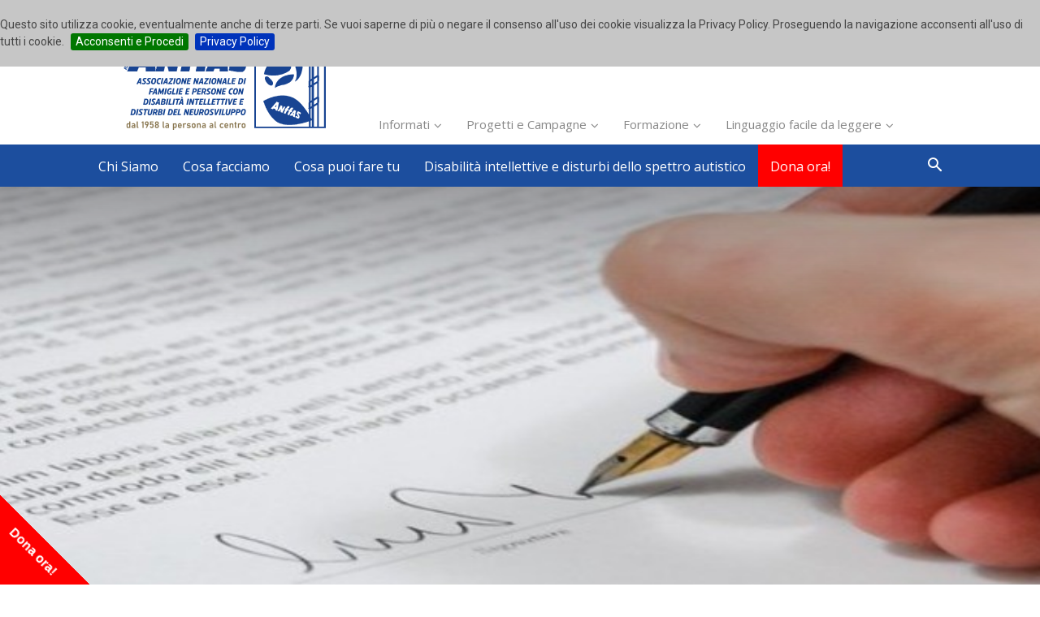

--- FILE ---
content_type: text/html
request_url: https://www.anffas.net/it/news/14591/vita-indipendente-presentato-il-progetto-di-legge-regionale-di-ledha/
body_size: 55339
content:

<!doctype html >
<!--[if IE 8]><html class="ie8" lang="en"><![endif]-->
<!--[if IE 9]><html class="ie9" lang="en"><![endif]-->
<!--[if gt IE 8]><!--><html lang="it-IT"><!--<![endif]-->
<head>
	<title>Vita indipendente, presentato il progetto di legge regionale di LEDHA - Anffas</title>
	<meta http-equiv="Content-Type" content="text/html; charset=utf-8" />

	<meta name="robots" content="noindex, nofollow">

	<meta name="viewport" content="width=device-width, initial-scale=1.0">
	<meta name="description" content="Fonte www.personecondisabilita.it -&nbsp;Si &egrave; svolta ieri mattina la&nbsp;presentazione&nbsp;del Progetto di legge regionale &ldquo;Politiche di welfa..." />

    <meta property="fb:pages" content="139413042780586">
    <meta property="fb:app_id" content="120147201988290" />
    <meta property="og:locale" content="it_IT" />
    <meta property="og:type" content="website" />
    <meta property="og:site_name" content="Anffas.net" />
    <meta property="og:url" content="https://www.anffas.net/it/news/14591/vita-indipendente-presentato-il-progetto-di-legge-regionale-di-ledha/" />
    <meta property="og:title" content="Vita indipendente, presentato il progetto di legge regionale di LEDHA - Anffas" />
	<meta property="og:description" content="Fonte www.personecondisabilita.it -&nbsp;Si &egrave; svolta ieri mattina la&nbsp;presentazione&nbsp;del Progetto di legge regionale &ldquo;Politiche di welfa..." />

<!--	<meta property="og:image" content="https://www.anffas.net/dld/images/Logo/Logo_dx.png" /> //-->
<!--   	<meta property="og:image" content="https://www.anffas.net/dld/images/FondoPagina/Anffas-Fondo-Pagina.jpg" />//-->
	
	<meta property="og:image" content="https://www.anffas.net/dld/images/FondoPagina/News/14591-vita-indipendente-presentato-il-progetto-di-legge-regionale-di-ledha.jpg" />
	<meta property="og:image:alt" content="Vita indipendente, presentato il progetto di legge regionale di LEDHA" />
    
    <meta name="twitter:card" content="summary_large_image">
    <meta name="twitter:site" content="@anffasonlus">
    <meta name="twitter:creator" content="@anffasonlus">
    <meta name="twitter:title" content="Vita indipendente, presentato il progetto di legge regionale di LEDHA">
    <meta name="twitter:description" content="Fonte www.personecondisabilita.it -&nbsp;Si &egrave; svolta ieri mattina la&nbsp;presentazione&nbsp;del Progetto di legge regionale &ldquo;Politiche di welfa...">
    <meta name="twitter:image" content="https://www.anffas.net/dld/images/FondoPagina/News/14591-vita-indipendente-presentato-il-progetto-di-legge-regionale-di-ledha.jpg">
    <meta name="twitter:image:alt" content="Vita indipendente, presentato il progetto di legge regionale di LEDHA">

	<meta name="author" content="Anffas Nazionale">
	<link rel="dns-prefetch" href="//maps.googleapis.com" />
	<link rel="dns-prefetch" href="//fonts.googleapis.com" />
    
	<link rel="stylesheet" id="rs-plugin-settings-css"  href="/include/revslider/public/assets/css/settings.css" type="text/css" media="all" />
	<style id="rs-plugin-settings-inline-css" type="text/css">
		#rs-demo-id {}
	</style>

	<link rel="stylesheet" id="google-fonts-style-css"  href="//fonts.googleapis.com/css?family=Open+Sans%3A300italic%2C400%2C400italic%2C600%2C600italic%2C700%7CRoboto%3A300%2C400%2C400italic%2C500%2C500italic%2C700%2C900" type="text/css" media="all" />

	<link rel="stylesheet" id="ubermenu-css"  href="/include/ubermenu/pro/assets/css/ubermenu.min.css" type="text/css" media="all" />
	<link rel="stylesheet" id="ubermenu-vanilla-css"  href="/include/ubermenu/assets/css/skins/vanilla.css" type="text/css" media="all" />
	<link rel="stylesheet" href="https://cdnjs.cloudflare.com/ajax/libs/font-awesome/4.7.0/css/font-awesome.min.css" integrity="sha256-eZrrJcwDc/3uDhsdt61sL2oOBY362qM3lon1gyExkL0=" crossorigin="anonymous" />
	<link rel="stylesheet" id="td-theme-css"  href="/include/css/style.css" type="text/css" media="all" />
	<link rel="stylesheet" id="td-theme-child-css"  href="/include/css/style-child.css" type="text/css" media="all" />
	<link rel="stylesheet" id="td-theme-demo-style-css"  href="/include/css/demo_style.css" type="text/css" media="all" />
	<link rel="stylesheet" id="event-list-css"  href="/include/event-list/includes/css/event-list.css" type="text/css" media="all" />
	<script src="https://code.jquery.com/jquery-1.12.4.min.js" integrity="sha256-ZosEbRLbNQzLpnKIkEdrPv7lOy9C27hHQ+Xp8a4MxAQ=" crossorigin="anonymous"></script>
	<script src="https://code.jquery.com/jquery-migrate-1.4.1.min.js" integrity="sha256-SOuLUArmo4YXtXONKz+uxIGSKneCJG4x0nVcA0pFzV0=" crossorigin="anonymous"></script>
	<script type="text/javascript" src="/include/revslider/public/assets/js/jquery.themepunch.tools.min.js"></script>
	<script type="text/javascript" src="/include/revslider/public/assets/js/jquery.themepunch.revolution.min.js"></script>
    <link rel="stylesheet" type="text/css" href="/include/js/cookiebar/jquery.cookiebar.css" />
	<script type="text/javascript" src="/include/js/cookiebar/jquery.cookiebar.js"></script>
	<script type="text/javascript">
		$(document).ready(function(){
			$.cookieBar({
				declineButton: false,
				fixed: true,
				acceptOnScroll: 200,

				message: 'Questo sito utilizza cookie, eventualmente anche di terze parti. Se vuoi saperne di più o negare il consenso all\'uso dei cookie visualizza la Privacy Policy. Proseguendo la navigazione acconsenti all\'uso di tutti i cookie.',
				acceptButton: true,
				acceptText: 'Acconsenti e Procedi',
				acceptFunction: null,
				//declineButton: false,
				declineText: 'Disabilita i cookies',
				declineFunction: null,
				policyButton: true,
				policyText: 'Privacy Policy',
				policyURL: '/it/privacy-policy/',
				autoEnable: true,
				//acceptOnContinue: false,
				//acceptOnScroll: false,
				expireDays: 365,
				renewOnVisit: false,
				forceShow: false,
				effect: 'slide',
				element: 'body',
				append: false,
				//fixed: false,
				bottom: false,
				zindex: '+200000',
				domain: 'www.anffas.net',
				referrer: 'www.anffas.net'
			});
		});
	</script>

		<link rel="stylesheet" href="/include/bootstrap-3.3.7/css/bootstrap.min.css">
		<script src="/include/bootstrap-3.3.7/js/bootstrap.min.js"></script>
    
	<link rel="canonical" href="https://www.anffas.net/it/news/14591/vita-indipendente-presentato-il-progetto-di-legge-regionale-di-ledha/" />
    
	<style id="ubermenu-custom-generated-css">
		/** UberMenu Custom Menu Styles (Customizer) **/
		/* main */
		.ubermenu-main .ubermenu-item-level-0 > .ubermenu-target { font-size:16px; text-transform:none; color:#ffffff; padding-left:15px; padding-right:15px; }
		.ubermenu-main .ubermenu-nav .ubermenu-item.ubermenu-item-level-0 > .ubermenu-target { font-weight:normal; }
		.ubermenu.ubermenu-main .ubermenu-item-level-0:hover > .ubermenu-target, .ubermenu-main .ubermenu-item-level-0.ubermenu-active > .ubermenu-target { color:#ffffff; }
		.ubermenu-main .ubermenu-item-level-0.ubermenu-current-menu-item > .ubermenu-target, .ubermenu-main .ubermenu-item-level-0.ubermenu-current-menu-parent > .ubermenu-target, .ubermenu-main .ubermenu-item-level-0.ubermenu-current-menu-ancestor > .ubermenu-target { color:#ffffff; }
		.ubermenu-main .ubermenu-item.ubermenu-item-level-0 > .ubermenu-highlight { color:#ffffff; }
		.ubermenu-main.ubermenu-sub-indicators .ubermenu-item-level-0.ubermenu-has-submenu-drop > .ubermenu-target:not(.ubermenu-noindicator) { padding-right:30px; }
		.ubermenu-main.ubermenu-sub-indicators .ubermenu-item-level-0.ubermenu-has-submenu-drop > .ubermenu-target.ubermenu-noindicator { padding-right:15px; }
		.ubermenu-responsive-toggle.ubermenu-responsive-toggle-main { background:#1C4E9E; color:#ffffff; }
		.ubermenu-responsive-toggle.ubermenu-responsive-toggle-main:hover { background:#1C4E9E; color:#ffffff; }
		.ubermenu-main, .ubermenu-main .ubermenu-target, .ubermenu-main .ubermenu-nav .ubermenu-item-level-0 .ubermenu-target, .ubermenu-main div, .ubermenu-main p, .ubermenu-main input { font-family:'Open Sans', sans-serif; }
		/* header-menu-01-config */
		.ubermenu-header-menu-01-config .ubermenu-item-level-0 > .ubermenu-target { font-size:15px; }
		/** UberMenu Custom Menu Item Styles (Menu Item Settings) **/
		/* 482 */   .ubermenu .ubermenu-item.ubermenu-item-482 > .ubermenu-target { background:#ff0000; }
		/* 419 */   .ubermenu .ubermenu-item.ubermenu-item-419 > .ubermenu-target { background:#1C4E9E; }
		/* 295 */   .ubermenu .ubermenu-item.ubermenu-item-295 > .ubermenu-target { background:#1C4E9E; }
		/* 302 */   .ubermenu .ubermenu-item.ubermenu-item-302 > .ubermenu-target { background:#1C4E9E; }
		/* 313 */   .ubermenu .ubermenu-item.ubermenu-item-313 > .ubermenu-target { background:#1C4E9E; }
		/* 420 */   .ubermenu .ubermenu-submenu.ubermenu-submenu-id-420 { background-image:url(/dld/images/MenuBack/menu-back-mission-1.png); background-repeat:no-repeat; background-position:bottom right; background-size:auto; }
		/* 421 */   .ubermenu .ubermenu-submenu.ubermenu-submenu-id-421 { background-image:url(/dld/images/MenuBack/menu-back-la-nostra-storia.png); background-repeat:no-repeat; background-position:bottom right; background-size:auto; }
		/* 422 */   .ubermenu .ubermenu-submenu.ubermenu-submenu-id-422 { background-image:url(/dld/images/MenuBack/menu-back-dove-siamo.png); background-repeat:no-repeat; background-position:bottom right; background-size:auto; }
		/* 299 */   .ubermenu .ubermenu-submenu.ubermenu-submenu-id-299 { background-image:url(/dld/images/MenuBack/menu-back-lavoro-sulle-comunita.png); background-repeat:no-repeat; background-position:bottom right; background-size:auto; }
		/* 300 */   .ubermenu .ubermenu-submenu.ubermenu-submenu-id-300 { background-image:url(/dld/images/MenuBack/menu-back-attivita-di-advocacy.png); background-repeat:no-repeat; background-position:bottom right; background-size:auto; }
		/* 301 */   .ubermenu .ubermenu-submenu.ubermenu-submenu-id-301 { background-image:url(/dld/images/MenuBack/Ricerca.png); background-repeat:no-repeat; background-position:bottom right; background-size:auto; }
		/* 810 */   .ubermenu .ubermenu-submenu.ubermenu-submenu-id-810 { background-image:url(/dld/images/MenuBack/menu-back-anffas-trasparente.png); background-repeat:no-repeat; background-position:bottom right; background-size:auto; }
		/* 845 */   .ubermenu .ubermenu-submenu.ubermenu-submenu-id-845 { background-image:url(/dld/images/MenuBack/menu-back-convenzioni-anffas.png); background-repeat:no-repeat; background-position:bottom right; background-size:auto; }
		/* Status: Loaded from Transient */
	</style>
	<!--[if lt IE 9]><script src="http://html5shim.googlecode.com/svn/trunk/html5.js"></script><![endif]-->
    
	<!-- JS generated by theme -->
	<script>
		var tdBlocksArray = []; //here we store all the items for the current page
					
		//td_block class - each ajax block uses a object of this class for requests
		function tdBlock() {
		 this.id = '';
		 this.block_type = 1; //block type id (1-234 etc)
		 this.atts = '';
		 this.td_column_number = '';
		 this.td_current_page = 1; //
		 this.post_count = 0; //from wp
		 this.found_posts = 0; //from wp
		 this.max_num_pages = 0; //from wp
		 this.td_filter_value = ''; //current live filter value
		 this.is_ajax_running = false;
		 this.td_user_action = ''; // load more or infinite loader (used by the animation)
		 this.header_color = '';
		 this.ajax_pagination_infinite_stop = ''; //show load more at page x
		}
					
					
		   // td_js_generator - mini detector
		   (function(){
		       var htmlTag = document.getElementsByTagName("html")[0];
					
		       if ( navigator.userAgent.indexOf("MSIE 10.0") > -1 ) {
		           htmlTag.className += ' ie10';
		       }
					
		       if ( !!navigator.userAgent.match(/Trident.*rv\:11\./) ) {
		           htmlTag.className += ' ie11';
		       }
					
		       if ( /(iPad|iPhone|iPod)/g.test(navigator.userAgent) ) {
		           htmlTag.className += ' td-md-is-ios';
		       }
					
		       var user_agent = navigator.userAgent.toLowerCase();
		       if ( user_agent.indexOf("android") > -1 ) {
		           htmlTag.className += ' td-md-is-android';
		       }
					
		       if ( -1 !== navigator.userAgent.indexOf('Mac OS X')  ) {
		           htmlTag.className += ' td-md-is-os-x';
		       }
					
		       if ( /chrom(e|ium)/.test(navigator.userAgent.toLowerCase()) ) {
		          htmlTag.className += ' td-md-is-chrome';
		       }
					
		       if ( -1 !== navigator.userAgent.indexOf('Firefox') ) {
		           htmlTag.className += ' td-md-is-firefox';
		       }
					
		       if ( -1 !== navigator.userAgent.indexOf('Safari') && -1 === navigator.userAgent.indexOf('Chrome') ) {
		           htmlTag.className += ' td-md-is-safari';
		       }
					
		       if( -1 !== navigator.userAgent.indexOf('IEMobile') ){
		           htmlTag.className += ' td-md-is-iemobile';
		       }
					
		   })();
					
					
					
					
		   var tdLocalCache = {};
					
		   ( function () {
		       "use strict";
					
		       tdLocalCache = {
		           data: {},
		           remove: function (resource_id) {
		               delete tdLocalCache.data[resource_id];
		           },
		           exist: function (resource_id) {
		               return tdLocalCache.data.hasOwnProperty(resource_id) && tdLocalCache.data[resource_id] !== null;
		           },
		           get: function (resource_id) {
		               return tdLocalCache.data[resource_id];
		           },
		           set: function (resource_id, cachedData) {
		               tdLocalCache.remove(resource_id);
		               tdLocalCache.data[resource_id] = cachedData;
		           }
		       };
		   })();
					
				
					
		var td_viewport_interval_list=[{"limitBottom":767,"sidebarWidth":228},{"limitBottom":1018,"sidebarWidth":300},{"limitBottom":1140,"sidebarWidth":324}];
//		var td_ajax_url="http:\/\/www.anffas.net\/wp-admin\/admin-ajax.asp?td_theme_name=Newspaper&v=8.1";
		var td_ajax_url="http:\/\/www.anffas.net\/include\/pagine\/newsHome-dyn.asp?Json=ok";
		var td_get_template_directory_uri="http:\/\/www.anffas.net\/wp-content\/themes\/Newspaper";
		var tds_snap_menu="";
		var tds_logo_on_sticky="";
		var tds_header_style="3";
		var td_please_wait="Please wait...";
		var td_email_user_pass_incorrect="User or password incorrect!";
		var td_email_user_incorrect="Email or username incorrect!";
		var td_email_incorrect="Email incorrect!";
		var tds_more_articles_on_post_enable="";
		var tds_more_articles_on_post_time_to_wait="";
		var tds_more_articles_on_post_pages_distance_from_top=0;
		var tds_theme_color_site_wide="#1C4E9E";
		var tds_smart_sidebar="";
		var tdThemeName="Newspaper";
		var td_magnific_popup_translation_tPrev="Previous (Left arrow key)";
		var td_magnific_popup_translation_tNext="Next (Right arrow key)";
		var td_magnific_popup_translation_tCounter="%curr% of %total%";
		var td_magnific_popup_translation_ajax_tError="The content from %url% could not be loaded.";
		var td_magnific_popup_translation_image_tError="The image #%curr% could not be loaded.";
		var td_ad_background_click_link="";
		var td_ad_background_click_target="";
	</script>
	<script type="text/javascript">function setREVStartSize(e){
		try{ var i=jQuery(window).width(),t=9999,r=0,n=0,l=0,f=0,s=0,h=0;					
			if(e.responsiveLevels&&(jQuery.each(e.responsiveLevels,function(e,f){f>i&&(t=r=f,l=e),i>f&&f>r&&(r=f,n=e)}),t>r&&(l=n)),f=e.gridheight[l]||e.gridheight[0]||e.gridheight,s=e.gridwidth[l]||e.gridwidth[0]||e.gridwidth,h=i/s,h=h>1?1:h,f=Math.round(h*f),"fullscreen"==e.sliderLayout){var u=(e.c.width(),jQuery(window).height());if(void 0!=e.fullScreenOffsetContainer){var c=e.fullScreenOffsetContainer.split(",");if (c) jQuery.each(c,function(e,i){u=jQuery(i).length>0?u-jQuery(i).outerHeight(!0):u}),e.fullScreenOffset.split("%").length>1&&void 0!=e.fullScreenOffset&&e.fullScreenOffset.length>0?u-=jQuery(window).height()*parseInt(e.fullScreenOffset,0)/100:void 0!=e.fullScreenOffset&&e.fullScreenOffset.length>0&&(u-=parseInt(e.fullScreenOffset,0))}f=u}else void 0!=e.minHeight&&f<e.minHeight&&(f=e.minHeight);e.c.closest(".rev_slider_wrapper").css({height:f})					
		}catch(d){console.log("Failure at Presize of Slider:"+d)}
		};
	</script>
	<style type="text/css" data-type="vc_shortcodes-custom-css">.vc_custom_1493127616567{border-radius: 1px !important;}</style>
	<noscript>
		<style type="text/css"> .wpb_animate_when_almost_visible { opacity: 1; }</style>
	</noscript>
    <link rel="shortcut icon" href="/favicon.ico" >
	<meta name="google-site-verification" content="X4u3Y4OzrhtQ04zrx7fzglVUaWKX1jInpvCRfqXrNDE" />
</head>

<body class="post-template-default single single-post postid-14591 single-format-standard it-news-14591-vita-indipendente-presentato-il-progetto-di-legge-regionale-di-ledha global-block-template-1 td-politics single_template_6 wpb-js-composer js-comp-ver-5.1.1 vc_responsive td-full-layout" itemscope="itemscope" itemtype="http://schema.org/WebPage">

<script>
  window.fbAsyncInit = function() {
    FB.init({
      appId      : '120147201988290',
      xfbml      : true,
      version    : 'v2.11'
    });
    FB.AppEvents.logPageView();
  };

  (function(d, s, id){
     var js, fjs = d.getElementsByTagName(s)[0];
     if (d.getElementById(id)) {return;}
     js = d.createElement(s); js.id = id;
     js.src = "https://connect.facebook.net/en_US/sdk.js";
     fjs.parentNode.insertBefore(js, fjs);
   }(document, 'script', 'facebook-jssdk'));
</script>
	<div class="td-scroll-up"><i class="td-icon-menu-up"></i></div>
	<div class="td-menu-background"></div>
	<div id="td-mobile-nav">
		<div class="td-mobile-container">
			<!-- mobile menu top section -->
			<div class="td-menu-socials-wrap">
				<!-- socials -->
				<div class="td-menu-socials">
					<span class="td-social-icon-wrap">
					<a target="_blank" href="https://www.facebook.com/AnffasNazionale/" title="Facebook">
					<i class="td-icon-font td-icon-facebook"></i>
					</a>
					</span>
					<span class="td-social-icon-wrap">
			        <a target="_blank" href="https://www.instagram.com/anffas_nazionale/" title="Instagram">
			        <i class="td-icon-font td-icon-instagram"></i>
			        </a>
			        </span>
					<span class="td-social-icon-wrap">
					<a target="_blank" href="https://twitter.com/AnffasNazionale/" title="Twitter">
					<i class="td-icon-font td-icon-twitter"></i>
					</a>
					</span>
					<span class="td-social-icon-wrap">
					<a target="_blank" href="https://www.youtube.com/user/AnffasOnlus" title="Youtube">
					<i class="td-icon-font td-icon-youtube"></i>
					</a>
					</span>            
				</div>
				<!-- close button -->
				<div class="td-mobile-close">
					<a href="#"><i class="td-icon-close-mobile"></i></a>
				</div>
			</div>
			<!-- login section -->
			<!-- menu section -->
			<div class="td-mobile-content">

<!-- UberMenu [Configuration:main] [Theme Loc:header-menu] [Integration:auto] -->
<a class="ubermenu-responsive-toggle ubermenu-responsive-toggle-main ubermenu-skin-vanilla ubermenu-loc-header-menu ubermenu-responsive-toggle-content-align-left ubermenu-responsive-toggle-align-full " data-ubermenu-target="ubermenu-main-19-header-menu"><i class="fa fa-bars"></i>Menu</a><nav id="ubermenu-main-19-header-menu" class="ubermenu ubermenu-nojs ubermenu-main ubermenu-menu-19 ubermenu-loc-header-menu ubermenu-responsive ubermenu-responsive-default ubermenu-responsive-collapse ubermenu-horizontal ubermenu-transition-fade ubermenu-trigger-hover_intent ubermenu-skin-vanilla  ubermenu-bar-align-full ubermenu-items-align-left ubermenu-bound ubermenu-disable-submenu-scroll ubermenu-hide-bkgs ubermenu-retractors-responsive"><ul id="ubermenu-nav-main-19-header-menu" class="ubermenu-nav"><li id="menu-item-419" class="ubermenu-item ubermenu-item-type-custom ubermenu-item-object-custom ubermenu-item-has-children ubermenu-item-first ubermenu-item-419 ubermenu-item-level-0 ubermenu-column ubermenu-column-auto ubermenu-has-submenu-drop ubermenu-has-submenu-mega" ><span class="ubermenu-target ubermenu-item-layout-default ubermenu-item-layout-text_only" tabindex="0"><span class="ubermenu-target-title ubermenu-target-text">Chi Siamo</span></span><ul class="ubermenu-submenu ubermenu-submenu-id-419 ubermenu-submenu-type-auto ubermenu-submenu-type-mega ubermenu-submenu-drop ubermenu-submenu-align-full_width" ><!-- begin Tabs: [Tabs] 418 --><li id="menu-item-418" class="ubermenu-tabs menu-item-418 ubermenu-item-level-1 ubermenu-column ubermenu-column-full ubermenu-tab-layout-left ubermenu-tabs-show-default"><ul class="ubermenu-tabs-group ubermenu-column ubermenu-column-1-4 ubermenu-submenu ubermenu-submenu-id-418 ubermenu-submenu-type-auto ubermenu-submenu-type-tabs-group" ><li id="menu-item-420" class="ubermenu-tab ubermenu-item ubermenu-item-type-custom ubermenu-item-object-custom ubermenu-item-has-children ubermenu-item-420 ubermenu-item-auto ubermenu-column ubermenu-column-full ubermenu-has-submenu-drop" data-ubermenu-trigger="mouseover" ><a class="ubermenu-target ubermenu-item-layout-default ubermenu-item-layout-text_only" href="/it/chi-siamo/mission-vision/"><span class="ubermenu-target-title ubermenu-target-text">Mission/Vision</span></a><ul class="ubermenu-tab-content-panel ubermenu-column ubermenu-column-3-4 ubermenu-submenu ubermenu-submenu-id-420 ubermenu-submenu-type-auto ubermenu-submenu-type-tab-content-panel ubermenu-submenu-bkg-img" ><li class="  ubermenu-item ubermenu-item-type-custom ubermenu-item-object-ubermenu-custom ubermenu-item-449 ubermenu-item-level-3 ubermenu-column ubermenu-column-auto ubermenu-item-type-column ubermenu-column-id-449"></li><li class="ubermenu-retractor ubermenu-retractor-mobile"><i class="fa fa-times"></i> Chiudi</li></ul></li><li id="menu-item-421" class="ubermenu-tab ubermenu-item ubermenu-item-type-custom ubermenu-item-object-custom ubermenu-item-has-children ubermenu-item-421 ubermenu-item-auto ubermenu-column ubermenu-column-full ubermenu-has-submenu-drop" data-ubermenu-trigger="mouseover" ><a class="ubermenu-target ubermenu-item-layout-default ubermenu-item-layout-text_only" href="/it/chi-siamo/la-nostra-storia/"><span class="ubermenu-target-title ubermenu-target-text">La nostra Storia</span></a><ul class="ubermenu-tab-content-panel ubermenu-column ubermenu-column-3-4 ubermenu-submenu ubermenu-submenu-id-421 ubermenu-submenu-type-auto ubermenu-submenu-type-tab-content-panel ubermenu-submenu-bkg-img" ><li class="  ubermenu-item ubermenu-item-type-custom ubermenu-item-object-ubermenu-custom ubermenu-item-616 ubermenu-item-level-3 ubermenu-column ubermenu-column-auto ubermenu-item-type-column ubermenu-column-id-616"></li><li class="ubermenu-retractor ubermenu-retractor-mobile"><i class="fa fa-times"></i> Chiudi</li></ul></li><li id="menu-item-422" class="ubermenu-tab ubermenu-item ubermenu-item-type-custom ubermenu-item-object-custom ubermenu-item-has-children ubermenu-item-422 ubermenu-item-auto ubermenu-column ubermenu-column-full ubermenu-has-submenu-drop" data-ubermenu-trigger="mouseover" ><a class="ubermenu-target ubermenu-item-layout-default ubermenu-item-layout-text_only" href="/it/chi-siamo/dove-siamo/"><span class="ubermenu-target-title ubermenu-target-text">Dove Siamo</span></a><ul class="ubermenu-tab-content-panel ubermenu-column ubermenu-column-3-4 ubermenu-submenu ubermenu-submenu-id-422 ubermenu-submenu-type-auto ubermenu-submenu-type-tab-content-panel ubermenu-submenu-bkg-img" ><li class="  ubermenu-item ubermenu-item-type-custom ubermenu-item-object-ubermenu-custom ubermenu-item-617 ubermenu-item-level-3 ubermenu-column ubermenu-column-auto ubermenu-item-type-column ubermenu-column-id-617"></li><li class="ubermenu-retractor ubermenu-retractor-mobile"><i class="fa fa-times"></i> Chiudi</li></ul></li><li id="menu-item-423" class="ubermenu-tab ubermenu-item ubermenu-item-type-custom ubermenu-item-object-custom ubermenu-item-has-children ubermenu-item-423 ubermenu-item-auto ubermenu-column ubermenu-column-full ubermenu-has-submenu-drop" data-ubermenu-trigger="mouseover" ><span class="ubermenu-target ubermenu-item-layout-default ubermenu-item-layout-text_only"><span class="ubermenu-target-title ubermenu-target-text">La nostra organizzazione</span></span><ul class="ubermenu-tab-content-panel ubermenu-column ubermenu-column-3-4 ubermenu-submenu ubermenu-submenu-id-423 ubermenu-submenu-type-auto ubermenu-submenu-type-tab-content-panel ubermenu-autoclear" ><li id="menu-item-424" class="ubermenu-item ubermenu-item-type-custom ubermenu-item-object-custom ubermenu-item-424 ubermenu-item-auto ubermenu-item-header ubermenu-item-level-3 ubermenu-column ubermenu-column-1-5" ><a class="ubermenu-target ubermenu-target-with-image ubermenu-item-layout-default ubermenu-item-layout-image_above" href="/it/chi-siamo/la-nostra-organizzazione/organi-associativi/"><img class="ubermenu-image ubermenu-image-size-full" src="/dld/images/2017/06/menu-organi-associativi.jpg" srcset="/dld/images/2017/06/menu-organi-associativi.jpg 417w, /dld/images/2017/06/menu-organi-associativi-300x200.jpg 300w" sizes="(max-width: 417px) 100vw, 417px" width="417" height="278" alt="menu-organi-associativi"  /><span class="ubermenu-target-title ubermenu-target-text">Organi associativi</span></a></li><li id="menu-item-437" class="ubermenu-item ubermenu-item-type-custom ubermenu-item-object-custom ubermenu-item-437 ubermenu-item-auto ubermenu-item-header ubermenu-item-level-3 ubermenu-column ubermenu-column-1-5" ><a class="ubermenu-target ubermenu-target-with-image ubermenu-item-layout-default ubermenu-item-layout-image_above" href="/it/chi-siamo/la-nostra-organizzazione/comitato-tecnico/"><img class="ubermenu-image ubermenu-image-size-full" src="/dld/images/2020/07/menu-comitato-tecnico-scientifico.jpg" srcset="/dld/images/2020/07/menu-comitato-tecnico-scientifico.jpg 419w, /dld/images/2020/07/menu-comitato-tecnico-scientifico-300x199.jpg 300w" sizes="(max-width: 419px) 100vw, 419px" width="419" height="278" alt="menu-comitato-tecnico-scientifico"  /><span class="ubermenu-target-title ubermenu-target-text">Comitato tecnico</span></a></li><li id="menu-item-438" class="ubermenu-item ubermenu-item-type-custom ubermenu-item-object-custom ubermenu-item-438 ubermenu-item-auto ubermenu-item-header ubermenu-item-level-3 ubermenu-column ubermenu-column-1-5" ><a class="ubermenu-target ubermenu-target-with-image ubermenu-item-layout-default ubermenu-item-layout-image_above" href="/it/chi-siamo/la-nostra-organizzazione/il-nostro-staff/"><img class="ubermenu-image ubermenu-image-size-full" src="/dld/images/2017/06/menu-il-nostro-staff.jpg" srcset="/dld/images/2017/06/menu-il-nostro-staff.jpg 419w, /dld/images/2017/06/menu-il-nostro-staff-300x199.jpg 300w" sizes="(max-width: 419px) 100vw, 419px" width="419" height="278" alt="menu-il-nostro-staff"  /><span class="ubermenu-target-title ubermenu-target-text">Il nostro staff</span></a></li><li id="menu-item-439" class="ubermenu-item ubermenu-item-type-custom ubermenu-item-object-custom ubermenu-item-439 ubermenu-item-auto ubermenu-item-header ubermenu-item-level-3 ubermenu-column ubermenu-column-1-5" ><a class="ubermenu-target ubermenu-target-with-image ubermenu-item-layout-default ubermenu-item-layout-image_above" href="/it/chi-siamo/la-nostra-organizzazione/statuto-regolamento-e-codice-etico/"><img class="ubermenu-image ubermenu-image-size-full" src="/dld/images/2017/06/menu-statuto-regolamento-codice-etico.png" srcset="/dld/images/2017/06/menu-statuto-regolamento-codice-etico.png 413w, /dld/images/2017/06/menu-statuto-regolamento-codice-etico-300x202.png 300w" sizes="(max-width: 413px) 100vw, 413px" width="413" height="278" alt="menu-statuto-regolamento-codice-etico"  /><span class="ubermenu-target-title ubermenu-target-text">Statuto, regolamento e codice etico</span></a></li><li id="menu-item-440" class="ubermenu-item ubermenu-item-type-custom ubermenu-item-object-custom ubermenu-item-440 ubermenu-item-auto ubermenu-item-header ubermenu-item-level-3 ubermenu-column ubermenu-column-1-5" ><a class="ubermenu-target ubermenu-target-with-image ubermenu-item-layout-default ubermenu-item-layout-image_above" href="/it/chi-siamo/la-nostra-organizzazione/fondazione-dopo-di-noi/"><img class="ubermenu-image ubermenu-image-size-full" src="/dld/images/2020/10/fondazione-nazionale-anffas-durante-e-dopo-di-noi.jpg" srcset="/dld/images/2020/10/fondazione-nazionale-anffas-durante-e-dopo-di-noi.jpg 419w, /dld/images/2020/10/fondazione-nazionale-anffas-durante-e-dopo-di-noi-300x199.jpg 300w" sizes="(max-width: 419px) 100vw, 419px" width="419" height="278" alt="fondazione-nazionale-anffas-durante-e-dopo-di-noi"  /><span class="ubermenu-target-title ubermenu-target-text">Fondazione Nazionale Anffas Durante e Dopo di Noi</span></a></li><li id="menu-item-441" class="ubermenu-item ubermenu-item-type-custom ubermenu-item-object-custom ubermenu-item-441 ubermenu-item-auto ubermenu-item-header ubermenu-item-level-3 ubermenu-column ubermenu-column-1-5" ><a class="ubermenu-target ubermenu-target-with-image ubermenu-item-layout-default ubermenu-item-layout-image_above" href="/it/chi-siamo/la-nostra-organizzazione/consorzio-la-rosa-blu/"><img class="ubermenu-image ubermenu-image-size-full" src="/dld/images/2017/06/menu-consorzio-la-rosa-blu.png" srcset="/dld/images/2017/06/menu-consorzio-la-rosa-blu.png 419w, /dld/images/2017/06/menu-consorzio-la-rosa-blu-300x199.png 300w" sizes="(max-width: 419px) 100vw, 419px" width="419" height="278" alt="menu-consorzio-la-rosa-blu"  /><span class="ubermenu-target-title ubermenu-target-text">Consorzio la Rosa Blu</span></a></li><li id="menu-item-442" class="ubermenu-item ubermenu-item-type-custom ubermenu-item-object-custom ubermenu-item-442 ubermenu-item-auto ubermenu-item-header ubermenu-item-level-3 ubermenu-column ubermenu-column-1-5" ><a class="ubermenu-target ubermenu-target-with-image ubermenu-item-layout-default ubermenu-item-layout-image_above" href="/it/chi-siamo/la-nostra-organizzazione/piattaforma-nazionale-degli-autorappresentanti/"><img class="ubermenu-image ubermenu-image-size-full" src="/dld/images/2017/06/menu-piattaforma-nazionale-autorappresentanti-in-movimento.jpg" srcset="/dld/images/2017/06/menu-piattaforma-nazionale-autorappresentanti-in-movimento.jpg 419w, /dld/images/2017/06/menu-piattaforma-nazionale-autorappresentanti-in-movimento-300x199.jpg 300w" sizes="(max-width: 419px) 100vw, 419px" width="419" height="278" alt="menu-piattaforma-nazionale-autorappresentanti-in-movimento"  /><span class="ubermenu-target-title ubermenu-target-text">Piattaforma nazionale degli autorappresentanti</span></a></li><li id="menu-item-443" class="ubermenu-item ubermenu-item-type-custom ubermenu-item-object-custom ubermenu-item-443 ubermenu-item-auto ubermenu-item-header ubermenu-item-level-3 ubermenu-column ubermenu-column-1-5" ><a class="ubermenu-target ubermenu-target-with-image ubermenu-item-layout-default ubermenu-item-layout-image_above" href="/it/chi-siamo/la-nostra-organizzazione/gruppi-di-lavoro/"><img class="ubermenu-image ubermenu-image-size-full" src="/dld/images/2017/06/menu-gruppi-di-lavoro.jpg" srcset="/dld/images/2017/06/menu-gruppi-di-lavoro.jpg 419w, /dld/images/2017/06/menu-gruppi-di-lavoro-300x199.jpg 300w" sizes="(max-width: 419px) 100vw, 419px" width="419" height="278" alt="menu-gruppi-di-lavoro"  /><span class="ubermenu-target-title ubermenu-target-text">Gruppi di lavoro</span></a></li><li id="menu-item-444" class="ubermenu-item ubermenu-item-type-custom ubermenu-item-object-custom ubermenu-item-444 ubermenu-item-auto ubermenu-item-header ubermenu-item-level-3 ubermenu-column ubermenu-column-1-5" ><a class="ubermenu-target ubermenu-target-with-image ubermenu-item-layout-default ubermenu-item-layout-image_above" href="/it/chi-siamo/la-nostra-organizzazione/contratto-collettivo-nazionale-di-lavoro-anffas/"><img class="ubermenu-image ubermenu-image-size-full" src="/dld/images/2017/06/menu-contratto-collettivo-nazionale-anffas.png" srcset="/dld/images/2017/06/menu-contratto-collettivo-nazionale-anffas.png 419w, /dld/images/2017/06/menu-contratto-collettivo-nazionale-anffas-300x199.png 300w" sizes="(max-width: 419px) 100vw, 419px" width="419" height="278" alt="menu-contratto-collettivo-nazionale-anffas"  /><span class="ubermenu-target-title ubermenu-target-text">Contratto Collettivo Nazionale di Lavoro Anffas</span></a></li><li id="menu-item-445" class="ubermenu-item ubermenu-item-type-custom ubermenu-item-object-custom ubermenu-item-445 ubermenu-item-auto ubermenu-item-header ubermenu-item-level-3 ubermenu-column ubermenu-column-1-5" ><a class="ubermenu-target ubermenu-target-with-image ubermenu-item-layout-default ubermenu-item-layout-image_above" href="/it/chi-siamo/la-nostra-organizzazione/le-strutture-anffas/"><img class="ubermenu-image ubermenu-image-size-full" src="/dld/images/2017/06/menu-le-strutture-Anffas.png" srcset="/dld/images/2017/06/menu-le-strutture-Anffas.png 419w, /dld/images/2017/06/menu-le-strutture-Anffas-300x199.png 300w" sizes="(max-width: 419px) 100vw, 419px" width="419" height="278" alt="menu-le-strutture-Anffas"  /><span class="ubermenu-target-title ubermenu-target-text">Le strutture Anffas</span></a></li><li id="menu-item-446" class="ubermenu-item ubermenu-item-type-custom ubermenu-item-object-custom ubermenu-item-446 ubermenu-item-auto ubermenu-item-header ubermenu-item-level-3 ubermenu-column ubermenu-column-1-5" ><a class="ubermenu-target ubermenu-target-with-image ubermenu-item-layout-default ubermenu-item-layout-image_above" href="/it/chi-siamo/la-nostra-organizzazione/centro-studi-e-formazione-anffas/"><img class="ubermenu-image ubermenu-image-size-full" src="/dld/images/2017/06/menu-centro-studi-e-formazione-anffas.jpg" srcset="/dld/images/2017/06/menu-centro-studi-e-formazione-anffas.jpg 419w, /dld/images/2017/06/menu-centro-studi-e-formazione-anffas-300x199.jpg 300w" sizes="(max-width: 419px) 100vw, 419px" width="419" height="278" alt="menu-centro-studi-e-formazione-anffas"  /><span class="ubermenu-target-title ubermenu-target-text">Centro Studi e Formazione Anffas</span></a></li><li id="menu-item-835" class="ubermenu-item ubermenu-item-type-custom ubermenu-item-object-custom ubermenu-item-835 ubermenu-item-auto ubermenu-item-header ubermenu-item-level-3 ubermenu-column ubermenu-column-1-5" ><a class="ubermenu-target ubermenu-target-with-image ubermenu-item-layout-default ubermenu-item-layout-image_above" href="/it/chi-siamo/la-nostra-organizzazione/gruppi-promotori/"><img class="ubermenu-image ubermenu-image-size-full" src="/dld/images/2021/06/menu-comitati-promotori.jpg" srcset="/dld/images/2021/06/menu-comitati-promotori.jpg 419w, /dld/images/2021/06/menu-comitati-promotori-300x199.jpg 300w" sizes="(max-width: 419px) 100vw, 419px" width="419" height="278" alt="menu-comitati-promotori"  /><span class="ubermenu-target-title ubermenu-target-text">Gruppi Promotori</span></a></li><li class="ubermenu-retractor ubermenu-retractor-mobile"><i class="fa fa-times"></i> Chiudi</li></ul></li><li id="menu-item-425" class="ubermenu-tab ubermenu-item ubermenu-item-type-custom ubermenu-item-object-custom ubermenu-item-has-children ubermenu-item-425 ubermenu-item-auto ubermenu-column ubermenu-column-full ubermenu-has-submenu-drop" data-ubermenu-trigger="mouseover" ><span class="ubermenu-target ubermenu-item-layout-default ubermenu-item-layout-text_only"><span class="ubermenu-target-title ubermenu-target-text">Partnership e Reti</span></span><ul class="ubermenu-tab-content-panel ubermenu-column ubermenu-column-3-4 ubermenu-submenu ubermenu-submenu-id-425 ubermenu-submenu-type-auto ubermenu-submenu-type-tab-content-panel ubermenu-autoclear" ><li id="menu-item-431" class="ubermenu-item ubermenu-item-type-custom ubermenu-item-object-custom ubermenu-item-431 ubermenu-item-auto ubermenu-item-header ubermenu-item-level-3 ubermenu-column ubermenu-column-1-5" ><a class="ubermenu-target ubermenu-target-with-image ubermenu-item-layout-default ubermenu-item-layout-image_above" href="/it/chi-siamo/partnership-e-reti/inclusion-europe/"><img class="ubermenu-image ubermenu-image-size-full" src="/dld/images/2017/06/Logo_Inclusion_Europe.jpg" srcset="/dld/images/2017/06/Logo_Inclusion_Europe.jpg 419w, /dld/images/2017/06/Logo_Inclusion_Europe-300x199.jpg 300w" sizes="(max-width: 419px) 100vw, 419px" width="419" height="278" alt="Logo_Inclusion_Europe"  /><span class="ubermenu-target-title ubermenu-target-text">Inclusion Europe</span></a></li><li id="menu-item-430" class="ubermenu-item ubermenu-item-type-custom ubermenu-item-object-custom ubermenu-item-430 ubermenu-item-auto ubermenu-item-header ubermenu-item-level-3 ubermenu-column ubermenu-column-1-5" ><a class="ubermenu-target ubermenu-target-with-image ubermenu-item-layout-default ubermenu-item-layout-image_above" href="/it/chi-siamo/partnership-e-reti/fish/"><img class="ubermenu-image ubermenu-image-size-full" src="/dld/images/2017/06/Logo_Fish.jpg" srcset="/dld/images/2017/06/Logo_Fish.jpg 419w, /dld/images/2017/06/Logo_Fish-300x197.jpg 300w" sizes="(max-width: 419px) 100vw, 419px" width="419" height="275" alt="Logo_Fish"  /><span class="ubermenu-target-title ubermenu-target-text">Fish</span></a></li><li id="menu-item-432" class="ubermenu-item ubermenu-item-type-custom ubermenu-item-object-custom ubermenu-item-432 ubermenu-item-auto ubermenu-item-header ubermenu-item-level-3 ubermenu-column ubermenu-column-1-5" ><a class="ubermenu-target ubermenu-target-with-image ubermenu-item-layout-default ubermenu-item-layout-image_above" href="/it/chi-siamo/partnership-e-reti/fondazione-telethon/"><img class="ubermenu-image ubermenu-image-size-full" src="/dld/images/2026/01/Logo_Fondazione-Telethon.png" srcset="/dld/images/2026/01/Logo_Fondazione-Telethon.png 419w, /dld/images/2026/01/Logo_Fondazione-Telethon-300x199.png 300w" sizes="(max-width: 419px) 100vw, 419px" width="419" height="278" alt="Fondazione Telethon"  /><span class="ubermenu-target-title ubermenu-target-text">Fondazione Telethon</span></a></li><li id="menu-item-628" class="ubermenu-item ubermenu-item-type-custom ubermenu-item-object-custom ubermenu-item-628 ubermenu-item-auto ubermenu-item-header ubermenu-item-level-3 ubermenu-column ubermenu-column-1-5" ><a class="ubermenu-target ubermenu-target-with-image ubermenu-item-layout-default ubermenu-item-layout-image_above" href="/it/chi-siamo/partnership-e-reti/forum-del-terzo-settore/"><img class="ubermenu-image ubermenu-image-size-full" src="/dld/images/2017/06/Logo_forum-terzo-settore.jpg" srcset="/dld/images/2017/06/Logo_forum-terzo-settore.jpg 419w, /dld/images/2017/06/Logo_forum-terzo-settore-300x199.jpg 300w" sizes="(max-width: 419px) 100vw, 419px" width="419" height="278" alt="Logo_forum-terzo-settore"  /><span class="ubermenu-target-title ubermenu-target-text">FORUM DEL TERZO SETTORE</span></a></li><li id="menu-item-629" class="ubermenu-item ubermenu-item-type-custom ubermenu-item-object-custom ubermenu-item-629 ubermenu-item-auto ubermenu-item-header ubermenu-item-level-3 ubermenu-column ubermenu-column-1-5" ><a class="ubermenu-target ubermenu-target-with-image ubermenu-item-layout-default ubermenu-item-layout-image_above" href="/it/chi-siamo/partnership-e-reti/gruppo-crc/"><img class="ubermenu-image ubermenu-image-size-full" src="/dld/images/2017/06/Logo_gruppo-crc.jpg" srcset="/dld/images/2017/06/Logo_gruppo-crc.jpg 419w, /dld/images/2017/06/Logo_gruppo-crc-300x199.jpg 300w" sizes="(max-width: 419px) 100vw, 419px" width="419" height="278" alt="Logo_gruppo-crc"  /><span class="ubermenu-target-title ubermenu-target-text">Gruppo CRC</span></a></li><li id="menu-item-630" class="ubermenu-item ubermenu-item-type-custom ubermenu-item-object-custom ubermenu-item-630 ubermenu-item-auto ubermenu-item-header ubermenu-item-level-3 ubermenu-column ubermenu-column-1-5" ><a class="ubermenu-target ubermenu-target-with-image ubermenu-item-layout-default ubermenu-item-layout-image_above" href="/it/chi-siamo/partnership-e-reti/cip-e-fisdir/"><img class="ubermenu-image ubermenu-image-size-full" src="/dld/images/2017/06/Logo_Cip-Fisdir.png" srcset="/dld/images/2017/06/Logo_Cip-Fisdir.png 419w, /dld/images/2017/06/Logo_Cip-Fisdir-300x199.png 300w" sizes="(max-width: 419px) 100vw, 419px" width="419" height="278" alt="Logo_Cip-Fisdir"  /><span class="ubermenu-target-title ubermenu-target-text">CIP E FISDIR</span></a></li><li id="menu-item-790" class="ubermenu-item ubermenu-item-type-custom ubermenu-item-object-custom ubermenu-item-790 ubermenu-item-auto ubermenu-item-header ubermenu-item-level-3 ubermenu-column ubermenu-column-1-5" ><a class="ubermenu-target ubermenu-target-with-image ubermenu-item-layout-default ubermenu-item-layout-image_above" href="/it/chi-siamo/partnership-e-reti/ubi-banca/"><img class="ubermenu-image ubermenu-image-size-full" src="/dld/images/2018/02/menu-ubi-banca.png" srcset="/dld/images/2018/02/menu-ubi-banca.png 419w, /dld/images/2018/02/menu-ubi-banca-300x199.png 300w" sizes="(max-width: 419px) 100vw, 419px" width="419" height="278" alt="menu-ubi-banca"  /><span class="ubermenu-target-title ubermenu-target-text">UBI Banca</span></a></li><li id="menu-item-791" class="ubermenu-item ubermenu-item-type-custom ubermenu-item-object-custom ubermenu-item-791 ubermenu-item-auto ubermenu-item-header ubermenu-item-level-3 ubermenu-column ubermenu-column-1-5" ><a class="ubermenu-target ubermenu-target-with-image ubermenu-item-layout-default ubermenu-item-layout-image_above" href="/it/chi-siamo/partnership-e-reti/siae/"><img class="ubermenu-image ubermenu-image-size-full" src="/dld/images/2018/01/menu-siae.png" srcset="/dld/images/2018/01/menu-siae.png 419w, /dld/images/2018/01/menu-siae-300x199.png 300w" sizes="(max-width: 419px) 100vw, 419px" width="419" height="278" alt="menu-siae"  /><span class="ubermenu-target-title ubermenu-target-text">Siae</span></a></li><li id="menu-item-792" class="ubermenu-item ubermenu-item-type-custom ubermenu-item-object-custom ubermenu-item-792 ubermenu-item-auto ubermenu-item-header ubermenu-item-level-3 ubermenu-column ubermenu-column-1-5" ><a class="ubermenu-target ubermenu-target-with-image ubermenu-item-layout-default ubermenu-item-layout-image_above" href="/it/chi-siamo/partnership-e-reti/ami-avvocati/"><img class="ubermenu-image ubermenu-image-size-full" src="/dld/images/2018/01/menu-AMI-Associazione-Matrimonialisti-italiani.jpg" srcset="/dld/images/2018/01/menu-AMI-Associazione-Matrimonialisti-italiani.jpg 419w, /dld/images/2018/01/menu-AMI-Associazione-Matrimonialisti-italiani-300x199.jpg 300w" sizes="(max-width: 419px) 100vw, 419px" width="419" height="278" alt="menu-AMI-Associazione-Matrimonialisti-italiani"  /><span class="ubermenu-target-title ubermenu-target-text">AMI Avvocati</span></a></li><li id="menu-item-793" class="ubermenu-item ubermenu-item-type-custom ubermenu-item-object-custom ubermenu-item-793 ubermenu-item-auto ubermenu-item-header ubermenu-item-level-3 ubermenu-column ubermenu-column-1-5" ><a class="ubermenu-target ubermenu-target-with-image ubermenu-item-layout-default ubermenu-item-layout-image_above" href="/it/chi-siamo/partnership-e-reti/cattolica-assicurazioni/"><img class="ubermenu-image ubermenu-image-size-full" src="/dld/images/2018/02/menu-cattolica.png" srcset="/dld/images/2018/02/menu-cattolica.png 419w, /dld/images/2018/02/menu-cattolica-300x199.png 300w" sizes="(max-width: 419px) 100vw, 419px" width="419" height="278" alt="menu-cattolica"  /><span class="ubermenu-target-title ubermenu-target-text">Cattolica Assicurazioni</span></a></li><li id="menu-item-794" class="ubermenu-item ubermenu-item-type-custom ubermenu-item-object-custom ubermenu-item-794 ubermenu-item-auto ubermenu-item-header ubermenu-item-level-3 ubermenu-column ubermenu-column-1-5" ><a class="ubermenu-target ubermenu-target-with-image ubermenu-item-layout-default ubermenu-item-layout-image_above" href="/it/chi-siamo/partnership-e-reti/notariato/"><img class="ubermenu-image ubermenu-image-size-full" src="/dld/images/2018/01/menu-notariato.png" srcset="/dld/images/2018/01/menu-notariato.png 419w, /dld/images/2018/01/menu-notariato-300x199.png 300w" sizes="(max-width: 419px) 100vw, 419px" width="419" height="278" alt="menu-notariato"  /><span class="ubermenu-target-title ubermenu-target-text">Notariato</span></a></li><li id="menu-item-841" class="ubermenu-item ubermenu-item-type-custom ubermenu-item-object-custom ubermenu-item-841 ubermenu-item-auto ubermenu-item-header ubermenu-item-level-3 ubermenu-column ubermenu-column-1-5" ><a class="ubermenu-target ubermenu-target-with-image ubermenu-item-layout-default ubermenu-item-layout-image_above" href="/it/chi-siamo/partnership-e-reti/assilt/"><img class="ubermenu-image ubermenu-image-size-full" src="/dld/images/2022/10/menu-assilt.jpg" srcset="/dld/images/2022/10/menu-assilt.jpg 419w, /dld/images/2022/10/menu-assilt-300x199.jpg 300w" sizes="(max-width: 419px) 100vw, 419px" width="419" height="278" alt="menu-assilt"  /><span class="ubermenu-target-title ubermenu-target-text">Assilt</span></a></li><li id="menu-item-853" class="ubermenu-item ubermenu-item-type-custom ubermenu-item-object-custom ubermenu-item-853 ubermenu-item-auto ubermenu-item-header ubermenu-item-level-3 ubermenu-column ubermenu-column-1-5" ><a class="ubermenu-target ubermenu-target-with-image ubermenu-item-layout-default ubermenu-item-layout-image_above" href="/it/chi-siamo/partnership-e-reti/gruppo-assimoco/"><img class="ubermenu-image ubermenu-image-size-full" src="/dld/images/2026/01/menu-gruppo-assimoco.png" srcset="/dld/images/2026/01/menu-gruppo-assimoco.png 419w, /dld/images/2026/01/menu-gruppo-assimoco-300x199.png 300w" sizes="(max-width: 419px) 100vw, 419px" width="419" height="278" alt="Gruppo Assimoco"  /><span class="ubermenu-target-title ubermenu-target-text">Gruppo Assimoco</span></a></li><li id="menu-item-854" class="ubermenu-item ubermenu-item-type-custom ubermenu-item-object-custom ubermenu-item-854 ubermenu-item-auto ubermenu-item-header ubermenu-item-level-3 ubermenu-column ubermenu-column-1-5" ><a class="ubermenu-target ubermenu-target-with-image ubermenu-item-layout-default ubermenu-item-layout-image_above" href="/it/chi-siamo/partnership-e-reti/consiglio-nazionale-dellordine-dei-consulenti-del-lavoro/"><img class="ubermenu-image ubermenu-image-size-full" src="/dld/images/2026/01/menu-consiglio-nazionale-dellordine-dei-consulenti-del-lavoro.png" srcset="/dld/images/2026/01/menu-consiglio-nazionale-dellordine-dei-consulenti-del-lavoro.png 419w, /dld/images/2026/01/menu-consiglio-nazionale-dellordine-dei-consulenti-del-lavoro-300x199.png 300w" sizes="(max-width: 419px) 100vw, 419px" width="419" height="278" alt="Consiglio Nazionele dell&#039;Ordine dei Consulenti del Lavoro"  /><span class="ubermenu-target-title ubermenu-target-text">CNOCL</span></a></li><li id="menu-item-855" class="ubermenu-item ubermenu-item-type-custom ubermenu-item-object-custom ubermenu-item-855 ubermenu-item-auto ubermenu-item-header ubermenu-item-level-3 ubermenu-column ubermenu-column-1-5" ><a class="ubermenu-target ubermenu-target-with-image ubermenu-item-layout-default ubermenu-item-layout-image_above" href="/it/chi-siamo/partnership-e-reti/assoutenti/"><img class="ubermenu-image ubermenu-image-size-full" src="/dld/images/2026/01/menu-assoutenti.png" srcset="/dld/images/2026/01/menu-assoutenti.png 419w, /dld/images/2026/01/menu-assoutenti-300x199.png 300w" sizes="(max-width: 419px) 100vw, 419px" width="419" height="278" alt="Assoutenti"  /><span class="ubermenu-target-title ubermenu-target-text">ASSOUTENTI</span></a></li><li class="ubermenu-retractor ubermenu-retractor-mobile"><i class="fa fa-times"></i> Chiudi</li></ul></li><li id="menu-item-845" class="ubermenu-tab ubermenu-item ubermenu-item-type-custom ubermenu-item-object-custom ubermenu-item-has-children ubermenu-item-845 ubermenu-item-auto ubermenu-column ubermenu-column-full ubermenu-has-submenu-drop" data-ubermenu-trigger="mouseover" ><a class="ubermenu-target ubermenu-item-layout-default ubermenu-item-layout-text_only" href="/it/chi-siamo/convenzioni-anffas/"><span class="ubermenu-target-title ubermenu-target-text">Convenzioni Anffas</span></a><ul class="ubermenu-tab-content-panel ubermenu-column ubermenu-column-3-4 ubermenu-submenu ubermenu-submenu-id-845 ubermenu-submenu-type-auto ubermenu-submenu-type-tab-content-panel ubermenu-submenu-bkg-img" ><li class="  ubermenu-item ubermenu-item-type-custom ubermenu-item-object-ubermenu-custom ubermenu-item-846 ubermenu-item-level-3 ubermenu-column ubermenu-column-auto ubermenu-item-type-column ubermenu-column-id-846"></li><li class="ubermenu-retractor ubermenu-retractor-mobile"><i class="fa fa-times"></i> Chiudi</li></ul></li><li id="menu-item-810" class="ubermenu-tab ubermenu-item ubermenu-item-type-custom ubermenu-item-object-custom ubermenu-item-has-children ubermenu-item-810 ubermenu-item-auto ubermenu-column ubermenu-column-full ubermenu-has-submenu-drop" data-ubermenu-trigger="mouseover" ><a class="ubermenu-target ubermenu-item-layout-default ubermenu-item-layout-text_only" href="/it/chi-siamo/anffas-trasparente/"><span class="ubermenu-target-title ubermenu-target-text">Anffas Trasparente</span></a><ul class="ubermenu-tab-content-panel ubermenu-column ubermenu-column-3-4 ubermenu-submenu ubermenu-submenu-id-810 ubermenu-submenu-type-auto ubermenu-submenu-type-tab-content-panel ubermenu-submenu-bkg-img" ><li class="  ubermenu-item ubermenu-item-type-custom ubermenu-item-object-ubermenu-custom ubermenu-item-811 ubermenu-item-level-3 ubermenu-column ubermenu-column-auto ubermenu-item-type-column ubermenu-column-id-811"></li><li class="ubermenu-retractor ubermenu-retractor-mobile"><i class="fa fa-times"></i> Chiudi</li></ul></li></ul></li><!-- end Tabs: [Tabs] 418 --><li class="ubermenu-retractor ubermenu-retractor-mobile"><i class="fa fa-times"></i> Chiudi</li></ul></li><li id="menu-item-295" class="ubermenu-item ubermenu-item-type-custom ubermenu-item-object-custom ubermenu-item-has-children ubermenu-item-295 ubermenu-item-level-0 ubermenu-column ubermenu-column-auto ubermenu-has-submenu-drop ubermenu-has-submenu-mega" ><span class="ubermenu-target ubermenu-item-layout-default ubermenu-item-layout-text_only" tabindex="0"><span class="ubermenu-target-title ubermenu-target-text">Cosa facciamo</span></span><ul class="ubermenu-submenu ubermenu-submenu-id-295 ubermenu-submenu-type-auto ubermenu-submenu-type-mega ubermenu-submenu-drop ubermenu-submenu-align-full_width" ><!-- begin Tabs: [Tabs] 483 --><li id="menu-item-483" class="ubermenu-tabs menu-item-483 ubermenu-item-level-1 ubermenu-column ubermenu-column-full ubermenu-tab-layout-left ubermenu-tabs-show-default"><ul class="ubermenu-tabs-group ubermenu-column ubermenu-column-1-4 ubermenu-submenu ubermenu-submenu-id-483 ubermenu-submenu-type-auto ubermenu-submenu-type-tabs-group" ><li id="menu-item-296" class="ubermenu-tab ubermenu-item ubermenu-item-type-custom ubermenu-item-object-custom ubermenu-item-has-children ubermenu-item-296 ubermenu-item-auto ubermenu-column ubermenu-column-full ubermenu-has-submenu-drop" data-ubermenu-trigger="mouseover" ><span class="ubermenu-target ubermenu-item-layout-default ubermenu-item-layout-text_only"><span class="ubermenu-target-title ubermenu-target-text">Supporto alle persone con disabilità</span></span><ul class="ubermenu-tab-content-panel ubermenu-column ubermenu-column-3-4 ubermenu-submenu ubermenu-submenu-id-296 ubermenu-submenu-type-auto ubermenu-submenu-type-tab-content-panel" ><li id="menu-item-484" class="ubermenu-item ubermenu-item-type-custom ubermenu-item-object-custom ubermenu-item-484 ubermenu-item-auto ubermenu-item-header ubermenu-item-level-3 ubermenu-column ubermenu-column-1-5" ><a class="ubermenu-target ubermenu-target-with-image ubermenu-item-layout-default ubermenu-item-layout-image_above" href="/it/cosa-facciamo/supporto-alle-persone-con-disabilita/eta-evolutiva/"><img class="ubermenu-image ubermenu-image-size-full" src="/dld/images/2017/06/Anffas-Eta-Evolutiva.jpg" srcset="/dld/images/2017/06/Anffas-Eta-Evolutiva.jpg 419w, /dld/images/2017/06/Anffas-Eta-Evolutiva-300x199.jpg 300w" sizes="(max-width: 419px) 100vw, 419px" width="419" height="278" alt="Anffas-Eta-Evolutiva"  /><span class="ubermenu-target-title ubermenu-target-text">Età evolutiva</span></a></li><li id="menu-item-485" class="ubermenu-item ubermenu-item-type-custom ubermenu-item-object-custom ubermenu-item-485 ubermenu-item-auto ubermenu-item-header ubermenu-item-level-3 ubermenu-column ubermenu-column-1-5" ><a class="ubermenu-target ubermenu-target-with-image ubermenu-item-layout-default ubermenu-item-layout-image_above" href="/it/cosa-facciamo/supporto-alle-persone-con-disabilita/inclusione-scolastica/"><img class="ubermenu-image ubermenu-image-size-full" src="/dld/images/2017/06/Anffas-Inclusione-Scolastica.jpg" srcset="/dld/images/2017/06/Anffas-Inclusione-Scolastica.jpg 419w, /dld/images/2017/06/Anffas-Inclusione-Scolastica-300x199.jpg 300w" sizes="(max-width: 419px) 100vw, 419px" width="419" height="278" alt="Anffas-Inclusione-Scolastica"  /><span class="ubermenu-target-title ubermenu-target-text">Inclusione scolastica</span></a></li><li id="menu-item-486" class="ubermenu-item ubermenu-item-type-custom ubermenu-item-object-custom ubermenu-item-486 ubermenu-item-auto ubermenu-item-header ubermenu-item-level-3 ubermenu-column ubermenu-column-1-5" ><a class="ubermenu-target ubermenu-target-with-image ubermenu-item-layout-default ubermenu-item-layout-image_above" href="/it/cosa-facciamo/supporto-alle-persone-con-disabilita/salute/"><img class="ubermenu-image ubermenu-image-size-full" src="/dld/images/2017/06/Anffas-Salute.png" srcset="/dld/images/2017/06/Anffas-Salute.png 419w, /dld/images/2017/06/Anffas-Salute-300x199.png 300w" sizes="(max-width: 419px) 100vw, 419px" width="419" height="278" alt="Anffas-Salute"  /><span class="ubermenu-target-title ubermenu-target-text">Salute</span></a></li><li id="menu-item-487" class="ubermenu-item ubermenu-item-type-custom ubermenu-item-object-custom ubermenu-item-487 ubermenu-item-auto ubermenu-item-header ubermenu-item-level-3 ubermenu-column ubermenu-column-1-5" ><a class="ubermenu-target ubermenu-target-with-image ubermenu-item-layout-default ubermenu-item-layout-image_above" href="/it/cosa-facciamo/supporto-alle-persone-con-disabilita/inclusione-lavorativa/"><img class="ubermenu-image ubermenu-image-size-full" src="/dld/images/2017/06/Anffas-Inclusione-Lavorativa.jpg" srcset="/dld/images/2017/06/Anffas-Inclusione-Lavorativa.jpg 419w, /dld/images/2017/06/Anffas-Inclusione-Lavorativa-300x199.jpg 300w" sizes="(max-width: 419px) 100vw, 419px" width="419" height="278" alt="Anffas-Inclusione-Lavorativa"  /><span class="ubermenu-target-title ubermenu-target-text">Inclusione lavorativa</span></a></li><li id="menu-item-488" class="ubermenu-item ubermenu-item-type-custom ubermenu-item-object-custom ubermenu-item-488 ubermenu-item-auto ubermenu-item-header ubermenu-item-level-3 ubermenu-column ubermenu-column-1-5" ><a class="ubermenu-target ubermenu-target-with-image ubermenu-item-layout-default ubermenu-item-layout-image_above" href="/it/cosa-facciamo/supporto-alle-persone-con-disabilita/tempo-libero/"><img class="ubermenu-image ubermenu-image-size-full" src="/dld/images/2017/06/menu-tempo-libero.jpg" srcset="/dld/images/2017/06/menu-tempo-libero.jpg 419w, /dld/images/2017/06/menu-tempo-libero-300x199.jpg 300w" sizes="(max-width: 419px) 100vw, 419px" width="419" height="278" alt="menu-tempo-libero"  /><span class="ubermenu-target-title ubermenu-target-text">Tempo libero</span></a></li><li id="menu-item-489" class="ubermenu-item ubermenu-item-type-custom ubermenu-item-object-custom ubermenu-item-489 ubermenu-item-auto ubermenu-item-header ubermenu-item-level-3 ubermenu-column ubermenu-column-1-5 ubermenu-clear-row" ><a class="ubermenu-target ubermenu-target-with-image ubermenu-item-layout-default ubermenu-item-layout-image_above" href="/it/cosa-facciamo/supporto-alle-persone-con-disabilita/autodeterminazione-ed-autorappresentanza/"><img class="ubermenu-image ubermenu-image-size-full" src="/dld/images/2017/06/Anffas-autorappresentanza.jpg" srcset="/dld/images/2017/06/Anffas-autorappresentanza.jpg 419w, /dld/images/2017/06/Anffas-autorappresentanza-300x199.jpg 300w" sizes="(max-width: 419px) 100vw, 419px" width="419" height="278" alt="Anffas-autorappresentanza"  /><span class="ubermenu-target-title ubermenu-target-text">Autodeterminazione ed autorappresentanza</span></a></li><li id="menu-item-490" class="ubermenu-item ubermenu-item-type-custom ubermenu-item-object-custom ubermenu-item-490 ubermenu-item-auto ubermenu-item-header ubermenu-item-level-3 ubermenu-column ubermenu-column-1-5" ><a class="ubermenu-target ubermenu-target-with-image ubermenu-item-layout-default ubermenu-item-layout-image_above" href="/it/cosa-facciamo/supporto-alle-persone-con-disabilita/vita-indipendente-ed-inclusione-nella-comunita/"><img class="ubermenu-image ubermenu-image-size-full" src="/dld/images/2017/06/Anffas-vita-indipendente-inclusione.jpg" srcset="/dld/images/2017/06/Anffas-vita-indipendente-inclusione.jpg 419w, /dld/images/2017/06/Anffas-vita-indipendente-inclusione-300x199.jpg 300w" sizes="(max-width: 419px) 100vw, 419px" width="419" height="278" alt="Anffas-vita-indipendente-inclusione"  /><span class="ubermenu-target-title ubermenu-target-text">Vita indipendente ed inclusione nella comunità</span></a></li><li id="menu-item-491" class="ubermenu-item ubermenu-item-type-custom ubermenu-item-object-custom ubermenu-item-491 ubermenu-item-auto ubermenu-item-header ubermenu-item-level-3 ubermenu-column ubermenu-column-1-5" ><a class="ubermenu-target ubermenu-target-with-image ubermenu-item-layout-default ubermenu-item-layout-image_above" href="/it/cosa-facciamo/supporto-alle-persone-con-disabilita/sport-e-stili-di-vita-attivi/"><img class="ubermenu-image ubermenu-image-size-full" src="/dld/images/2017/06/Anffas-sport-e-stili-di-vita.jpg" srcset="/dld/images/2017/06/Anffas-sport-e-stili-di-vita.jpg 419w, /dld/images/2017/06/Anffas-sport-e-stili-di-vita-300x199.jpg 300w" sizes="(max-width: 419px) 100vw, 419px" width="419" height="278" alt="Anffas-sport-e-stili-di-vita"  /><span class="ubermenu-target-title ubermenu-target-text">Sport e  stili di vita attivi</span></a></li><li id="menu-item-492" class="ubermenu-item ubermenu-item-type-custom ubermenu-item-object-custom ubermenu-item-492 ubermenu-item-auto ubermenu-item-header ubermenu-item-level-3 ubermenu-column ubermenu-column-1-5" ><a class="ubermenu-target ubermenu-target-with-image ubermenu-item-layout-default ubermenu-item-layout-image_above" href="/it/cosa-facciamo/supporto-alle-persone-con-disabilita/progetto-di-vita/"><img class="ubermenu-image ubermenu-image-size-full" src="/dld/images/2017/06/Anffas-Progetto-di-vita.jpg" srcset="/dld/images/2017/06/Anffas-Progetto-di-vita.jpg 419w, /dld/images/2017/06/Anffas-Progetto-di-vita-300x199.jpg 300w" sizes="(max-width: 419px) 100vw, 419px" width="419" height="278" alt="Anffas-Progetto-di-vita"  /><span class="ubermenu-target-title ubermenu-target-text">Progetto di vita</span></a></li><li id="menu-item-493" class="ubermenu-item ubermenu-item-type-custom ubermenu-item-object-custom ubermenu-item-493 ubermenu-item-auto ubermenu-item-header ubermenu-item-level-3 ubermenu-column ubermenu-column-1-5" ><a class="ubermenu-target ubermenu-target-with-image ubermenu-item-layout-default ubermenu-item-layout-image_above" href="/it/cosa-facciamo/supporto-alle-persone-con-disabilita/qualita-della-vita/"><img class="ubermenu-image ubermenu-image-size-full" src="/dld/images/2017/06/menu-qualita-della-vita.jpg" srcset="/dld/images/2017/06/menu-qualita-della-vita.jpg 419w, /dld/images/2017/06/menu-qualita-della-vita-300x199.jpg 300w" sizes="(max-width: 419px) 100vw, 419px" width="419" height="278" alt="menu-qualita-della-vita"  /><span class="ubermenu-target-title ubermenu-target-text">Qualità della vita</span></a></li><li id="menu-item-494" class="ubermenu-item ubermenu-item-type-custom ubermenu-item-object-custom ubermenu-item-494 ubermenu-item-auto ubermenu-item-header ubermenu-item-level-3 ubermenu-column ubermenu-column-1-5 ubermenu-clear-row" ><a class="ubermenu-target ubermenu-target-with-image ubermenu-item-layout-default ubermenu-item-layout-image_above" href="/it/cosa-facciamo/supporto-alle-persone-con-disabilita/tutela/"><img class="ubermenu-image ubermenu-image-size-full" src="/dld/images/2017/06/Anffas-tutela.jpg" srcset="/dld/images/2017/06/Anffas-tutela.jpg 419w, /dld/images/2017/06/Anffas-tutela-300x199.jpg 300w" sizes="(max-width: 419px) 100vw, 419px" width="419" height="278" alt="Anffas-tutela"  /><span class="ubermenu-target-title ubermenu-target-text">Tutela</span></a></li><li id="menu-item-795" class="ubermenu-item ubermenu-item-type-custom ubermenu-item-object-custom ubermenu-item-795 ubermenu-item-auto ubermenu-item-header ubermenu-item-level-3 ubermenu-column ubermenu-column-1-5" ><a class="ubermenu-target ubermenu-target-with-image ubermenu-item-layout-default ubermenu-item-layout-image_above" href="/it/cosa-facciamo/supporto-alle-persone-con-disabilita/invecchiamento/"><img class="ubermenu-image ubermenu-image-size-full" src="/dld/images/2018/01/menu-invecchiamento.jpg" srcset="/dld/images/2018/01/menu-invecchiamento.jpg 419w, /dld/images/2018/01/menu-invecchiamento-300x199.jpg 300w" sizes="(max-width: 419px) 100vw, 419px" width="419" height="278" alt="menu-invecchiamento"  /><span class="ubermenu-target-title ubermenu-target-text">Invecchiamento</span></a></li><li id="menu-item-796" class="ubermenu-item ubermenu-item-type-custom ubermenu-item-object-custom ubermenu-item-796 ubermenu-item-auto ubermenu-item-header ubermenu-item-level-3 ubermenu-column ubermenu-column-1-5" ><a class="ubermenu-target ubermenu-target-with-image ubermenu-item-layout-default ubermenu-item-layout-image_above" href="/it/cosa-facciamo/supporto-alle-persone-con-disabilita/medici-rappresentanti-anffas/"><img class="ubermenu-image ubermenu-image-size-full" src="/dld/images/2018/01/menu-medici-rappresentanti-anffas.jpg" srcset="/dld/images/2018/01/menu-medici-rappresentanti-anffas.jpg 419w, /dld/images/2018/01/menu-medici-rappresentanti-anffas-300x199.jpg 300w" sizes="(max-width: 419px) 100vw, 419px" width="419" height="278" alt="menu-medici-rappresentanti-anffas"  /><span class="ubermenu-target-title ubermenu-target-text">Medici Rappresentanti Anffas</span></a></li><li class="ubermenu-retractor ubermenu-retractor-mobile"><i class="fa fa-times"></i> Chiudi</li></ul></li><li id="menu-item-297" class="ubermenu-tab ubermenu-item ubermenu-item-type-custom ubermenu-item-object-custom ubermenu-item-has-children ubermenu-item-297 ubermenu-item-auto ubermenu-column ubermenu-column-full ubermenu-has-submenu-drop" data-ubermenu-trigger="mouseover" ><span class="ubermenu-target ubermenu-item-layout-default ubermenu-item-layout-text_only"><span class="ubermenu-target-title ubermenu-target-text">Supporto alle famiglie</span></span><ul class="ubermenu-tab-content-panel ubermenu-column ubermenu-column-3-4 ubermenu-submenu ubermenu-submenu-id-297 ubermenu-submenu-type-auto ubermenu-submenu-type-tab-content-panel ubermenu-autoclear" ><li id="menu-item-509" class="ubermenu-item ubermenu-item-type-custom ubermenu-item-object-custom ubermenu-item-509 ubermenu-item-auto ubermenu-item-header ubermenu-item-level-3 ubermenu-column ubermenu-column-1-5" ><a class="ubermenu-target ubermenu-target-with-image ubermenu-item-layout-default ubermenu-item-layout-image_above" href="/it/cosa-facciamo/supporto-alle-famiglie/da-dove-iniziare/"><img class="ubermenu-image ubermenu-image-size-full" src="/dld/images/2017/06/Anffas-Da-dove-iniziare.jpg" srcset="/dld/images/2017/06/Anffas-Da-dove-iniziare.jpg 419w, /dld/images/2017/06/Anffas-Da-dove-iniziare-300x199.jpg 300w" sizes="(max-width: 419px) 100vw, 419px" width="419" height="278" alt="Anffas-Da-dove-iniziare"  /><span class="ubermenu-target-title ubermenu-target-text">Da dove iniziare</span></a></li><li id="menu-item-510" class="ubermenu-item ubermenu-item-type-custom ubermenu-item-object-custom ubermenu-item-510 ubermenu-item-auto ubermenu-item-header ubermenu-item-level-3 ubermenu-column ubermenu-column-1-5" ><a class="ubermenu-target ubermenu-target-with-image ubermenu-item-layout-default ubermenu-item-layout-image_above" href="/it/cosa-facciamo/supporto-alle-famiglie/qualita-della-vita-familiare/"><img class="ubermenu-image ubermenu-image-size-full" src="/dld/images/2017/06/menu-qualita-della-vita-familiare.jpg" srcset="/dld/images/2017/06/menu-qualita-della-vita-familiare.jpg 419w, /dld/images/2017/06/menu-qualita-della-vita-familiare-300x199.jpg 300w" sizes="(max-width: 419px) 100vw, 419px" width="419" height="278" alt="menu-qualita-della-vita-familiare"  /><span class="ubermenu-target-title ubermenu-target-text">Qualità della vita familiare</span></a></li><li id="menu-item-511" class="ubermenu-item ubermenu-item-type-custom ubermenu-item-object-custom ubermenu-item-511 ubermenu-item-auto ubermenu-item-header ubermenu-item-level-3 ubermenu-column ubermenu-column-1-5" ><a class="ubermenu-target ubermenu-target-with-image ubermenu-item-layout-default ubermenu-item-layout-image_above" href="/it/cosa-facciamo/supporto-alle-famiglie/fratelli-e-sorelle/"><img class="ubermenu-image ubermenu-image-size-full" src="/dld/images/2017/06/Anffas-Fratelli-e-sorelle.jpg" srcset="/dld/images/2017/06/Anffas-Fratelli-e-sorelle.jpg 419w, /dld/images/2017/06/Anffas-Fratelli-e-sorelle-300x199.jpg 300w" sizes="(max-width: 419px) 100vw, 419px" width="419" height="278" alt="Anffas-Fratelli-e-sorelle"  /><span class="ubermenu-target-title ubermenu-target-text">Fratelli e sorelle</span></a></li><li id="menu-item-512" class="ubermenu-item ubermenu-item-type-custom ubermenu-item-object-custom ubermenu-item-512 ubermenu-item-auto ubermenu-item-header ubermenu-item-level-3 ubermenu-column ubermenu-column-1-5" ><a class="ubermenu-target ubermenu-target-with-image ubermenu-item-layout-default ubermenu-item-layout-image_above" href="/it/cosa-facciamo/supporto-alle-famiglie/informazioni-ed-orientamento-sui-diritti/"><img class="ubermenu-image ubermenu-image-size-full" src="/dld/images/2017/06/Anffas-informazione-ed-orientamento-sui-diritti.png" srcset="/dld/images/2017/06/Anffas-informazione-ed-orientamento-sui-diritti.png 419w, /dld/images/2017/06/Anffas-informazione-ed-orientamento-sui-diritti-300x199.png 300w" sizes="(max-width: 419px) 100vw, 419px" width="419" height="278" alt="Anffas-informazione-ed-orientamento-sui-diritti"  /><span class="ubermenu-target-title ubermenu-target-text">Informazioni ed orientamento sui diritti</span></a></li><li id="menu-item-513" class="ubermenu-item ubermenu-item-type-custom ubermenu-item-object-custom ubermenu-item-513 ubermenu-item-auto ubermenu-item-header ubermenu-item-level-3 ubermenu-column ubermenu-column-1-5" ><a class="ubermenu-target ubermenu-target-with-image ubermenu-item-layout-default ubermenu-item-layout-image_above" href="/it/cosa-facciamo/supporto-alle-famiglie/dopo-di-noi/"><img class="ubermenu-image ubermenu-image-size-full" src="/dld/images/2017/06/menu-dopo-di-noi.jpg" srcset="/dld/images/2017/06/menu-dopo-di-noi.jpg 419w, /dld/images/2017/06/menu-dopo-di-noi-300x199.jpg 300w" sizes="(max-width: 419px) 100vw, 419px" width="419" height="278" alt="menu-dopo-di-noi"  /><span class="ubermenu-target-title ubermenu-target-text">Durante e Dopo di noi</span></a></li><li class="ubermenu-retractor ubermenu-retractor-mobile"><i class="fa fa-times"></i> Chiudi</li></ul></li><li id="menu-item-298" class="ubermenu-tab ubermenu-item ubermenu-item-type-custom ubermenu-item-object-custom ubermenu-item-has-children ubermenu-item-298 ubermenu-item-auto ubermenu-column ubermenu-column-full ubermenu-has-submenu-drop" data-ubermenu-trigger="mouseover" ><span class="ubermenu-target ubermenu-item-layout-default ubermenu-item-layout-text_only"><span class="ubermenu-target-title ubermenu-target-text">Supporto agli operatori e professionisti</span></span><ul class="ubermenu-tab-content-panel ubermenu-column ubermenu-column-3-4 ubermenu-submenu ubermenu-submenu-id-298 ubermenu-submenu-type-auto ubermenu-submenu-type-tab-content-panel" ><li id="menu-item-514" class="ubermenu-item ubermenu-item-type-custom ubermenu-item-object-custom ubermenu-item-514 ubermenu-item-auto ubermenu-item-header ubermenu-item-level-3 ubermenu-column ubermenu-column-1-3" ><a class="ubermenu-target ubermenu-target-with-image ubermenu-item-layout-default ubermenu-item-layout-image_above" href="/it/cosa-facciamo/supporto-agli-operatori-e-professionisti/risorse/"><img class="ubermenu-image ubermenu-image-size-full" src="/dld/images/2017/06/Anffas-Risorse.jpg" srcset="/dld/images/2017/06/Anffas-Risorse.jpg 419w, /dld/images/2017/06/Anffas-Risorse-300x199.jpg 300w" sizes="(max-width: 419px) 100vw, 419px" width="419" height="278" alt="Anffas-Risorse"  /><span class="ubermenu-target-title ubermenu-target-text">Risorse</span></a></li><li id="menu-item-515" class="ubermenu-item ubermenu-item-type-custom ubermenu-item-object-custom ubermenu-item-515 ubermenu-item-auto ubermenu-item-header ubermenu-item-level-3 ubermenu-column ubermenu-column-1-3" ><a class="ubermenu-target ubermenu-target-with-image ubermenu-item-layout-default ubermenu-item-layout-image_above" href="/it/cosa-facciamo/supporto-agli-operatori-e-professionisti/formazione/"><img class="ubermenu-image ubermenu-image-size-full" src="/dld/images/2017/06/Anffas-Formazione.png" srcset="/dld/images/2017/06/Anffas-Formazione.png 419w, /dld/images/2017/06/Anffas-Formazione-300x199.png 300w" sizes="(max-width: 419px) 100vw, 419px" width="419" height="278" alt="Anffas-Formazione"  /><span class="ubermenu-target-title ubermenu-target-text">Formazione</span></a></li><li id="menu-item-516" class="ubermenu-item ubermenu-item-type-custom ubermenu-item-object-custom ubermenu-item-516 ubermenu-item-auto ubermenu-item-header ubermenu-item-level-3 ubermenu-column ubermenu-column-1-3" ><a class="ubermenu-target ubermenu-target-with-image ubermenu-item-layout-default ubermenu-item-layout-image_above" href="/it/cosa-facciamo/supporto-agli-operatori-e-professionisti/richiedi-informazioni/"><img class="ubermenu-image ubermenu-image-size-full" src="/dld/images/2017/06/Anffas-informazioni.png" srcset="/dld/images/2017/06/Anffas-informazioni.png 419w, /dld/images/2017/06/Anffas-informazioni-300x199.png 300w" sizes="(max-width: 419px) 100vw, 419px" width="419" height="278" alt="Anffas-informazioni"  /><span class="ubermenu-target-title ubermenu-target-text">Richiedi informazioni</span></a></li><li class="ubermenu-retractor ubermenu-retractor-mobile"><i class="fa fa-times"></i> Chiudi</li></ul></li><li id="menu-item-299" class="ubermenu-tab ubermenu-item ubermenu-item-type-custom ubermenu-item-object-custom ubermenu-item-has-children ubermenu-item-299 ubermenu-item-auto ubermenu-column ubermenu-column-full ubermenu-has-submenu-drop" data-ubermenu-trigger="mouseover" ><a class="ubermenu-target ubermenu-item-layout-default ubermenu-item-layout-text_only" href="/it/cosa-facciamo/lavoro-sulla-comunita/"><span class="ubermenu-target-title ubermenu-target-text">Lavoro sulla comunità</span></a><ul class="ubermenu-tab-content-panel ubermenu-column ubermenu-column-3-4 ubermenu-submenu ubermenu-submenu-id-299 ubermenu-submenu-type-auto ubermenu-submenu-type-tab-content-panel ubermenu-submenu-bkg-img" ></li><li class="ubermenu-retractor ubermenu-retractor-mobile"><i class="fa fa-times"></i> Chiudi</li></ul></li><li id="menu-item-300" class="ubermenu-tab ubermenu-item ubermenu-item-type-custom ubermenu-item-object-custom ubermenu-item-has-children ubermenu-item-300 ubermenu-item-auto ubermenu-column ubermenu-column-full ubermenu-has-submenu-drop" data-ubermenu-trigger="mouseover" ><a class="ubermenu-target ubermenu-item-layout-default ubermenu-item-layout-text_only" href="/it/cosa-facciamo/attivita-di-advocacy-e-tutela-dei-diritti/"><span class="ubermenu-target-title ubermenu-target-text">Attività di advocacy e tutela dei diritti</span></a><ul class="ubermenu-tab-content-panel ubermenu-column ubermenu-column-3-4 ubermenu-submenu ubermenu-submenu-id-300 ubermenu-submenu-type-auto ubermenu-submenu-type-tab-content-panel ubermenu-submenu-bkg-img" ></li><li class="ubermenu-retractor ubermenu-retractor-mobile"><i class="fa fa-times"></i> Chiudi</li></ul></li><li id="menu-item-301" class="ubermenu-tab ubermenu-item ubermenu-item-type-custom ubermenu-item-object-custom ubermenu-item-has-children ubermenu-item-301 ubermenu-item-auto ubermenu-column ubermenu-column-full ubermenu-has-submenu-drop" data-ubermenu-trigger="mouseover" ><a class="ubermenu-target ubermenu-item-layout-default ubermenu-item-layout-text_only" href="/it/cosa-facciamo/ricerca/"><span class="ubermenu-target-title ubermenu-target-text">Ricerca</span></a><ul class="ubermenu-tab-content-panel ubermenu-column ubermenu-column-3-4 ubermenu-submenu ubermenu-submenu-id-301 ubermenu-submenu-type-auto ubermenu-submenu-type-tab-content-panel ubermenu-submenu-bkg-img" ></li><li class="ubermenu-retractor ubermenu-retractor-mobile"><i class="fa fa-times"></i> Chiudi</li></ul></li></ul></li><!-- end Tabs: [Tabs] 483 --><li class="ubermenu-retractor ubermenu-retractor-mobile"><i class="fa fa-times"></i> Chiudi</li></ul></li><li id="menu-item-302" class="ubermenu-item ubermenu-item-type-custom ubermenu-item-object-custom ubermenu-item-has-children ubermenu-item-302 ubermenu-item-level-0 ubermenu-column ubermenu-column-auto ubermenu-has-submenu-drop ubermenu-has-submenu-mega" ><span class="ubermenu-target ubermenu-item-layout-default ubermenu-item-layout-text_only" tabindex="0"><span class="ubermenu-target-title ubermenu-target-text">Cosa puoi fare tu</span></span><ul class="ubermenu-submenu ubermenu-submenu-id-302 ubermenu-submenu-type-auto ubermenu-submenu-type-mega ubermenu-submenu-drop ubermenu-submenu-align-full_width ubermenu-autoclear" ><li id="menu-item-303" class="ubermenu-item ubermenu-item-type-custom ubermenu-item-object-custom ubermenu-item-303 ubermenu-item-auto ubermenu-item-header ubermenu-item-level-1 ubermenu-column ubermenu-column-1-5" ><a class="ubermenu-target ubermenu-target-with-image ubermenu-item-layout-default ubermenu-item-layout-image_above" href="/it/cosa-puoi-fare-tu/sostieni-anffas/"><img class="ubermenu-image ubermenu-image-size-full" src="/dld/images/2017/06/menu-sostieni-anffas.jpg" srcset="/dld/images/2017/06/menu-sostieni-anffas.jpg 419w, /dld/images/2017/06/menu-sostieni-anffas-300x199.jpg 300w" sizes="(max-width: 419px) 100vw, 419px" width="419" height="278" alt="menu-sostieni-anffas"  /><span class="ubermenu-target-title ubermenu-target-text">Sostieni Anffas</span></a></li><li id="menu-item-305" class="ubermenu-item ubermenu-item-type-custom ubermenu-item-object-custom ubermenu-item-305 ubermenu-item-auto ubermenu-item-header ubermenu-item-level-1 ubermenu-column ubermenu-column-1-5" ><a class="ubermenu-target ubermenu-target-with-image ubermenu-item-layout-default ubermenu-item-layout-image_above" href="/it/cosa-puoi-fare-tu/5x1000/"><img class="ubermenu-image ubermenu-image-size-full" src="/dld/images/2017/06/5-x-1000.png" srcset="/dld/images/2017/06/5-x-1000.png 419w, /dld/images/2017/06/5-x-1000-300x199.png 300w" sizes="(max-width: 419px) 100vw, 419px" width="419" height="278" alt="5-x-1000"  /><span class="ubermenu-target-title ubermenu-target-text">5&#215;1000</span></a></li><li id="menu-item-306" class="ubermenu-item ubermenu-item-type-custom ubermenu-item-object-custom ubermenu-item-306 ubermenu-item-auto ubermenu-item-header ubermenu-item-level-1 ubermenu-column ubermenu-column-1-5" ><a class="ubermenu-target ubermenu-target-with-image ubermenu-item-layout-default ubermenu-item-layout-image_above" href="/it/cosa-puoi-fare-tu/lasciti-e-testamenti/"><img class="ubermenu-image ubermenu-image-size-full" src="/dld/images/2017/06/menu-lasciti-e-testamenti.jpg" srcset="/dld/images/2017/06/menu-lasciti-e-testamenti.jpg 419w, /dld/images/2017/06/menu-lasciti-e-testamenti-300x199.jpg 300w" sizes="(max-width: 419px) 100vw, 419px" width="419" height="278" alt="menu-lasciti-e-testamenti"  /><span class="ubermenu-target-title ubermenu-target-text">Lasciti e testamenti</span></a></li><li id="menu-item-307" class="ubermenu-item ubermenu-item-type-custom ubermenu-item-object-custom ubermenu-item-307 ubermenu-item-auto ubermenu-item-header ubermenu-item-level-1 ubermenu-column ubermenu-column-1-5" ><a class="ubermenu-target ubermenu-target-with-image ubermenu-item-layout-default ubermenu-item-layout-image_above" href="/it/cosa-puoi-fare-tu/diventa-volontario/"><img class="ubermenu-image ubermenu-image-size-full" src="/dld/images/2017/06/menu-diventa-volontario.jpg" srcset="/dld/images/2017/06/menu-diventa-volontario.jpg 419w, /dld/images/2017/06/menu-diventa-volontario-300x199.jpg 300w" sizes="(max-width: 419px) 100vw, 419px" width="419" height="278" alt="menu-diventa-volontario"  /><span class="ubermenu-target-title ubermenu-target-text">Diventa volontario</span></a></li><li id="menu-item-308" class="ubermenu-item ubermenu-item-type-custom ubermenu-item-object-custom ubermenu-item-308 ubermenu-item-auto ubermenu-item-header ubermenu-item-level-1 ubermenu-column ubermenu-column-1-5" ><a class="ubermenu-target ubermenu-target-with-image ubermenu-item-layout-default ubermenu-item-layout-image_above" href="/it/cosa-puoi-fare-tu/partecipa-ai-nostri-eventi/"><img class="ubermenu-image ubermenu-image-size-full" src="/dld/images/2017/06/menu-partecipa-ai-nostri-eventi.jpg" srcset="/dld/images/2017/06/menu-partecipa-ai-nostri-eventi.jpg 419w, /dld/images/2017/06/menu-partecipa-ai-nostri-eventi-300x199.jpg 300w" sizes="(max-width: 419px) 100vw, 419px" width="419" height="278" alt="menu-partecipa-ai-nostri-eventi"  /><span class="ubermenu-target-title ubermenu-target-text">Partecipa ai nostri eventi</span></a></li><li id="menu-item-309" class="ubermenu-item ubermenu-item-type-custom ubermenu-item-object-custom ubermenu-item-309 ubermenu-item-auto ubermenu-item-header ubermenu-item-level-1 ubermenu-column ubermenu-column-1-5" ><a class="ubermenu-target ubermenu-target-with-image ubermenu-item-layout-default ubermenu-item-layout-image_above" href="/it/dona-ora/dona-ora-2023/diventa-ambasciatrice-ambasciatore/"><img class="ubermenu-image ubermenu-image-size-full" src="/dld/images/2017/06/menu-diventa-donatore-regolare.jpg" srcset="/dld/images/2017/06/menu-diventa-donatore-regolare.jpg 419w, /dld/images/2017/06/menu-diventa-donatore-regolare-300x199.jpg 300w" sizes="(max-width: 419px) 100vw, 419px" width="419" height="278" alt="menu-diventa-donatore-regolare"  /><span class="ubermenu-target-title ubermenu-target-text">Diventa donatore regolare</span></a></li><li id="menu-item-310" class="ubermenu-item ubermenu-item-type-custom ubermenu-item-object-custom ubermenu-item-310 ubermenu-item-auto ubermenu-item-header ubermenu-item-level-1 ubermenu-column ubermenu-column-1-5" ><a class="ubermenu-target ubermenu-target-with-image ubermenu-item-layout-default ubermenu-item-layout-image_above" href="/it/cosa-puoi-fare-tu/diventa-fundraiser-per-anffas/"><img class="ubermenu-image ubermenu-image-size-full" src="/dld/images/2017/06/menu-diventa-fundraiser-per-anffas.jpg" srcset="/dld/images/2017/06/menu-diventa-fundraiser-per-anffas.jpg 419w, /dld/images/2017/06/menu-diventa-fundraiser-per-anffas-300x199.jpg 300w" sizes="(max-width: 419px) 100vw, 419px" width="419" height="278" alt="menu-diventa-fundraiser-per-anffas"  /><span class="ubermenu-target-title ubermenu-target-text">Diventa fundraiser per Anffas</span></a></li><li id="menu-item-311" class="ubermenu-item ubermenu-item-type-custom ubermenu-item-object-custom ubermenu-item-311 ubermenu-item-auto ubermenu-item-header ubermenu-item-level-1 ubermenu-column ubermenu-column-1-5" ><a class="ubermenu-target ubermenu-target-with-image ubermenu-item-layout-default ubermenu-item-layout-image_above" href="/it/cosa-puoi-fare-tu/diventa-socio-anffas/"><img class="ubermenu-image ubermenu-image-size-full" src="/dld/images/2017/06/menu-diventa-socio-anffas.jpg" srcset="/dld/images/2017/06/menu-diventa-socio-anffas.jpg 419w, /dld/images/2017/06/menu-diventa-socio-anffas-300x199.jpg 300w" sizes="(max-width: 419px) 100vw, 419px" width="419" height="278" alt="menu-diventa-socio-anffas"  /><span class="ubermenu-target-title ubermenu-target-text">Diventa socio Anffas</span></a></li><li id="menu-item-312" class="ubermenu-item ubermenu-item-type-custom ubermenu-item-object-custom ubermenu-item-312 ubermenu-item-auto ubermenu-item-header ubermenu-item-level-1 ubermenu-column ubermenu-column-1-5" ><a class="ubermenu-target ubermenu-target-with-image ubermenu-item-layout-default ubermenu-item-layout-image_above" href="/it/cosa-puoi-fare-tu/crea-unassociazione-anffas/"><img class="ubermenu-image ubermenu-image-size-full" src="/dld/images/2017/06/menu-crea-un-associazione-anffas.jpg" srcset="/dld/images/2017/06/menu-crea-un-associazione-anffas.jpg 419w, /dld/images/2017/06/menu-crea-un-associazione-anffas-300x199.jpg 300w" sizes="(max-width: 419px) 100vw, 419px" width="419" height="278" alt="menu-crea-un-associazione-anffas"  /><span class="ubermenu-target-title ubermenu-target-text">Crea un&#8217;Associazione Anffas</span></a></li><li id="menu-item-642" class="ubermenu-item ubermenu-item-type-custom ubermenu-item-object-custom ubermenu-item-642 ubermenu-item-auto ubermenu-item-header ubermenu-item-level-1 ubermenu-column ubermenu-column-1-5" ><a class="ubermenu-target ubermenu-target-with-image ubermenu-item-layout-default ubermenu-item-layout-image_above" href="/it/cosa-puoi-fare-tu/richiedi-il-marchio-anffas/"><img class="ubermenu-image ubermenu-image-size-full" src="/dld/images/2017/06/menu-richiedi-il-marchio-anffas.png" srcset="/dld/images/2017/06/menu-richiedi-il-marchio-anffas.png 419w, /dld/images/2017/06/menu-richiedi-il-marchio-anffas-300x199.png 300w" sizes="(max-width: 419px) 100vw, 419px" width="419" height="278" alt="menu-richiedi-il-marchio-anffas"  /><span class="ubermenu-target-title ubermenu-target-text">Richiedi il marchio Anffas</span></a></li><li class="ubermenu-retractor ubermenu-retractor-mobile"><i class="fa fa-times"></i> Chiudi</li></ul></li><li id="menu-item-313" class="ubermenu-item ubermenu-item-type-custom ubermenu-item-object-custom ubermenu-item-has-children ubermenu-item-313 ubermenu-item-level-0 ubermenu-column ubermenu-column-auto ubermenu-has-submenu-drop ubermenu-has-submenu-mega" ><a class="ubermenu-target ubermenu-item-layout-default ubermenu-item-layout-text_only" href="/it/disabilita-intellettive-e-disturbi-dello-spettro-autistico/" tabindex="0"><span class="ubermenu-target-title ubermenu-target-text">Disabilità intellettive e disturbi dello spettro autistico</span></a><ul class="ubermenu-submenu ubermenu-submenu-id-313 ubermenu-submenu-type-auto ubermenu-submenu-type-mega ubermenu-submenu-drop ubermenu-submenu-align-full_width ubermenu-autoclear" ><li id="menu-item-314" class="ubermenu-item ubermenu-item-type-custom ubermenu-item-object-custom ubermenu-item-314 ubermenu-item-auto ubermenu-item-header ubermenu-item-level-1 ubermenu-column ubermenu-column-1-4" ><a class="ubermenu-target ubermenu-target-with-image ubermenu-item-layout-default ubermenu-item-layout-image_above" href="/it/disabilita-intellettive-e-disturbi-dello-spettro-autistico/cosa-sono/"><img class="ubermenu-image ubermenu-image-size-full" src="/dld/images/2017/06/menu-cosa-sono.jpg" srcset="/dld/images/2017/06/menu-cosa-sono.jpg 419w, /dld/images/2017/06/menu-cosa-sono-300x199.jpg 300w" sizes="(max-width: 419px) 100vw, 419px" width="419" height="278" alt="menu-cosa-sono"  /><span class="ubermenu-target-title ubermenu-target-text">Cosa sono</span></a></li><li id="menu-item-315" class="ubermenu-item ubermenu-item-type-custom ubermenu-item-object-custom ubermenu-item-315 ubermenu-item-auto ubermenu-item-header ubermenu-item-level-1 ubermenu-column ubermenu-column-1-4" ><a class="ubermenu-target ubermenu-target-with-image ubermenu-item-layout-default ubermenu-item-layout-image_above" href="/it/disabilita-intellettive-e-disturbi-dello-spettro-autistico/le-principali-cause/"><img class="ubermenu-image ubermenu-image-size-full" src="/dld/images/2017/06/menu-le-principali-cause.jpg" srcset="/dld/images/2017/06/menu-le-principali-cause.jpg 419w, /dld/images/2017/06/menu-le-principali-cause-300x199.jpg 300w" sizes="(max-width: 419px) 100vw, 419px" width="419" height="278" alt="menu-le-principali-cause"  /><span class="ubermenu-target-title ubermenu-target-text">Le principali cause</span></a></li><li id="menu-item-643" class="ubermenu-item ubermenu-item-type-custom ubermenu-item-object-custom ubermenu-item-643 ubermenu-item-auto ubermenu-item-header ubermenu-item-level-1 ubermenu-column ubermenu-column-1-4" ><a class="ubermenu-target ubermenu-target-with-image ubermenu-item-layout-default ubermenu-item-layout-image_above" href="/it/disabilita-intellettive-e-disturbi-dello-spettro-autistico/disturbi-del-neurosviluppo/"><img class="ubermenu-image ubermenu-image-size-full" src="/dld/images/2017/06/menu-disturbi-del-neurosviluppo.png" srcset="/dld/images/2017/06/menu-disturbi-del-neurosviluppo.png 419w, /dld/images/2017/06/menu-disturbi-del-neurosviluppo-300x199.png 300w" sizes="(max-width: 419px) 100vw, 419px" width="419" height="278" alt="menu-disturbi-del-neurosviluppo"  /><span class="ubermenu-target-title ubermenu-target-text">Disturbi del Neurosviluppo</span></a></li><li id="menu-item-644" class="ubermenu-item ubermenu-item-type-custom ubermenu-item-object-custom ubermenu-item-644 ubermenu-item-auto ubermenu-item-header ubermenu-item-level-1 ubermenu-column ubermenu-column-1-4" ><a class="ubermenu-target ubermenu-target-with-image ubermenu-item-layout-default ubermenu-item-layout-image_above" href="/it/disabilita-intellettive-e-disturbi-dello-spettro-autistico/malattie-rare/"><img class="ubermenu-image ubermenu-image-size-full" src="/dld/images/2017/06/menu-malattie-rare.jpg" srcset="/dld/images/2017/06/menu-malattie-rare.jpg 419w, /dld/images/2017/06/menu-malattie-rare-300x199.jpg 300w" sizes="(max-width: 419px) 100vw, 419px" width="419" height="278" alt="menu-malattie-rare"  /><span class="ubermenu-target-title ubermenu-target-text">Malattie rare</span></a></li><li id="menu-item-316" class="ubermenu-item ubermenu-item-type-custom ubermenu-item-object-custom ubermenu-item-316 ubermenu-item-auto ubermenu-item-header ubermenu-item-level-1 ubermenu-column ubermenu-column-1-4" ><a class="ubermenu-target ubermenu-target-with-image ubermenu-item-layout-default ubermenu-item-layout-image_above" href="/it/disabilita-intellettive-e-disturbi-dello-spettro-autistico/domande-frequenti-faq/"><img class="ubermenu-image ubermenu-image-size-full" src="/dld/images/2017/06/menu-domande-frequenti-FAQ.jpg" srcset="/dld/images/2017/06/menu-domande-frequenti-FAQ.jpg 419w, /dld/images/2017/06/menu-domande-frequenti-FAQ-300x199.jpg 300w" sizes="(max-width: 419px) 100vw, 419px" width="419" height="278" alt="menu-domande-frequenti-FAQ"  /><span class="ubermenu-target-title ubermenu-target-text">Domande frequenti (FAQ)</span></a></li><li id="menu-item-317" class="ubermenu-item ubermenu-item-type-custom ubermenu-item-object-custom ubermenu-item-317 ubermenu-item-auto ubermenu-item-header ubermenu-item-level-1 ubermenu-column ubermenu-column-1-4" ><a class="ubermenu-target ubermenu-target-with-image ubermenu-item-layout-default ubermenu-item-layout-image_above" href="/it/disabilita-intellettive-e-disturbi-dello-spettro-autistico/alcuni-dati/"><img class="ubermenu-image ubermenu-image-size-full" src="/dld/images/2017/06/menu-alcuni-dati.png" srcset="/dld/images/2017/06/menu-alcuni-dati.png 419w, /dld/images/2017/06/menu-alcuni-dati-300x199.png 300w" sizes="(max-width: 419px) 100vw, 419px" width="419" height="278" alt="menu-alcuni-dati"  /><span class="ubermenu-target-title ubermenu-target-text">Alcuni dati</span></a></li><li class="ubermenu-retractor ubermenu-retractor-mobile"><i class="fa fa-times"></i> Chiudi</li></ul></li><li id="menu-item-482" class="ubermenu-item ubermenu-item-type-custom ubermenu-item-object-custom ubermenu-item-482 ubermenu-item-level-0 ubermenu-column ubermenu-column-auto" ><a class="ubermenu-target ubermenu-item-layout-default ubermenu-item-layout-text_only" target="_blank" href="https://donaora.anffas.net/" tabindex="0"><span class="ubermenu-target-title ubermenu-target-text">Dona ora!</span></a></li></ul></nav>
<!-- End UberMenu -->
		
			</div>
		</div>
		<!-- register/login section -->
	</div>
	<div class="td-search-background"></div>
	<div class="td-search-wrap-mob">
		<div class="td-drop-down-search" aria-labelledby="td-header-search-button">
			<form method="get" class="td-search-form" action="/">
				<!-- close button -->
				<div class="td-search-close">
					<a href="#"><i class="td-icon-close-mobile"></i></a>
				</div>
				<div role="search" class="td-search-input">
					<span>Cerca</span>
					<input id="td-header-search-mob" type="text" value="" name="s" autocomplete="off" />
				</div>
			</form>
			<div id="td-aj-search-mob"></div>
		</div>
	</div>
	<div id="td-outer-wrap" class="td-theme-wrap">
		<!--
			Header style 3
			-->
		<div class="td-header-wrap td-header-style-3">
			<div class="td-header-top-menu-full td-container-wrap td_stretch_container">
				<div class="td-container td-header-row td-header-top-menu">
					<div class="top-bar-style-1">
						<div class="td-header-sp-top-menu">
							<div class="menu-top-container">
								<ul id="menu-td-demo-top-menu" class="top-header-menu">
									<li id="menu-item-319" class="menu-item menu-item-type-custom menu-item-object-custom menu-item-has-children menu-item-first td-menu-item td-normal-menu menu-item-319">
										<a href="/it/contatti/">Contatti</a>
										<ul  class="sub-menu">
											<li id="menu-item-320" class="menu-item menu-item-type-custom menu-item-object-custom td-menu-item td-normal-menu menu-item-320"><a href="/it/contatti/anffas-nazionale/" alt="Anffas Nazionale" title="Anffas Nazionale">Anffas Nazionale</a></li>
											<li id="menu-item-321" class="menu-item menu-item-type-custom menu-item-object-custom td-menu-item td-normal-menu menu-item-321"><a href="/it/contatti/consorzio-la-rosa-blu/" alt="Consorzio La Rosa Blu" title="Consorzio La Rosa Blu">Consorzio La Rosa Blu</a></li>
											<li id="menu-item-322" class="menu-item menu-item-type-custom menu-item-object-custom td-menu-item td-normal-menu menu-item-322"><a href="/it/contatti/fondazione-dopo-di-noi/" alt="Fondazione Nazionale Anffas Durante e Dopo di Noi" title="Fondazione Nazionale Anffas Durante e Dopo di Noi">Fondazione Nazionale Anffas Durante e Dopo di Noi</a></li>
											<li id="menu-item-688" class="menu-item menu-item-type-custom menu-item-object-custom td-menu-item td-normal-menu menu-item-688"><a href="/it/chi-siamo/dove-siamo/" alt="Associazioni Anffas Locali" title="Associazioni Anffas Locali">Associazioni Anffas Locali</a></li>
										</ul>
									</li>
									<li id="menu-item-327" class="menu-item menu-item-type-custom menu-item-object-custom td-menu-item td-normal-menu menu-item-327"><a href="/it/link-utili/" alt="Link utili" title="Link utili">Link utili</a></li>
									<li id="menu-item-329" class="menu-item menu-item-type-custom menu-item-object-custom menu-item-has-children td-menu-item td-normal-menu menu-item-329">
										<a href="/it/gallery/">Gallery</a>
										<ul  class="sub-menu">
											<li id="menu-item-330" class="menu-item menu-item-type-custom menu-item-object-custom td-menu-item td-normal-menu menu-item-330"><a href="/it/gallery/foto/">Foto</a></li>
											<li id="menu-item-331" class="menu-item menu-item-type-custom menu-item-object-custom td-menu-item td-normal-menu menu-item-331"><a href="/it/gallery/video/">Video</a></li>
										</ul>
									</li>
                                    <li id="menu-item-822" class="menu-item menu-item-type-custom menu-item-object-custom td-menu-item td-normal-menu menu-item-822"><a href="/it/privacy-policy/" alt="Privacy">Privacy</a></li>

									<li id="menu-item-333" class="menu-item menu-item-type-custom menu-item-object-custom td-menu-item td-normal-menu menu-item-333"><a href="https://newintranet.anffas.net/" alt="Anffas Nazionale ETS - APS - Intranet" target="_new">Intranet</a></li>
								</ul>
							</div>
						</div>
						<div class="td-header-sp-top-widget">
							<span class="td-social-icon-wrap">
							<a target="_blank" href="https://www.facebook.com/AnffasNazionale/" title="Facebook">
							<i class="td-icon-font td-icon-facebook"></i>
							</a>
							</span>
							<span class="td-social-icon-wrap">
					        <a target="_blank" href="https://www.instagram.com/anffas_nazionale/" title="Instagram">
					        <i class="td-icon-font td-icon-instagram"></i>
					        </a>
					        </span>
							<span class="td-social-icon-wrap">
							<a target="_blank" href="https://twitter.com/AnffasNazionale/" title="Twitter">
							<i class="td-icon-font td-icon-twitter"></i>
							</a>
							</span>
							<span class="td-social-icon-wrap">
							<a target="_blank" href="https://www.youtube.com/user/AnffasOnlus" title="Youtube">
							<i class="td-icon-font td-icon-youtube"></i>
							</a>
							</span>
						</div>
					</div>
					<!-- LOGIN MODAL -->
				</div>
			</div>
			<div class="td-banner-wrap-full td-container-wrap td_stretch_container">
				<div class="td-container td-header-row td-header-header">
					<div class="td-header-sp-logo">
						<span class="td-logo">        <a class="td-main-logo" href="/" title="Anffas Nazionale ETS - APS - Associazione Nazionale di Famiglie e Persone con disabilità intellettive e disturbi del neurosviluppo">
							<img class="td-retina-data" data-retina="/dld/images/Logo/Logo_@2x_dx_2022.png" src="/dld/images/Logo/Logo_dx_2022.png" alt="Anffas Nazionale ETS - APS - Associazione Nazionale di Famiglie e Persone con disabilità intellettive e disturbi del neurosviluppo" title="Anffas Nazionale ETS - APS - Associazione Nazionale di Famiglie e Persone con disabilità intellettive e disturbi del neurosviluppo"/>
							<span class="td-visual-hidden">Anffas Nazionale ETS - APS - Associazione Nazionale di Famiglie e Persone con disabilità intellettive e disturbi del neurosviluppo</span>
							</a>
						</span>
					</div>
					<div class="td-header-sp-recs">
						<div class="td-header-rec-wrap">

						</div>
						<div class="">
							<div id="td-header-menu-1" role="navigation">

<!-- UberMenu [Configuration:header-menu-01-config] [Theme Loc:header-menu-01] [Integration:api] -->
<a class="ubermenu-responsive-toggle ubermenu-responsive-toggle-header-menu-01-config ubermenu-skin-vanilla ubermenu-loc-header-menu-01 ubermenu-responsive-toggle-content-align-left ubermenu-responsive-toggle-align-full " data-ubermenu-target="ubermenu-header-menu-01-config-33-header-menu-01"><i class="fa fa-bars"></i>Menu</a><nav id="ubermenu-header-menu-01-config-33-header-menu-01" class="ubermenu ubermenu-nojs ubermenu-header-menu-01-config ubermenu-menu-33 ubermenu-loc-header-menu-01 ubermenu-responsive ubermenu-responsive-default ubermenu-responsive-collapse ubermenu-horizontal ubermenu-transition-none ubermenu-trigger-hover_intent ubermenu-skin-vanilla  ubermenu-bar-align-full ubermenu-items-align-left ubermenu-bound ubermenu-disable-submenu-scroll ubermenu-sub-indicators ubermenu-retractors-responsive"><ul id="ubermenu-nav-header-menu-01-config-33-header-menu-01" class="ubermenu-nav"><li id="menu-item-463" class="ubermenu-item ubermenu-item-type-custom ubermenu-item-object-custom ubermenu-item-has-children ubermenu-item-first ubermenu-td-menu-item ubermenu-td-normal-menu ubermenu-item-463 ubermenu-item-level-0 ubermenu-column ubermenu-column-auto ubermenu-has-submenu-drop ubermenu-has-submenu-mega" ><span class="ubermenu-target ubermenu-item-layout-default ubermenu-item-layout-text_only" tabindex="0"><span class="ubermenu-target-title ubermenu-target-text">Informati</span></span><ul class="ubermenu-submenu ubermenu-submenu-id-463 ubermenu-submenu-type-auto ubermenu-submenu-type-mega ubermenu-submenu-drop ubermenu-submenu-align-full_width" ><!-- begin Tabs: [Tabs] 526 --><li id="menu-item-526" class="ubermenu-tabs menu-item-526 ubermenu-item-level-1 ubermenu-column ubermenu-column-full ubermenu-tab-layout-left ubermenu-tabs-show-default"><ul class="ubermenu-tabs-group ubermenu-column ubermenu-column-1-3 ubermenu-submenu ubermenu-submenu-id-526 ubermenu-submenu-type-auto ubermenu-submenu-type-tabs-group" ><li id="menu-item-646" class="ubermenu-tab ubermenu-item ubermenu-item-type-custom ubermenu-item-object-custom ubermenu-item-has-children ubermenu-td-menu-item ubermenu-td-normal-menu ubermenu-item-646 ubermenu-item-auto ubermenu-column ubermenu-column-full ubermenu-has-submenu-drop" data-ubermenu-trigger="mouseover" ><span class="ubermenu-target ubermenu-item-layout-default ubermenu-item-layout-text_only"><span class="ubermenu-target-title ubermenu-target-text">News dall&#8217;Italia</span></span><ul class="ubermenu-tab-content-panel ubermenu-column ubermenu-column-2-3 ubermenu-submenu ubermenu-submenu-id-646 ubermenu-submenu-type-auto ubermenu-submenu-type-tab-content-panel ubermenu-autoclear" ><li class="  ubermenu-item ubermenu-item-type-custom ubermenu-item-object-ubermenu-custom ubermenu-item-has-children ubermenu-td-no-down-arrow ubermenu-td-menu-item ubermenu-td-normal-menu ubermenu-item-697 ubermenu-item-level-3 ubermenu-column ubermenu-column-1-2 ubermenu-has-submenu-stack ubermenu-item-type-column ubermenu-column-id-697"><ul class="ubermenu-submenu ubermenu-submenu-id-697 ubermenu-submenu-type-stack" ><li id="menu-item-467" class="ubermenu-item ubermenu-item-type-custom ubermenu-item-object-custom ubermenu-td-menu-item ubermenu-td-normal-menu ubermenu-item-467 ubermenu-item-auto ubermenu-item-normal ubermenu-item-level-4 ubermenu-column ubermenu-column-auto" ><a class="ubermenu-target ubermenu-item-layout-default ubermenu-item-layout-text_only" href="/it/informati/news-dallitalia/inclusione-scolastica/"><span class="ubermenu-target-title ubermenu-target-text">Inclusione scolastica</span></a></li><li id="menu-item-469" class="ubermenu-item ubermenu-item-type-custom ubermenu-item-object-custom ubermenu-td-menu-item ubermenu-td-normal-menu ubermenu-item-469 ubermenu-item-auto ubermenu-item-normal ubermenu-item-level-4 ubermenu-column ubermenu-column-auto" ><a class="ubermenu-target ubermenu-item-layout-default ubermenu-item-layout-text_only" href="/it/informati/news-dallitalia/inclusione-lavorativa/"><span class="ubermenu-target-title ubermenu-target-text">Inclusione lavorativa</span></a></li><li id="menu-item-470" class="ubermenu-item ubermenu-item-type-custom ubermenu-item-object-custom ubermenu-td-menu-item ubermenu-td-normal-menu ubermenu-item-470 ubermenu-item-auto ubermenu-item-normal ubermenu-item-level-4 ubermenu-column ubermenu-column-auto" ><a class="ubermenu-target ubermenu-item-layout-default ubermenu-item-layout-text_only" href="/it/informati/news-dallitalia/notizie-dalla-fish/"><span class="ubermenu-target-title ubermenu-target-text">Notizie dalla FISH</span></a></li><li id="menu-item-474" class="ubermenu-item ubermenu-item-type-custom ubermenu-item-object-custom ubermenu-td-menu-item ubermenu-td-normal-menu ubermenu-item-474 ubermenu-item-auto ubermenu-item-normal ubermenu-item-level-4 ubermenu-column ubermenu-column-auto" ><a class="ubermenu-target ubermenu-item-layout-default ubermenu-item-layout-text_only" href="/it/informati/news-dallitalia/politiche-sociali/"><span class="ubermenu-target-title ubermenu-target-text">Politiche sociali</span></a></li><li id="menu-item-475" class="ubermenu-item ubermenu-item-type-custom ubermenu-item-object-custom ubermenu-td-menu-item ubermenu-td-normal-menu ubermenu-item-475 ubermenu-item-auto ubermenu-item-normal ubermenu-item-level-4 ubermenu-column ubermenu-column-auto" ><a class="ubermenu-target ubermenu-item-layout-default ubermenu-item-layout-text_only" href="/it/informati/news-dallitalia/sport/"><span class="ubermenu-target-title ubermenu-target-text">Sport</span></a></li><li id="menu-item-476" class="ubermenu-item ubermenu-item-type-custom ubermenu-item-object-custom ubermenu-td-menu-item ubermenu-td-normal-menu ubermenu-item-476 ubermenu-item-auto ubermenu-item-normal ubermenu-item-level-4 ubermenu-column ubermenu-column-auto" ><a class="ubermenu-target ubermenu-item-layout-default ubermenu-item-layout-text_only" href="/it/informati/news-dallitalia/pillole/"><span class="ubermenu-target-title ubermenu-target-text">Pillole</span></a></li><li id="menu-item-477" class="ubermenu-item ubermenu-item-type-custom ubermenu-item-object-custom ubermenu-td-menu-item ubermenu-td-normal-menu ubermenu-item-477 ubermenu-item-auto ubermenu-item-normal ubermenu-item-level-4 ubermenu-column ubermenu-column-auto" ><a class="ubermenu-target ubermenu-item-layout-default ubermenu-item-layout-text_only" href="/it/informati/news-dallitalia/formazione/"><span class="ubermenu-target-title ubermenu-target-text">Formazione</span></a></li><li id="menu-item-478" class="ubermenu-item ubermenu-item-type-custom ubermenu-item-object-custom ubermenu-td-menu-item ubermenu-td-normal-menu ubermenu-item-478 ubermenu-item-auto ubermenu-item-normal ubermenu-item-level-4 ubermenu-column ubermenu-column-auto" ><a class="ubermenu-target ubermenu-item-layout-default ubermenu-item-layout-text_only" href="/it/informati/news-dallitalia/avvisi-bandi/"><span class="ubermenu-target-title ubermenu-target-text">Avvisi, bandi</span></a></li><li id="menu-item-479" class="ubermenu-item ubermenu-item-type-custom ubermenu-item-object-custom ubermenu-td-menu-item ubermenu-td-normal-menu ubermenu-item-479 ubermenu-item-auto ubermenu-item-normal ubermenu-item-level-4 ubermenu-column ubermenu-column-auto" ><a class="ubermenu-target ubermenu-item-layout-default ubermenu-item-layout-text_only" href="/it/informati/news-dallitalia/ricerca-e-scienza/"><span class="ubermenu-target-title ubermenu-target-text">Ricerca e Scienza</span></a></li><li id="menu-item-480" class="ubermenu-item ubermenu-item-type-custom ubermenu-item-object-custom ubermenu-td-menu-item ubermenu-td-normal-menu ubermenu-item-480 ubermenu-item-auto ubermenu-item-normal ubermenu-item-level-4 ubermenu-column ubermenu-column-auto" ><a class="ubermenu-target ubermenu-item-layout-default ubermenu-item-layout-text_only" href="/it/informati/news-dallitalia/welfare-locale/"><span class="ubermenu-target-title ubermenu-target-text">Welfare locale</span></a></li></ul></li><li class="  ubermenu-item ubermenu-item-type-custom ubermenu-item-object-ubermenu-custom ubermenu-item-has-children ubermenu-td-no-down-arrow ubermenu-td-menu-item ubermenu-td-normal-menu ubermenu-item-714 ubermenu-item-level-3 ubermenu-column ubermenu-column-1-2 ubermenu-has-submenu-stack ubermenu-item-type-column ubermenu-column-id-714"><ul class="ubermenu-submenu ubermenu-submenu-id-714 ubermenu-submenu-type-stack" ><li id="menu-item-650" class="ubermenu-item ubermenu-item-type-custom ubermenu-item-object-custom ubermenu-td-menu-item ubermenu-td-normal-menu ubermenu-item-650 ubermenu-item-auto ubermenu-item-normal ubermenu-item-level-4 ubermenu-column ubermenu-column-auto" ><a class="ubermenu-target ubermenu-item-layout-default ubermenu-item-layout-text_only" href="/it/informati/news-dallitalia/5x1000/"><span class="ubermenu-target-title ubermenu-target-text">5&#215;1000</span></a></li><li id="menu-item-651" class="ubermenu-item ubermenu-item-type-custom ubermenu-item-object-custom ubermenu-td-menu-item ubermenu-td-normal-menu ubermenu-item-651 ubermenu-item-auto ubermenu-item-normal ubermenu-item-level-4 ubermenu-column ubermenu-column-auto" ><a class="ubermenu-target ubermenu-item-layout-default ubermenu-item-layout-text_only" href="/it/informati/news-dallitalia/autismo/"><span class="ubermenu-target-title ubermenu-target-text">Autismo</span></a></li><li id="menu-item-652" class="ubermenu-item ubermenu-item-type-custom ubermenu-item-object-custom ubermenu-td-menu-item ubermenu-td-normal-menu ubermenu-item-652 ubermenu-item-auto ubermenu-item-normal ubermenu-item-level-4 ubermenu-column ubermenu-column-auto" ><a class="ubermenu-target ubermenu-item-layout-default ubermenu-item-layout-text_only" href="/it/informati/news-dallitalia/malattie-rare/"><span class="ubermenu-target-title ubermenu-target-text">Malattie rare</span></a></li><li id="menu-item-653" class="ubermenu-item ubermenu-item-type-custom ubermenu-item-object-custom ubermenu-td-menu-item ubermenu-td-normal-menu ubermenu-item-653 ubermenu-item-auto ubermenu-item-normal ubermenu-item-level-4 ubermenu-column ubermenu-column-auto" ><a class="ubermenu-target ubermenu-item-layout-default ubermenu-item-layout-text_only" href="/it/informati/news-dallitalia/eventi/"><span class="ubermenu-target-title ubermenu-target-text">Eventi</span></a></li><li id="menu-item-654" class="ubermenu-item ubermenu-item-type-custom ubermenu-item-object-custom ubermenu-td-menu-item ubermenu-td-normal-menu ubermenu-item-654 ubermenu-item-auto ubermenu-item-normal ubermenu-item-level-4 ubermenu-column ubermenu-column-auto" ><a class="ubermenu-target ubermenu-item-layout-default ubermenu-item-layout-text_only" href="/it/informati/news-dallitalia/convenzione-onu/"><span class="ubermenu-target-title ubermenu-target-text">Convenzione ONU</span></a></li><li id="menu-item-655" class="ubermenu-item ubermenu-item-type-custom ubermenu-item-object-custom ubermenu-td-menu-item ubermenu-td-normal-menu ubermenu-item-655 ubermenu-item-auto ubermenu-item-normal ubermenu-item-level-4 ubermenu-column ubermenu-column-auto" ><a class="ubermenu-target ubermenu-item-layout-default ubermenu-item-layout-text_only" href="/it/informati/news-dallitalia/libri-e-riviste/"><span class="ubermenu-target-title ubermenu-target-text">Libri e riviste</span></a></li><li id="menu-item-481" class="ubermenu-item ubermenu-item-type-custom ubermenu-item-object-custom ubermenu-td-menu-item ubermenu-td-normal-menu ubermenu-item-481 ubermenu-item-auto ubermenu-item-normal ubermenu-item-level-4 ubermenu-column ubermenu-column-auto" ><a class="ubermenu-target ubermenu-item-layout-default ubermenu-item-layout-text_only" href="/it/informati/news-dallitalia/notizie-dal-forum-terzo-settore/"><span class="ubermenu-target-title ubermenu-target-text">Notizie dal Forum Terzo Settore</span></a></li><li id="menu-item-703" class="ubermenu-item ubermenu-item-type-custom ubermenu-item-object-custom ubermenu-td-menu-item ubermenu-td-normal-menu ubermenu-item-703 ubermenu-item-auto ubermenu-item-normal ubermenu-item-level-4 ubermenu-column ubermenu-column-auto" ><a class="ubermenu-target ubermenu-item-layout-default ubermenu-item-layout-text_only" href="/it/informati/news-dallitalia/vita-indipendente/"><span class="ubermenu-target-title ubermenu-target-text">Vita indipendente</span></a></li><li id="menu-item-466" class="ubermenu-item ubermenu-item-type-custom ubermenu-item-object-custom ubermenu-td-menu-item ubermenu-td-normal-menu ubermenu-item-466 ubermenu-item-auto ubermenu-item-normal ubermenu-item-level-4 ubermenu-column ubermenu-column-auto" ><a class="ubermenu-target ubermenu-item-layout-default ubermenu-item-layout-text_only" href="/it/informati/news-dallitalia/varie/"><span class="ubermenu-target-title ubermenu-target-text">Varie</span></a></li></ul></li><li class="ubermenu-retractor ubermenu-retractor-mobile"><i class="fa fa-times"></i> Chiudi</li></ul></li><li id="menu-item-783" class="ubermenu-tab ubermenu-item ubermenu-item-type-custom ubermenu-item-object-custom ubermenu-item-has-children ubermenu-td-menu-item ubermenu-td-normal-menu ubermenu-item-783 ubermenu-item-auto ubermenu-column ubermenu-column-full ubermenu-has-submenu-drop" data-ubermenu-trigger="mouseover" ><span class="ubermenu-target ubermenu-item-layout-default ubermenu-item-layout-text_only"><span class="ubermenu-target-title ubermenu-target-text">News dall&#8217;Europa e dal Mondo</span></span><ul class="ubermenu-tab-content-panel ubermenu-column ubermenu-column-2-3 ubermenu-submenu ubermenu-submenu-id-783 ubermenu-submenu-type-auto ubermenu-submenu-type-tab-content-panel" ><li class="  ubermenu-item ubermenu-item-type-custom ubermenu-item-object-ubermenu-custom ubermenu-item-has-children ubermenu-td-no-down-arrow ubermenu-td-menu-item ubermenu-td-normal-menu ubermenu-item-712 ubermenu-item-level-3 ubermenu-column ubermenu-column-auto ubermenu-has-submenu-stack ubermenu-item-type-column ubermenu-column-id-712"><ul class="ubermenu-submenu ubermenu-submenu-id-712 ubermenu-submenu-type-stack" ><li id="menu-item-468" class="ubermenu-item ubermenu-item-type-custom ubermenu-item-object-custom ubermenu-td-menu-item ubermenu-td-normal-menu ubermenu-item-468 ubermenu-item-auto ubermenu-item-normal ubermenu-item-level-4 ubermenu-column ubermenu-column-auto" ><a class="ubermenu-target ubermenu-item-layout-default ubermenu-item-layout-text_only" href="/it/informati/news-dalleuropa-e-dal-mondo/inclusione-scolastica/"><span class="ubermenu-target-title ubermenu-target-text">Inclusione scolastica</span></a></li><li id="menu-item-704" class="ubermenu-item ubermenu-item-type-custom ubermenu-item-object-custom ubermenu-td-menu-item ubermenu-td-normal-menu ubermenu-item-704 ubermenu-item-auto ubermenu-item-normal ubermenu-item-level-4 ubermenu-column ubermenu-column-auto" ><a class="ubermenu-target ubermenu-item-layout-default ubermenu-item-layout-text_only" href="/it/informati/news-dalleuropa-e-dal-mondo/inclusione-lavorativa/"><span class="ubermenu-target-title ubermenu-target-text">Inclusione lavorativa</span></a></li><li id="menu-item-705" class="ubermenu-item ubermenu-item-type-custom ubermenu-item-object-custom ubermenu-td-menu-item ubermenu-td-normal-menu ubermenu-item-705 ubermenu-item-auto ubermenu-item-normal ubermenu-item-level-4 ubermenu-column ubermenu-column-auto" ><a class="ubermenu-target ubermenu-item-layout-default ubermenu-item-layout-text_only" href="/it/informati/news-dalleuropa-e-dal-mondo/politiche-sociali/"><span class="ubermenu-target-title ubermenu-target-text">Politiche sociali</span></a></li><li id="menu-item-706" class="ubermenu-item ubermenu-item-type-custom ubermenu-item-object-custom ubermenu-td-menu-item ubermenu-td-normal-menu ubermenu-item-706 ubermenu-item-auto ubermenu-item-normal ubermenu-item-level-4 ubermenu-column ubermenu-column-auto" ><a class="ubermenu-target ubermenu-item-layout-default ubermenu-item-layout-text_only" href="/it/informati/news-dalleuropa-e-dal-mondo/pillole/"><span class="ubermenu-target-title ubermenu-target-text">Pillole</span></a></li><li id="menu-item-707" class="ubermenu-item ubermenu-item-type-custom ubermenu-item-object-custom ubermenu-td-menu-item ubermenu-td-normal-menu ubermenu-item-707 ubermenu-item-auto ubermenu-item-normal ubermenu-item-level-4 ubermenu-column ubermenu-column-auto" ><a class="ubermenu-target ubermenu-item-layout-default ubermenu-item-layout-text_only" href="/it/informati/news-dalleuropa-e-dal-mondo/convenzione-onu/"><span class="ubermenu-target-title ubermenu-target-text">Convenzione ONU</span></a></li></ul></li><li class="  ubermenu-item ubermenu-item-type-custom ubermenu-item-object-ubermenu-custom ubermenu-item-has-children ubermenu-td-no-down-arrow ubermenu-td-menu-item ubermenu-td-normal-menu ubermenu-item-713 ubermenu-item-level-3 ubermenu-column ubermenu-column-auto ubermenu-has-submenu-stack ubermenu-item-type-column ubermenu-column-id-713"><ul class="ubermenu-submenu ubermenu-submenu-id-713 ubermenu-submenu-type-stack" ><li id="menu-item-708" class="ubermenu-item ubermenu-item-type-custom ubermenu-item-object-custom ubermenu-td-menu-item ubermenu-td-normal-menu ubermenu-item-708 ubermenu-item-auto ubermenu-item-normal ubermenu-item-level-4 ubermenu-column ubermenu-column-auto" ><a class="ubermenu-target ubermenu-item-layout-default ubermenu-item-layout-text_only" href="/it/informati/news-dalleuropa-e-dal-mondo/formazione/"><span class="ubermenu-target-title ubermenu-target-text">Formazione</span></a></li><li id="menu-item-709" class="ubermenu-item ubermenu-item-type-custom ubermenu-item-object-custom ubermenu-td-menu-item ubermenu-td-normal-menu ubermenu-item-709 ubermenu-item-auto ubermenu-item-normal ubermenu-item-level-4 ubermenu-column ubermenu-column-auto" ><a class="ubermenu-target ubermenu-item-layout-default ubermenu-item-layout-text_only" href="/it/informati/news-dalleuropa-e-dal-mondo/ricerca-e-scienza/"><span class="ubermenu-target-title ubermenu-target-text">Ricerca e Scienza</span></a></li><li id="menu-item-710" class="ubermenu-item ubermenu-item-type-custom ubermenu-item-object-custom ubermenu-td-menu-item ubermenu-td-normal-menu ubermenu-item-710 ubermenu-item-auto ubermenu-item-normal ubermenu-item-level-4 ubermenu-column ubermenu-column-auto" ><a class="ubermenu-target ubermenu-item-layout-default ubermenu-item-layout-text_only" href="/it/informati/news-dalleuropa-e-dal-mondo/eventi/"><span class="ubermenu-target-title ubermenu-target-text">Eventi</span></a></li><li id="menu-item-711" class="ubermenu-item ubermenu-item-type-custom ubermenu-item-object-custom ubermenu-td-menu-item ubermenu-td-normal-menu ubermenu-item-711 ubermenu-item-auto ubermenu-item-normal ubermenu-item-level-4 ubermenu-column ubermenu-column-auto" ><a class="ubermenu-target ubermenu-item-layout-default ubermenu-item-layout-text_only" href="/it/informati/news-dalleuropa-e-dal-mondo/varie/"><span class="ubermenu-target-title ubermenu-target-text">Varie</span></a></li></ul></li><li class="ubermenu-retractor ubermenu-retractor-mobile"><i class="fa fa-times"></i> Chiudi</li></ul></li><li id="menu-item-527" class="ubermenu-tab ubermenu-item ubermenu-item-type-custom ubermenu-item-object-custom ubermenu-item-has-children ubermenu-td-menu-item ubermenu-td-normal-menu ubermenu-item-527 ubermenu-item-auto ubermenu-column ubermenu-column-full ubermenu-has-submenu-drop" data-ubermenu-trigger="mouseover" ><span class="ubermenu-target ubermenu-item-layout-default ubermenu-item-layout-text_only"><span class="ubermenu-target-title ubermenu-target-text">News Anffas</span></span><ul class="ubermenu-tab-content-panel ubermenu-column ubermenu-column-2-3 ubermenu-submenu ubermenu-submenu-id-527 ubermenu-submenu-type-auto ubermenu-submenu-type-tab-content-panel" ><li class="  ubermenu-item ubermenu-item-type-custom ubermenu-item-object-ubermenu-custom ubermenu-item-has-children ubermenu-td-no-down-arrow ubermenu-td-menu-item ubermenu-td-normal-menu ubermenu-item-545 ubermenu-item-level-3 ubermenu-column ubermenu-column-auto ubermenu-has-submenu-stack ubermenu-item-type-column ubermenu-column-id-545"><ul class="ubermenu-submenu ubermenu-submenu-id-545 ubermenu-submenu-type-stack" ><li id="menu-item-529" class="ubermenu-item ubermenu-item-type-custom ubermenu-item-object-custom ubermenu-td-menu-item ubermenu-td-normal-menu ubermenu-item-529 ubermenu-item-auto ubermenu-item-normal ubermenu-item-level-4 ubermenu-column ubermenu-column-auto" ><a class="ubermenu-target ubermenu-item-layout-default ubermenu-item-layout-text_only" href="/it/informati/news-anffas/inclusione-scolastica/"><span class="ubermenu-target-title ubermenu-target-text">Inclusione scolastica</span></a></li><li id="menu-item-530" class="ubermenu-item ubermenu-item-type-custom ubermenu-item-object-custom ubermenu-td-menu-item ubermenu-td-normal-menu ubermenu-item-530 ubermenu-item-auto ubermenu-item-normal ubermenu-item-level-4 ubermenu-column ubermenu-column-auto" ><a class="ubermenu-target ubermenu-item-layout-default ubermenu-item-layout-text_only" href="/it/informati/news-anffas/inclusione-lavorativa/"><span class="ubermenu-target-title ubermenu-target-text">Inclusione lavorativa</span></a></li><li id="menu-item-532" class="ubermenu-item ubermenu-item-type-custom ubermenu-item-object-custom ubermenu-td-menu-item ubermenu-td-normal-menu ubermenu-item-532 ubermenu-item-auto ubermenu-item-normal ubermenu-item-level-4 ubermenu-column ubermenu-column-auto" ><a class="ubermenu-target ubermenu-item-layout-default ubermenu-item-layout-text_only" href="/it/informati/news-anffas/politiche-sociali/"><span class="ubermenu-target-title ubermenu-target-text">Politiche sociali</span></a></li><li id="menu-item-531" class="ubermenu-item ubermenu-item-type-custom ubermenu-item-object-custom ubermenu-td-menu-item ubermenu-td-normal-menu ubermenu-item-531 ubermenu-item-auto ubermenu-item-normal ubermenu-item-level-4 ubermenu-column ubermenu-column-auto" ><a class="ubermenu-target ubermenu-item-layout-default ubermenu-item-layout-text_only" href="/it/informati/news-anffas/vita-indipendente/"><span class="ubermenu-target-title ubermenu-target-text">Vita indipendente</span></a></li><li id="menu-item-533" class="ubermenu-item ubermenu-item-type-custom ubermenu-item-object-custom ubermenu-td-menu-item ubermenu-td-normal-menu ubermenu-item-533 ubermenu-item-auto ubermenu-item-normal ubermenu-item-level-4 ubermenu-column ubermenu-column-auto" ><a class="ubermenu-target ubermenu-item-layout-default ubermenu-item-layout-text_only" href="/it/informati/news-anffas/sport/"><span class="ubermenu-target-title ubermenu-target-text">Sport</span></a></li><li id="menu-item-534" class="ubermenu-item ubermenu-item-type-custom ubermenu-item-object-custom ubermenu-td-menu-item ubermenu-td-normal-menu ubermenu-item-534 ubermenu-item-auto ubermenu-item-normal ubermenu-item-level-4 ubermenu-column ubermenu-column-auto" ><a class="ubermenu-target ubermenu-item-layout-default ubermenu-item-layout-text_only" href="/it/informati/news-anffas/pillole/"><span class="ubermenu-target-title ubermenu-target-text">Pillole</span></a></li><li id="menu-item-535" class="ubermenu-item ubermenu-item-type-custom ubermenu-item-object-custom ubermenu-td-menu-item ubermenu-td-normal-menu ubermenu-item-535 ubermenu-item-auto ubermenu-item-normal ubermenu-item-level-4 ubermenu-column ubermenu-column-auto" ><a class="ubermenu-target ubermenu-item-layout-default ubermenu-item-layout-text_only" href="/it/informati/news-anffas/formazione/"><span class="ubermenu-target-title ubermenu-target-text">Formazione</span></a></li><li id="menu-item-536" class="ubermenu-item ubermenu-item-type-custom ubermenu-item-object-custom ubermenu-td-menu-item ubermenu-td-normal-menu ubermenu-item-536 ubermenu-item-auto ubermenu-item-normal ubermenu-item-level-4 ubermenu-column ubermenu-column-auto" ><a class="ubermenu-target ubermenu-item-layout-default ubermenu-item-layout-text_only" href="/it/informati/news-anffas/avvisi-bandi/"><span class="ubermenu-target-title ubermenu-target-text">Avvisi, bandi</span></a></li></ul></li><li class="  ubermenu-item ubermenu-item-type-custom ubermenu-item-object-ubermenu-custom ubermenu-item-has-children ubermenu-td-no-down-arrow ubermenu-td-menu-item ubermenu-td-normal-menu ubermenu-item-546 ubermenu-item-level-3 ubermenu-column ubermenu-column-auto ubermenu-has-submenu-stack ubermenu-item-type-column ubermenu-column-id-546"><ul class="ubermenu-submenu ubermenu-submenu-id-546 ubermenu-submenu-type-stack" ><li id="menu-item-537" class="ubermenu-item ubermenu-item-type-custom ubermenu-item-object-custom ubermenu-td-menu-item ubermenu-td-normal-menu ubermenu-item-537 ubermenu-item-auto ubermenu-item-normal ubermenu-item-level-4 ubermenu-column ubermenu-column-auto" ><a class="ubermenu-target ubermenu-item-layout-default ubermenu-item-layout-text_only" href="/it/informati/news-anffas/ricerca-e-scienza/"><span class="ubermenu-target-title ubermenu-target-text">Ricerca e Scienza</span></a></li><li id="menu-item-538" class="ubermenu-item ubermenu-item-type-custom ubermenu-item-object-custom ubermenu-td-menu-item ubermenu-td-normal-menu ubermenu-item-538 ubermenu-item-auto ubermenu-item-normal ubermenu-item-level-4 ubermenu-column ubermenu-column-auto" ><a class="ubermenu-target ubermenu-item-layout-default ubermenu-item-layout-text_only" href="/it/informati/news-anffas/welfare-locale/"><span class="ubermenu-target-title ubermenu-target-text">Welfare locale</span></a></li><li id="menu-item-539" class="ubermenu-item ubermenu-item-type-custom ubermenu-item-object-custom ubermenu-td-menu-item ubermenu-td-normal-menu ubermenu-item-539 ubermenu-item-auto ubermenu-item-normal ubermenu-item-level-4 ubermenu-column ubermenu-column-auto" ><a class="ubermenu-target ubermenu-item-layout-default ubermenu-item-layout-text_only" href="/it/informati/news-anffas/comunicati-stampa-anffas-nazionale/"><span class="ubermenu-target-title ubermenu-target-text">Comunicati stampa Anffas Nazionale</span></a></li><li id="menu-item-540" class="ubermenu-item ubermenu-item-type-custom ubermenu-item-object-custom ubermenu-td-menu-item ubermenu-td-normal-menu ubermenu-item-540 ubermenu-item-auto ubermenu-item-normal ubermenu-item-level-4 ubermenu-column ubermenu-column-auto" ><a class="ubermenu-target ubermenu-item-layout-default ubermenu-item-layout-text_only" href="/it/informati/news-anffas/notizie-dal-consorzio-la-rosa-blu/"><span class="ubermenu-target-title ubermenu-target-text">Notizie dal Consorzio La Rosa Blu</span></a></li><li id="menu-item-716" class="ubermenu-item ubermenu-item-type-custom ubermenu-item-object-custom ubermenu-td-menu-item ubermenu-td-normal-menu ubermenu-item-716 ubermenu-item-auto ubermenu-item-normal ubermenu-item-level-4 ubermenu-column ubermenu-column-auto" ><a class="ubermenu-target ubermenu-item-layout-default ubermenu-item-layout-text_only" href="/it/informati/news-anffas/assemblee-nazionale-anffas/"><span class="ubermenu-target-title ubermenu-target-text">Assemblee Nazionale Anffas</span></a></li><li id="menu-item-717" class="ubermenu-item ubermenu-item-type-custom ubermenu-item-object-custom ubermenu-td-menu-item ubermenu-td-normal-menu ubermenu-item-717 ubermenu-item-auto ubermenu-item-normal ubermenu-item-level-4 ubermenu-column ubermenu-column-auto" ><a class="ubermenu-target ubermenu-item-layout-default ubermenu-item-layout-text_only" href="/it/informati/news-anffas/libri-e-riviste/"><span class="ubermenu-target-title ubermenu-target-text">Libri e riviste</span></a></li><li id="menu-item-718" class="ubermenu-item ubermenu-item-type-custom ubermenu-item-object-custom ubermenu-td-menu-item ubermenu-td-normal-menu ubermenu-item-718 ubermenu-item-auto ubermenu-item-normal ubermenu-item-level-4 ubermenu-column ubermenu-column-auto" ><a class="ubermenu-target ubermenu-item-layout-default ubermenu-item-layout-text_only" href="/it/informati/news-anffas/iniziative-e-comunicati-anffas-locali/"><span class="ubermenu-target-title ubermenu-target-text">Iniziative e comunicati Anffas locali</span></a></li><li id="menu-item-528" class="ubermenu-item ubermenu-item-type-custom ubermenu-item-object-custom ubermenu-td-menu-item ubermenu-td-normal-menu ubermenu-item-528 ubermenu-item-auto ubermenu-item-normal ubermenu-item-level-4 ubermenu-column ubermenu-column-auto" ><a class="ubermenu-target ubermenu-item-layout-default ubermenu-item-layout-text_only" href="/it/informati/news-anffas/varie/"><span class="ubermenu-target-title ubermenu-target-text">Varie</span></a></li></ul></li><li class="ubermenu-retractor ubermenu-retractor-mobile"><i class="fa fa-times"></i> Chiudi</li></ul></li><li id="menu-item-547" class="ubermenu-tab ubermenu-item ubermenu-item-type-custom ubermenu-item-object-custom ubermenu-item-has-children ubermenu-td-menu-item ubermenu-td-normal-menu ubermenu-item-547 ubermenu-item-auto ubermenu-column ubermenu-column-full ubermenu-has-submenu-drop" data-ubermenu-trigger="mouseover" ><span class="ubermenu-target ubermenu-item-layout-default ubermenu-item-layout-text_only"><span class="ubermenu-target-title ubermenu-target-text">Newsletter Informativa</span></span><ul class="ubermenu-tab-content-panel ubermenu-column ubermenu-column-2-3 ubermenu-submenu ubermenu-submenu-id-547 ubermenu-submenu-type-auto ubermenu-submenu-type-tab-content-panel" ><li id="menu-item-548" class="ubermenu-item ubermenu-item-type-custom ubermenu-item-object-custom ubermenu-item-has-children ubermenu-td-menu-item ubermenu-td-normal-menu ubermenu-item-548 ubermenu-item-auto ubermenu-item-header ubermenu-item-level-3 ubermenu-column ubermenu-column-auto ubermenu-has-submenu-stack" ><span class="ubermenu-target ubermenu-item-layout-default ubermenu-item-layout-text_only"><span class="ubermenu-target-title ubermenu-target-text">Archivio NL informativa</span></span><ul class="ubermenu-submenu ubermenu-submenu-id-548 ubermenu-submenu-type-auto ubermenu-submenu-type-stack" ><li id="menu-item-549" class="ubermenu-item ubermenu-item-type-custom ubermenu-item-object-custom ubermenu-td-menu-item ubermenu-td-normal-menu ubermenu-item-549 ubermenu-item-auto ubermenu-item-normal ubermenu-item-level-4 ubermenu-column ubermenu-column-auto" ><a class="ubermenu-target ubermenu-item-layout-default ubermenu-item-layout-text_only" href="/it/informati/newsletter-informativa/archivio-nl-informativa/2011/"><span class="ubermenu-target-title ubermenu-target-text">2011</span></a></li><li id="menu-item-550" class="ubermenu-item ubermenu-item-type-custom ubermenu-item-object-custom ubermenu-td-menu-item ubermenu-td-normal-menu ubermenu-item-550 ubermenu-item-auto ubermenu-item-normal ubermenu-item-level-4 ubermenu-column ubermenu-column-auto" ><a class="ubermenu-target ubermenu-item-layout-default ubermenu-item-layout-text_only" href="/it/informati/newsletter-informativa/archivio-nl-informativa/2012/"><span class="ubermenu-target-title ubermenu-target-text">2012</span></a></li><li id="menu-item-551" class="ubermenu-item ubermenu-item-type-custom ubermenu-item-object-custom ubermenu-td-menu-item ubermenu-td-normal-menu ubermenu-item-551 ubermenu-item-auto ubermenu-item-normal ubermenu-item-level-4 ubermenu-column ubermenu-column-auto" ><a class="ubermenu-target ubermenu-item-layout-default ubermenu-item-layout-text_only" href="/it/informati/newsletter-informativa/archivio-nl-informativa/2013/"><span class="ubermenu-target-title ubermenu-target-text">2013</span></a></li><li id="menu-item-552" class="ubermenu-item ubermenu-item-type-custom ubermenu-item-object-custom ubermenu-td-menu-item ubermenu-td-normal-menu ubermenu-item-552 ubermenu-item-auto ubermenu-item-normal ubermenu-item-level-4 ubermenu-column ubermenu-column-auto" ><a class="ubermenu-target ubermenu-item-layout-default ubermenu-item-layout-text_only" href="/it/informati/newsletter-informativa/archivio-nl-informativa/2014/"><span class="ubermenu-target-title ubermenu-target-text">2014</span></a></li><li id="menu-item-553" class="ubermenu-item ubermenu-item-type-custom ubermenu-item-object-custom ubermenu-td-menu-item ubermenu-td-normal-menu ubermenu-item-553 ubermenu-item-auto ubermenu-item-normal ubermenu-item-level-4 ubermenu-column ubermenu-column-auto" ><a class="ubermenu-target ubermenu-item-layout-default ubermenu-item-layout-text_only" href="/it/informati/newsletter-informativa/archivio-nl-informativa/2015/"><span class="ubermenu-target-title ubermenu-target-text">2015</span></a></li><li id="menu-item-554" class="ubermenu-item ubermenu-item-type-custom ubermenu-item-object-custom ubermenu-td-menu-item ubermenu-td-normal-menu ubermenu-item-554 ubermenu-item-auto ubermenu-item-normal ubermenu-item-level-4 ubermenu-column ubermenu-column-auto" ><a class="ubermenu-target ubermenu-item-layout-default ubermenu-item-layout-text_only" href="/it/informati/newsletter-informativa/archivio-nl-informativa/2016/"><span class="ubermenu-target-title ubermenu-target-text">2016</span></a></li><li id="menu-item-784" class="ubermenu-item ubermenu-item-type-custom ubermenu-item-object-custom ubermenu-td-menu-item ubermenu-td-normal-menu ubermenu-item-784 ubermenu-item-auto ubermenu-item-normal ubermenu-item-level-4 ubermenu-column ubermenu-column-auto" ><a class="ubermenu-target ubermenu-item-layout-default ubermenu-item-layout-text_only" href="/it/informati/newsletter-informativa/archivio-nl-informativa/2017/"><span class="ubermenu-target-title ubermenu-target-text">2017</span></a></li><li id="menu-item-825" class="ubermenu-item ubermenu-item-type-custom ubermenu-item-object-custom ubermenu-td-menu-item ubermenu-td-normal-menu ubermenu-item-825 ubermenu-item-auto ubermenu-item-normal ubermenu-item-level-4 ubermenu-column ubermenu-column-auto" ><a class="ubermenu-target ubermenu-item-layout-default ubermenu-item-layout-text_only" href="/it/informati/newsletter-informativa/archivio-nl-informativa/2018/"><span class="ubermenu-target-title ubermenu-target-text">2018</span></a></li><li id="menu-item-827" class="ubermenu-item ubermenu-item-type-custom ubermenu-item-object-custom ubermenu-td-menu-item ubermenu-td-normal-menu ubermenu-item-827 ubermenu-item-auto ubermenu-item-normal ubermenu-item-level-4 ubermenu-column ubermenu-column-auto" ><a class="ubermenu-target ubermenu-item-layout-default ubermenu-item-layout-text_only" href="/it/informati/newsletter-informativa/archivio-nl-informativa/2019/"><span class="ubermenu-target-title ubermenu-target-text">2019</span></a></li><li id="menu-item-832" class="ubermenu-item ubermenu-item-type-custom ubermenu-item-object-custom ubermenu-td-menu-item ubermenu-td-normal-menu ubermenu-item-832 ubermenu-item-auto ubermenu-item-normal ubermenu-item-level-4 ubermenu-column ubermenu-column-auto" ><a class="ubermenu-target ubermenu-item-layout-default ubermenu-item-layout-text_only" href="/it/informati/newsletter-informativa/archivio-nl-informativa/2020/"><span class="ubermenu-target-title ubermenu-target-text">2020</span></a></li><li id="menu-item-838" class="ubermenu-item ubermenu-item-type-custom ubermenu-item-object-custom ubermenu-td-menu-item ubermenu-td-normal-menu ubermenu-item-838 ubermenu-item-auto ubermenu-item-normal ubermenu-item-level-4 ubermenu-column ubermenu-column-auto" ><a class="ubermenu-target ubermenu-item-layout-default ubermenu-item-layout-text_only" href="/it/informati/newsletter-informativa/archivio-nl-informativa/2021/"><span class="ubermenu-target-title ubermenu-target-text">2021</span></a></li><li id="menu-item-844" class="ubermenu-item ubermenu-item-type-custom ubermenu-item-object-custom ubermenu-td-menu-item ubermenu-td-normal-menu ubermenu-item-844 ubermenu-item-auto ubermenu-item-normal ubermenu-item-level-4 ubermenu-column ubermenu-column-auto" ><a class="ubermenu-target ubermenu-item-layout-default ubermenu-item-layout-text_only" href="/it/informati/newsletter-informativa/archivio-nl-informativa/2022/"><span class="ubermenu-target-title ubermenu-target-text">2022</span></a></li><li id="menu-item-848" class="ubermenu-item ubermenu-item-type-custom ubermenu-item-object-custom ubermenu-td-menu-item ubermenu-td-normal-menu ubermenu-item-848 ubermenu-item-auto ubermenu-item-normal ubermenu-item-level-4 ubermenu-column ubermenu-column-auto" ><a class="ubermenu-target ubermenu-item-layout-default ubermenu-item-layout-text_only" href="/it/informati/newsletter-informativa/archivio-nl-informativa/2023/"><span class="ubermenu-target-title ubermenu-target-text">2023</span></a></li><li id="menu-item-856" class="ubermenu-item ubermenu-item-type-custom ubermenu-item-object-custom ubermenu-td-menu-item ubermenu-td-normal-menu ubermenu-item-856 ubermenu-item-auto ubermenu-item-normal ubermenu-item-level-4 ubermenu-column ubermenu-column-auto" ><a class="ubermenu-target ubermenu-item-layout-default ubermenu-item-layout-text_only" href="/it/informati/newsletter-informativa/archivio-nl-informativa/2024/"><span class="ubermenu-target-title ubermenu-target-text">2024</span></a></li><li id="menu-item-857" class="ubermenu-item ubermenu-item-type-custom ubermenu-item-object-custom ubermenu-td-menu-item ubermenu-td-normal-menu ubermenu-item-857 ubermenu-item-auto ubermenu-item-normal ubermenu-item-level-4 ubermenu-column ubermenu-column-auto" ><a class="ubermenu-target ubermenu-item-layout-default ubermenu-item-layout-text_only" href="/it/informati/newsletter-informativa/archivio-nl-informativa/2025/"><span class="ubermenu-target-title ubermenu-target-text">2025</span></a></li><li id="menu-item-868" class="ubermenu-item ubermenu-item-type-custom ubermenu-item-object-custom ubermenu-td-menu-item ubermenu-td-normal-menu ubermenu-item-868 ubermenu-item-auto ubermenu-item-normal ubermenu-item-level-4 ubermenu-column ubermenu-column-auto" ><a class="ubermenu-target ubermenu-item-layout-default ubermenu-item-layout-text_only" href="/it/informati/newsletter-informativa/rassegna-stampa-2024/"><span class="ubermenu-target-title ubermenu-target-text">Rassegna stampa 2024</span></a></li><li id="menu-item-858" class="ubermenu-item ubermenu-item-type-custom ubermenu-item-object-custom ubermenu-td-menu-item ubermenu-td-normal-menu ubermenu-item-858 ubermenu-item-auto ubermenu-item-normal ubermenu-item-level-4 ubermenu-column ubermenu-column-auto" ><a class="ubermenu-target ubermenu-item-layout-default ubermenu-item-layout-text_only" href="/it/informati/newsletter-informativa/rassegna-stampa-2025/"><span class="ubermenu-target-title ubermenu-target-text">Rassegna stampa 2025</span></a></li></ul></li><li id="menu-item-556" class="ubermenu-item ubermenu-item-type-custom ubermenu-item-object-custom ubermenu-item-has-children ubermenu-td-menu-item ubermenu-td-normal-menu ubermenu-item-556 ubermenu-item-auto ubermenu-item-header ubermenu-item-level-3 ubermenu-column ubermenu-column-auto ubermenu-has-submenu-stack" ><a class="ubermenu-target ubermenu-item-layout-default ubermenu-item-layout-text_only" href="/it/informati/newsletter-informativa/2026/"><span class="ubermenu-target-title ubermenu-target-text">Newsletter 2026</span></a><ul class="ubermenu-submenu ubermenu-submenu-id-556 ubermenu-submenu-type-auto ubermenu-submenu-type-stack" ><li id="menu-item-785" class="ubermenu-item ubermenu-item-type-custom ubermenu-item-object-custom ubermenu-td-menu-item ubermenu-td-normal-menu ubermenu-item-785 ubermenu-item-auto ubermenu-item-normal ubermenu-item-level-4 ubermenu-column ubermenu-column-auto" ><a class="ubermenu-target ubermenu-item-layout-default ubermenu-item-layout-text_only" href="/it/informati/newsletter-informativa/iscriviti-alla-newsletter/"><span class="ubermenu-target-title ubermenu-target-text">Iscriviti alla newsletter</span></a></li><li id="menu-item-859" class="ubermenu-item ubermenu-item-type-custom ubermenu-item-object-custom ubermenu-td-menu-item ubermenu-td-normal-menu ubermenu-item-859 ubermenu-item-auto ubermenu-item-normal ubermenu-item-level-4 ubermenu-column ubermenu-column-auto" ><a class="ubermenu-target ubermenu-item-layout-default ubermenu-item-layout-text_only" href="/it/informati/newsletter-informativa/rassegna-stampa-2026/"><span class="ubermenu-target-title ubermenu-target-text">Rassegna stampa 2026</span></a></li></ul></li><li class="ubermenu-retractor ubermenu-retractor-mobile"><i class="fa fa-times"></i> Chiudi</li></ul></li><li id="menu-item-561" class="ubermenu-tab ubermenu-item ubermenu-item-type-custom ubermenu-item-object-custom ubermenu-item-has-children ubermenu-td-menu-item ubermenu-td-normal-menu ubermenu-item-561 ubermenu-item-auto ubermenu-column ubermenu-column-full ubermenu-has-submenu-drop" data-ubermenu-trigger="mouseover" ><span class="ubermenu-target ubermenu-item-layout-default ubermenu-item-layout-text_only"><span class="ubermenu-target-title ubermenu-target-text">Pubblicazioni Anffas</span></span><ul class="ubermenu-tab-content-panel ubermenu-column ubermenu-column-2-3 ubermenu-submenu ubermenu-submenu-id-561 ubermenu-submenu-type-auto ubermenu-submenu-type-tab-content-panel" ><li class="  ubermenu-item ubermenu-item-type-custom ubermenu-item-object-ubermenu-custom ubermenu-item-has-children ubermenu-td-no-down-arrow ubermenu-td-menu-item ubermenu-td-normal-menu ubermenu-item-723 ubermenu-item-level-3 ubermenu-column ubermenu-column-auto ubermenu-has-submenu-stack ubermenu-item-type-column ubermenu-column-id-723"><ul class="ubermenu-submenu ubermenu-submenu-id-723 ubermenu-submenu-type-stack" ><li id="menu-item-562" class="ubermenu-item ubermenu-item-type-custom ubermenu-item-object-custom ubermenu-td-menu-item ubermenu-td-normal-menu ubermenu-item-562 ubermenu-item-auto ubermenu-item-normal ubermenu-item-level-4 ubermenu-column ubermenu-column-auto" ><a class="ubermenu-target ubermenu-item-layout-default ubermenu-item-layout-text_only" href="/it/informati/pubblicazioni-anffas/rivista-la-rosa-blu/"><span class="ubermenu-target-title ubermenu-target-text">Rivista La Rosa Blu</span></a></li><li id="menu-item-786" class="ubermenu-item ubermenu-item-type-custom ubermenu-item-object-custom ubermenu-td-menu-item ubermenu-td-normal-menu ubermenu-item-786 ubermenu-item-auto ubermenu-item-normal ubermenu-item-level-4 ubermenu-column ubermenu-column-auto" ><a class="ubermenu-target ubermenu-item-layout-default ubermenu-item-layout-text_only" href="/it/informati/pubblicazioni-anffas/agenda-associativa-anffas/"><span class="ubermenu-target-title ubermenu-target-text">Agenda Associativa Anffas</span></a></li><li id="menu-item-787" class="ubermenu-item ubermenu-item-type-custom ubermenu-item-object-custom ubermenu-td-menu-item ubermenu-td-normal-menu ubermenu-item-787 ubermenu-item-auto ubermenu-item-normal ubermenu-item-level-4 ubermenu-column ubermenu-column-auto" ><a class="ubermenu-target ubermenu-item-layout-default ubermenu-item-layout-text_only" href="/it/informati/pubblicazioni-anffas/pubblicazioni-finali-dei-progetti-anffas/"><span class="ubermenu-target-title ubermenu-target-text">Pubblicazioni finali dei progetti Anffas</span></a></li><li id="menu-item-839" class="ubermenu-item ubermenu-item-type-custom ubermenu-item-object-custom ubermenu-td-menu-item ubermenu-td-normal-menu ubermenu-item-839 ubermenu-item-auto ubermenu-item-normal ubermenu-item-level-4 ubermenu-column ubermenu-column-auto" ><a class="ubermenu-target ubermenu-item-layout-default ubermenu-item-layout-text_only" href="/it/informati/pubblicazioni-anffas/collana-anffas-uno-per-tutti-e-tutti-per-uno/"><span class="ubermenu-target-title ubermenu-target-text">Collana Anffas “Uno per tutti e tutti per uno”</span></a></li><li id="menu-item-724" class="ubermenu-item ubermenu-item-type-custom ubermenu-item-object-custom ubermenu-td-menu-item ubermenu-td-normal-menu ubermenu-item-724 ubermenu-item-auto ubermenu-item-normal ubermenu-item-level-4 ubermenu-column ubermenu-column-auto" ><a class="ubermenu-target ubermenu-item-layout-default ubermenu-item-layout-text_only" href="/it/informati/pubblicazioni-anffas/universability/"><span class="ubermenu-target-title ubermenu-target-text">Univers@bility</span></a></li></ul></li><li class="ubermenu-retractor ubermenu-retractor-mobile"><i class="fa fa-times"></i> Chiudi</li></ul></li><li id="menu-item-563" class="ubermenu-tab ubermenu-item ubermenu-item-type-custom ubermenu-item-object-custom ubermenu-item-has-children ubermenu-td-menu-item ubermenu-td-normal-menu ubermenu-item-563 ubermenu-item-auto ubermenu-column ubermenu-column-full ubermenu-has-submenu-drop" data-ubermenu-trigger="mouseover" ><span class="ubermenu-target ubermenu-item-layout-default ubermenu-item-layout-text_only"><span class="ubermenu-target-title ubermenu-target-text">Pubblicazioni Anffas Locali</span></span><ul class="ubermenu-tab-content-panel ubermenu-column ubermenu-column-2-3 ubermenu-submenu ubermenu-submenu-id-563 ubermenu-submenu-type-auto ubermenu-submenu-type-tab-content-panel" ><li class="  ubermenu-item ubermenu-item-type-custom ubermenu-item-object-ubermenu-custom ubermenu-item-has-children ubermenu-td-no-down-arrow ubermenu-td-menu-item ubermenu-td-normal-menu ubermenu-item-719 ubermenu-item-level-3 ubermenu-column ubermenu-column-auto ubermenu-has-submenu-stack ubermenu-item-type-column ubermenu-column-id-719"><ul class="ubermenu-submenu ubermenu-submenu-id-719 ubermenu-submenu-type-stack" ><li id="menu-item-720" class="ubermenu-item ubermenu-item-type-custom ubermenu-item-object-custom ubermenu-td-menu-item ubermenu-td-normal-menu ubermenu-item-720 ubermenu-item-auto ubermenu-item-normal ubermenu-item-level-4 ubermenu-column ubermenu-column-auto" ><a class="ubermenu-target ubermenu-item-layout-default ubermenu-item-layout-text_only" href="/it/informati/pubblicazioni-anffas-locali/anffas-teramo/"><span class="ubermenu-target-title ubermenu-target-text">Anffas Teramo</span></a></li><li id="menu-item-721" class="ubermenu-item ubermenu-item-type-custom ubermenu-item-object-custom ubermenu-td-menu-item ubermenu-td-normal-menu ubermenu-item-721 ubermenu-item-auto ubermenu-item-normal ubermenu-item-level-4 ubermenu-column ubermenu-column-auto" ><a class="ubermenu-target ubermenu-item-layout-default ubermenu-item-layout-text_only" href="/it/informati/pubblicazioni-anffas-locali/anffas-cremona/"><span class="ubermenu-target-title ubermenu-target-text">Anffas Cremona</span></a></li></ul></li><li class="ubermenu-retractor ubermenu-retractor-mobile"><i class="fa fa-times"></i> Chiudi</li></ul></li><li id="menu-item-564" class="ubermenu-tab ubermenu-item ubermenu-item-type-custom ubermenu-item-object-custom ubermenu-item-has-children ubermenu-td-menu-item ubermenu-td-normal-menu ubermenu-item-564 ubermenu-item-auto ubermenu-column ubermenu-column-full ubermenu-has-submenu-drop" data-ubermenu-trigger="mouseover" ><span class="ubermenu-target ubermenu-item-layout-default ubermenu-item-layout-text_only"><span class="ubermenu-target-title ubermenu-target-text">SAI</span></span><ul class="ubermenu-tab-content-panel ubermenu-column ubermenu-column-2-3 ubermenu-submenu ubermenu-submenu-id-564 ubermenu-submenu-type-auto ubermenu-submenu-type-tab-content-panel" ><li class="  ubermenu-item ubermenu-item-type-custom ubermenu-item-object-ubermenu-custom ubermenu-item-has-children ubermenu-td-no-down-arrow ubermenu-td-menu-item ubermenu-td-normal-menu ubermenu-item-725 ubermenu-item-level-3 ubermenu-column ubermenu-column-auto ubermenu-has-submenu-stack ubermenu-item-type-column ubermenu-column-id-725"><ul class="ubermenu-submenu ubermenu-submenu-id-725 ubermenu-submenu-type-stack" ><li id="menu-item-566" class="ubermenu-item ubermenu-item-type-custom ubermenu-item-object-custom ubermenu-td-menu-item ubermenu-td-normal-menu ubermenu-item-566 ubermenu-item-auto ubermenu-item-normal ubermenu-item-level-4 ubermenu-column ubermenu-column-auto" ><a class="ubermenu-target ubermenu-item-layout-default ubermenu-item-layout-text_only" href="/it/informati/sai/elenco-sportelli-sai/"><span class="ubermenu-target-title ubermenu-target-text">Elenco Sportelli SAI</span></a></li><li id="menu-item-567" class="ubermenu-item ubermenu-item-type-custom ubermenu-item-object-custom ubermenu-td-menu-item ubermenu-td-normal-menu ubermenu-item-567 ubermenu-item-auto ubermenu-item-normal ubermenu-item-level-4 ubermenu-column ubermenu-column-auto" ><a class="ubermenu-target ubermenu-item-layout-default ubermenu-item-layout-text_only" href="/it/informati/sai/domande-frequenti-faq/"><span class="ubermenu-target-title ubermenu-target-text">Domande Frequenti (FAQ)</span></a></li><li id="menu-item-565" class="ubermenu-item ubermenu-item-type-custom ubermenu-item-object-custom ubermenu-td-menu-item ubermenu-td-normal-menu ubermenu-item-565 ubermenu-item-auto ubermenu-item-normal ubermenu-item-level-4 ubermenu-column ubermenu-column-auto" ><a class="ubermenu-target ubermenu-item-layout-default ubermenu-item-layout-text_only" href="/it/informati/sai/formazione-sai/"><span class="ubermenu-target-title ubermenu-target-text">Formazione SAI</span></a></li><li id="menu-item-847" class="ubermenu-item ubermenu-item-type-custom ubermenu-item-object-custom ubermenu-td-menu-item ubermenu-td-normal-menu ubermenu-item-847 ubermenu-item-auto ubermenu-item-normal ubermenu-item-level-4 ubermenu-column ubermenu-column-auto" ><a class="ubermenu-target ubermenu-item-layout-default ubermenu-item-layout-text_only" href="/it/informati/SAI/le-guide-di-anffas-nazionale/"><span class="ubermenu-target-title ubermenu-target-text">Le Guide di Anffas Nazionale</span></a></li></ul></li><li class="ubermenu-retractor ubermenu-retractor-mobile"><i class="fa fa-times"></i> Chiudi</li></ul></li><li id="menu-item-569" class="ubermenu-tab ubermenu-item ubermenu-item-type-custom ubermenu-item-object-custom ubermenu-item-has-children ubermenu-td-menu-item ubermenu-td-normal-menu ubermenu-item-569 ubermenu-item-auto ubermenu-column ubermenu-column-full ubermenu-has-submenu-drop" data-ubermenu-trigger="mouseover" ><span class="ubermenu-target ubermenu-item-layout-default ubermenu-item-layout-text_only"><span class="ubermenu-target-title ubermenu-target-text">Leggi e diritti</span></span><ul class="ubermenu-tab-content-panel ubermenu-column ubermenu-column-2-3 ubermenu-submenu ubermenu-submenu-id-569 ubermenu-submenu-type-auto ubermenu-submenu-type-tab-content-panel" ><li class="  ubermenu-item ubermenu-item-type-custom ubermenu-item-object-ubermenu-custom ubermenu-item-has-children ubermenu-td-no-down-arrow ubermenu-td-menu-item ubermenu-td-normal-menu ubermenu-item-581 ubermenu-item-level-3 ubermenu-column ubermenu-column-auto ubermenu-has-submenu-stack ubermenu-item-type-column ubermenu-column-id-581"><ul class="ubermenu-submenu ubermenu-submenu-id-581 ubermenu-submenu-type-stack" ><li id="menu-item-568" class="ubermenu-item ubermenu-item-type-custom ubermenu-item-object-custom ubermenu-td-menu-item ubermenu-td-normal-menu ubermenu-item-568 ubermenu-item-auto ubermenu-item-normal ubermenu-item-level-4 ubermenu-column ubermenu-column-auto" ><a class="ubermenu-target ubermenu-item-layout-default ubermenu-item-layout-text_only" href="/it/informati/leggi-e-diritti/convenzione-onu/"><span class="ubermenu-target-title ubermenu-target-text">Convenzione ONU (CRPD)</span></a></li><li id="menu-item-570" class="ubermenu-item ubermenu-item-type-custom ubermenu-item-object-custom ubermenu-td-menu-item ubermenu-td-normal-menu ubermenu-item-570 ubermenu-item-auto ubermenu-item-normal ubermenu-item-level-4 ubermenu-column ubermenu-column-auto" ><a class="ubermenu-target ubermenu-item-layout-default ubermenu-item-layout-text_only" href="/it/informati/leggi-e-diritti/accertamento-invalidita-civile/"><span class="ubermenu-target-title ubermenu-target-text">Accertamento invalidità civile</span></a></li><li id="menu-item-571" class="ubermenu-item ubermenu-item-type-custom ubermenu-item-object-custom ubermenu-td-menu-item ubermenu-td-normal-menu ubermenu-item-571 ubermenu-item-auto ubermenu-item-normal ubermenu-item-level-4 ubermenu-column ubermenu-column-auto" ><a class="ubermenu-target ubermenu-item-layout-default ubermenu-item-layout-text_only" href="/it/informati/leggi-e-diritti/stato-di-handicap/"><span class="ubermenu-target-title ubermenu-target-text">Accertamento stato di Handicap</span></a></li><li id="menu-item-572" class="ubermenu-item ubermenu-item-type-custom ubermenu-item-object-custom ubermenu-td-menu-item ubermenu-td-normal-menu ubermenu-item-572 ubermenu-item-auto ubermenu-item-normal ubermenu-item-level-4 ubermenu-column ubermenu-column-auto" ><a class="ubermenu-target ubermenu-item-layout-default ubermenu-item-layout-text_only" href="/it/informati/leggi-e-diritti/protezione-giuridica/"><span class="ubermenu-target-title ubermenu-target-text">Protezione giuridica</span></a></li><li id="menu-item-573" class="ubermenu-item ubermenu-item-type-custom ubermenu-item-object-custom ubermenu-td-menu-item ubermenu-td-normal-menu ubermenu-item-573 ubermenu-item-auto ubermenu-item-normal ubermenu-item-level-4 ubermenu-column ubermenu-column-auto" ><a class="ubermenu-target ubermenu-item-layout-default ubermenu-item-layout-text_only" href="/it/informati/leggi-e-diritti/non-discriminazione/"><span class="ubermenu-target-title ubermenu-target-text">Non discriminazione</span></a></li><li id="menu-item-574" class="ubermenu-item ubermenu-item-type-custom ubermenu-item-object-custom ubermenu-td-menu-item ubermenu-td-normal-menu ubermenu-item-574 ubermenu-item-auto ubermenu-item-normal ubermenu-item-level-4 ubermenu-column ubermenu-column-auto" ><a class="ubermenu-target ubermenu-item-layout-default ubermenu-item-layout-text_only" href="/it/informati/leggi-e-diritti/non-discriminazione-sul-lavoro/"><span class="ubermenu-target-title ubermenu-target-text">Non discriminazione sul lavoro</span></a></li><li id="menu-item-575" class="ubermenu-item ubermenu-item-type-custom ubermenu-item-object-custom ubermenu-td-menu-item ubermenu-td-normal-menu ubermenu-item-575 ubermenu-item-auto ubermenu-item-normal ubermenu-item-level-4 ubermenu-column ubermenu-column-auto" ><a class="ubermenu-target ubermenu-item-layout-default ubermenu-item-layout-text_only" href="/it/informati/leggi-e-diritti/progetto-individuale/"><span class="ubermenu-target-title ubermenu-target-text">Progetto individuale</span></a></li><li id="menu-item-576" class="ubermenu-item ubermenu-item-type-custom ubermenu-item-object-custom ubermenu-td-menu-item ubermenu-td-normal-menu ubermenu-item-576 ubermenu-item-auto ubermenu-item-normal ubermenu-item-level-4 ubermenu-column ubermenu-column-auto" ><a class="ubermenu-target ubermenu-item-layout-default ubermenu-item-layout-text_only" href="/it/informati/leggi-e-diritti/inclusione-scolastica/"><span class="ubermenu-target-title ubermenu-target-text">Inclusione scolastica</span></a></li><li id="menu-item-767" class="ubermenu-item ubermenu-item-type-custom ubermenu-item-object-custom ubermenu-td-menu-item ubermenu-td-normal-menu ubermenu-item-767 ubermenu-item-auto ubermenu-item-normal ubermenu-item-level-4 ubermenu-column ubermenu-column-auto" ><a class="ubermenu-target ubermenu-item-layout-default ubermenu-item-layout-text_only" href="/it/informati/leggi-e-diritti/dopo-di-noi/"><span class="ubermenu-target-title ubermenu-target-text">Leggi e Diritti sul &#8220;Dopo di Noi&#8221;</span></a></li><li id="menu-item-768" class="ubermenu-item ubermenu-item-type-custom ubermenu-item-object-custom ubermenu-td-menu-item ubermenu-td-normal-menu ubermenu-item-768 ubermenu-item-auto ubermenu-item-normal ubermenu-item-level-4 ubermenu-column ubermenu-column-auto" ><a class="ubermenu-target ubermenu-item-layout-default ubermenu-item-layout-text_only" href="/it/informati/leggi-e-diritti/vita-indipendente/"><span class="ubermenu-target-title ubermenu-target-text">Vita indipendente</span></a></li></ul></li><li class="  ubermenu-item ubermenu-item-type-custom ubermenu-item-object-ubermenu-custom ubermenu-item-has-children ubermenu-td-no-down-arrow ubermenu-td-menu-item ubermenu-td-normal-menu ubermenu-item-777 ubermenu-item-level-3 ubermenu-column ubermenu-column-auto ubermenu-has-submenu-stack ubermenu-item-type-column ubermenu-column-id-777"><ul class="ubermenu-submenu ubermenu-submenu-id-777 ubermenu-submenu-type-stack" ><li id="menu-item-769" class="ubermenu-item ubermenu-item-type-custom ubermenu-item-object-custom ubermenu-td-menu-item ubermenu-td-normal-menu ubermenu-item-769 ubermenu-item-auto ubermenu-item-normal ubermenu-item-level-4 ubermenu-column ubermenu-column-auto" ><a class="ubermenu-target ubermenu-item-layout-default ubermenu-item-layout-text_only" href="/it/informati/leggi-e-diritti/inclusione-lavorativa"><span class="ubermenu-target-title ubermenu-target-text">Inclusione lavorativa</span></a></li><li id="menu-item-770" class="ubermenu-item ubermenu-item-type-custom ubermenu-item-object-custom ubermenu-td-menu-item ubermenu-td-normal-menu ubermenu-item-770 ubermenu-item-auto ubermenu-item-normal ubermenu-item-level-4 ubermenu-column ubermenu-column-auto" ><a class="ubermenu-target ubermenu-item-layout-default ubermenu-item-layout-text_only" href="/it/informati/leggi-e-diritti/agevolazioni-lavorative/"><span class="ubermenu-target-title ubermenu-target-text">Agevolazioni lavorative</span></a></li><li id="menu-item-771" class="ubermenu-item ubermenu-item-type-custom ubermenu-item-object-custom ubermenu-td-menu-item ubermenu-td-normal-menu ubermenu-item-771 ubermenu-item-auto ubermenu-item-normal ubermenu-item-level-4 ubermenu-column ubermenu-column-auto" ><a class="ubermenu-target ubermenu-item-layout-default ubermenu-item-layout-text_only" href="/it/informati/leggi-e-diritti/isee/"><span class="ubermenu-target-title ubermenu-target-text">ISEE</span></a></li><li id="menu-item-772" class="ubermenu-item ubermenu-item-type-custom ubermenu-item-object-custom ubermenu-td-menu-item ubermenu-td-normal-menu ubermenu-item-772 ubermenu-item-auto ubermenu-item-normal ubermenu-item-level-4 ubermenu-column ubermenu-column-auto" ><a class="ubermenu-target ubermenu-item-layout-default ubermenu-item-layout-text_only" href="/it/informati/leggi-e-diritti/agevolazioni-fiscali/"><span class="ubermenu-target-title ubermenu-target-text">Agevolazioni fiscali</span></a></li><li id="menu-item-788" class="ubermenu-item ubermenu-item-type-custom ubermenu-item-object-custom ubermenu-td-menu-item ubermenu-td-normal-menu ubermenu-item-788 ubermenu-item-auto ubermenu-item-normal ubermenu-item-level-4 ubermenu-column ubermenu-column-auto" ><a class="ubermenu-target ubermenu-item-layout-default ubermenu-item-layout-text_only" href="/it/informati/leggi-e-diritti/mobilita/"><span class="ubermenu-target-title ubermenu-target-text">Mobilità</span></a></li><li id="menu-item-774" class="ubermenu-item ubermenu-item-type-custom ubermenu-item-object-custom ubermenu-td-menu-item ubermenu-td-normal-menu ubermenu-item-774 ubermenu-item-auto ubermenu-item-normal ubermenu-item-level-4 ubermenu-column ubermenu-column-auto" ><a class="ubermenu-target ubermenu-item-layout-default ubermenu-item-layout-text_only" href="/it/informati/leggi-e-diritti/accessibilita-e-abbattimento/"><span class="ubermenu-target-title ubermenu-target-text">Accessibilità e abbattimento barriere</span></a></li><li id="menu-item-775" class="ubermenu-item ubermenu-item-type-custom ubermenu-item-object-custom ubermenu-td-menu-item ubermenu-td-normal-menu ubermenu-item-775 ubermenu-item-auto ubermenu-item-normal ubermenu-item-level-4 ubermenu-column ubermenu-column-auto" ><a class="ubermenu-target ubermenu-item-layout-default ubermenu-item-layout-text_only" href="/it/informati/leggi-e-diritti/non-autosufficienza/"><span class="ubermenu-target-title ubermenu-target-text">Non autosufficienza</span></a></li><li id="menu-item-804" class="ubermenu-item ubermenu-item-type-custom ubermenu-item-object-custom ubermenu-td-menu-item ubermenu-td-normal-menu ubermenu-item-804 ubermenu-item-auto ubermenu-item-normal ubermenu-item-level-4 ubermenu-column ubermenu-column-auto" ><a class="ubermenu-target ubermenu-item-layout-default ubermenu-item-layout-text_only" href="/it/informati/leggi-e-diritti/interventi-e-servizi-sociali/"><span class="ubermenu-target-title ubermenu-target-text">Interventi e Servizi sociali</span></a></li><li id="menu-item-776" class="ubermenu-item ubermenu-item-type-custom ubermenu-item-object-custom ubermenu-td-menu-item ubermenu-td-normal-menu ubermenu-item-776 ubermenu-item-auto ubermenu-item-normal ubermenu-item-level-4 ubermenu-column ubermenu-column-auto" ><a class="ubermenu-target ubermenu-item-layout-default ubermenu-item-layout-text_only" href="/it/informati/leggi-e-diritti/assistenza-sanitaria/"><span class="ubermenu-target-title ubermenu-target-text">Assistenza sanitaria</span></a></li></ul></li><li class="ubermenu-retractor ubermenu-retractor-mobile"><i class="fa fa-times"></i> Chiudi</li></ul></li></ul></li><!-- end Tabs: [Tabs] 526 --><li class="ubermenu-retractor ubermenu-retractor-mobile"><i class="fa fa-times"></i> Chiudi</li></ul></li><li id="menu-item-471" class="ubermenu-item ubermenu-item-type-custom ubermenu-item-object-custom ubermenu-item-has-children ubermenu-td-menu-item ubermenu-td-normal-menu ubermenu-item-471 ubermenu-item-level-0 ubermenu-column ubermenu-column-auto ubermenu-has-submenu-drop ubermenu-has-submenu-mega" ><span class="ubermenu-target ubermenu-item-layout-default ubermenu-item-layout-text_only" tabindex="0"><span class="ubermenu-target-title ubermenu-target-text">Progetti e Campagne</span></span><ul class="ubermenu-submenu ubermenu-submenu-id-471 ubermenu-submenu-type-auto ubermenu-submenu-type-mega ubermenu-submenu-drop ubermenu-submenu-align-full_width ubermenu-autoclear" ><li id="menu-item-661" class="ubermenu-item ubermenu-item-type-custom ubermenu-item-object-custom ubermenu-item-has-children ubermenu-td-menu-item ubermenu-td-normal-menu ubermenu-item-661 ubermenu-item-auto ubermenu-item-header ubermenu-item-level-1 ubermenu-column ubermenu-column-1-2 ubermenu-has-submenu-stack" ><span class="ubermenu-target ubermenu-item-layout-default ubermenu-item-layout-text_only"><span class="ubermenu-target-title ubermenu-target-text">Progetti in corso</span></span><ul class="ubermenu-submenu ubermenu-submenu-id-661 ubermenu-submenu-type-auto ubermenu-submenu-type-stack" ><li id="menu-item-843" class="ubermenu-item ubermenu-item-type-custom ubermenu-item-object-custom ubermenu-td-menu-item ubermenu-td-normal-menu ubermenu-item-843 ubermenu-item-auto ubermenu-item-normal ubermenu-item-level-2 ubermenu-column ubermenu-column-auto" ><a class="ubermenu-target ubermenu-item-layout-default ubermenu-item-layout-text_only" href="/it/progetti-e-campagne/agenzia-nazionale-volta-al-contrasto-della-discriminazione-delle-persone-con-disabilita-e-delle-loro-famiglie"><span class="ubermenu-target-title ubermenu-target-text">Agenzia Nazionale volta al contrasto della discriminazione delle persone con disabilità e delle loro famiglie</span></a></li><li id="menu-item-665" class="ubermenu-item ubermenu-item-type-custom ubermenu-item-object-custom ubermenu-td-menu-item ubermenu-td-normal-menu ubermenu-item-665 ubermenu-item-auto ubermenu-item-normal ubermenu-item-level-2 ubermenu-column ubermenu-column-auto" ><a class="ubermenu-target ubermenu-item-layout-default ubermenu-item-layout-text_only" href="/it/progetti-e-campagne/anffas-giovani/"><span class="ubermenu-target-title ubermenu-target-text">Anffas Giovani</span></a></li><li id="menu-item-668" class="ubermenu-item ubermenu-item-type-custom ubermenu-item-object-custom ubermenu-td-menu-item ubermenu-td-normal-menu ubermenu-item-668 ubermenu-item-auto ubermenu-item-normal ubermenu-item-level-2 ubermenu-column ubermenu-column-auto" ><a class="ubermenu-target ubermenu-item-layout-default ubermenu-item-layout-text_only" href="/it/progetti-e-campagne/anffas-open-day/"><span class="ubermenu-target-title ubermenu-target-text">Anffas Open day</span></a></li><li id="menu-item-667" class="ubermenu-item ubermenu-item-type-custom ubermenu-item-object-custom ubermenu-td-menu-item ubermenu-td-normal-menu ubermenu-item-667 ubermenu-item-auto ubermenu-item-normal ubermenu-item-level-2 ubermenu-column ubermenu-column-auto" ><a class="ubermenu-target ubermenu-item-layout-default ubermenu-item-layout-text_only" href="/it/progetti-e-campagne/buon-compleanno-328/"><span class="ubermenu-target-title ubermenu-target-text">Buon compleanno 328</span></a></li><li id="menu-item-860" class="ubermenu-item ubermenu-item-type-custom ubermenu-item-object-custom ubermenu-td-menu-item ubermenu-td-normal-menu ubermenu-item-860 ubermenu-item-auto ubermenu-item-normal ubermenu-item-level-2 ubermenu-column ubermenu-column-auto" ><a class="ubermenu-target ubermenu-item-layout-default ubermenu-item-layout-text_only" href="/it/progetti-e-campagne/generazione-inclusiva/"><span class="ubermenu-target-title ubermenu-target-text">Generazione inclusiva</span></a></li><li id="menu-item-849" class="ubermenu-item ubermenu-item-type-custom ubermenu-item-object-custom ubermenu-td-menu-item ubermenu-td-normal-menu ubermenu-item-849 ubermenu-item-auto ubermenu-item-normal ubermenu-item-level-2 ubermenu-column ubermenu-column-auto" ><a class="ubermenu-target ubermenu-item-layout-default ubermenu-item-layout-text_only" href="/it/progetti-e-campagne/progetto-idem/"><span class="ubermenu-target-title ubermenu-target-text">iDEM</span></a></li><li id="menu-item-861" class="ubermenu-item ubermenu-item-type-custom ubermenu-item-object-custom ubermenu-td-menu-item ubermenu-td-normal-menu ubermenu-item-861 ubermenu-item-auto ubermenu-item-normal ubermenu-item-level-2 ubermenu-column ubermenu-column-auto" ><a class="ubermenu-target ubermenu-item-layout-default ubermenu-item-layout-text_only" href="/it/progetti-e-campagne/progetto-info-point/"><span class="ubermenu-target-title ubermenu-target-text">Info Point</span></a></li><li id="menu-item-862" class="ubermenu-item ubermenu-item-type-custom ubermenu-item-object-custom ubermenu-td-menu-item ubermenu-td-normal-menu ubermenu-item-862 ubermenu-item-auto ubermenu-item-normal ubermenu-item-level-2 ubermenu-column ubermenu-column-auto" ><a class="ubermenu-target ubermenu-item-layout-default ubermenu-item-layout-text_only" href="/it/progetti-e-campagne/io-cittadino/"><span class="ubermenu-target-title ubermenu-target-text">Io cittadino</span></a></li><li id="menu-item-663" class="ubermenu-item ubermenu-item-type-custom ubermenu-item-object-custom ubermenu-td-menu-item ubermenu-td-normal-menu ubermenu-item-663 ubermenu-item-auto ubermenu-item-normal ubermenu-item-level-2 ubermenu-column ubermenu-column-auto" ><a class="ubermenu-target ubermenu-item-layout-default ubermenu-item-layout-text_only" href="/it/progetti-e-campagne/persone-e-comunita-promuovere-e-progettare-vite-di-qualita/"><span class="ubermenu-target-title ubermenu-target-text">Persone e Comunità</span></a></li><li id="menu-item-662" class="ubermenu-item ubermenu-item-type-custom ubermenu-item-object-custom ubermenu-td-menu-item ubermenu-td-normal-menu ubermenu-item-662 ubermenu-item-auto ubermenu-item-normal ubermenu-item-level-2 ubermenu-column ubermenu-column-auto" ><a class="ubermenu-target ubermenu-item-layout-default ubermenu-item-layout-text_only" href="/it/progetti-e-campagne/piattaforma-italiana-degli-autorappresentanti/"><span class="ubermenu-target-title ubermenu-target-text">Piattaforma Italiana degli autorappresentanti</span></a></li></ul></li><li id="menu-item-669" class="ubermenu-item ubermenu-item-type-custom ubermenu-item-object-custom ubermenu-item-has-children ubermenu-td-menu-item ubermenu-td-normal-menu ubermenu-item-669 ubermenu-item-auto ubermenu-item-header ubermenu-item-level-1 ubermenu-column ubermenu-column-1-2 ubermenu-has-submenu-stack" ><span class="ubermenu-target ubermenu-item-layout-default ubermenu-item-layout-text_only"><span class="ubermenu-target-title ubermenu-target-text">Progetti conclusi</span></span><ul class="ubermenu-submenu ubermenu-submenu-id-669 ubermenu-submenu-type-auto ubermenu-submenu-type-stack" ><li id="menu-item-837" class="ubermenu-item ubermenu-item-type-custom ubermenu-item-object-custom ubermenu-td-menu-item ubermenu-td-normal-menu ubermenu-item-837 ubermenu-item-auto ubermenu-item-normal ubermenu-item-level-2 ubermenu-column ubermenu-column-auto" ><a class="ubermenu-target ubermenu-item-layout-default ubermenu-item-layout-text_only" href="/it/progetti-e-campagne/aaa-antenne-antidiscriminazione-attive/"><span class="ubermenu-target-title ubermenu-target-text">AAA &#8211; Antenne Antidiscriminazione Attive</span></a></li><li id="menu-item-840" class="ubermenu-item ubermenu-item-type-custom ubermenu-item-object-custom ubermenu-td-menu-item ubermenu-td-normal-menu ubermenu-item-840 ubermenu-item-auto ubermenu-item-normal ubermenu-item-level-2 ubermenu-column ubermenu-column-auto" ><a class="ubermenu-target ubermenu-item-layout-default ubermenu-item-layout-text_only" href="/it/progetti-e-campagne/accendiamo-i-riflettori/"><span class="ubermenu-target-title ubermenu-target-text">Accendiamo i riflettori</span></a></li><li id="menu-item-674" class="ubermenu-item ubermenu-item-type-custom ubermenu-item-object-custom ubermenu-td-menu-item ubermenu-td-normal-menu ubermenu-item-674 ubermenu-item-auto ubermenu-item-normal ubermenu-item-level-2 ubermenu-column ubermenu-column-auto" ><a class="ubermenu-target ubermenu-item-layout-default ubermenu-item-layout-text_only" href="/it/progetti-e-campagne/progetti-conclusi/accorciamo-le-distanze/"><span class="ubermenu-target-title ubermenu-target-text">Accorciamo le distanze</span></a></li><li id="menu-item-834" class="ubermenu-item ubermenu-item-type-custom ubermenu-item-object-custom ubermenu-td-menu-item ubermenu-td-normal-menu ubermenu-item-834 ubermenu-item-auto ubermenu-item-normal ubermenu-item-level-2 ubermenu-column ubermenu-column-auto" ><a class="ubermenu-target ubermenu-item-layout-default ubermenu-item-layout-text_only" href="/it/progetti-e-campagne/ai-coach/"><span class="ubermenu-target-title ubermenu-target-text">AI Coach</span></a></li><li id="menu-item-672" class="ubermenu-item ubermenu-item-type-custom ubermenu-item-object-custom ubermenu-td-menu-item ubermenu-td-normal-menu ubermenu-item-672 ubermenu-item-auto ubermenu-item-normal ubermenu-item-level-2 ubermenu-column ubermenu-column-auto" ><a class="ubermenu-target ubermenu-item-layout-default ubermenu-item-layout-text_only" href="/it/progetti-e-campagne/progetti-conclusi/anffas-informa/"><span class="ubermenu-target-title ubermenu-target-text">Anffas Informa</span></a></li><li id="menu-item-781" class="ubermenu-item ubermenu-item-type-custom ubermenu-item-object-custom ubermenu-td-menu-item ubermenu-td-normal-menu ubermenu-item-781 ubermenu-item-auto ubermenu-item-normal ubermenu-item-level-2 ubermenu-column ubermenu-column-auto" ><a class="ubermenu-target ubermenu-item-layout-default ubermenu-item-layout-text_only" href="/it/progetti-e-campagne/capacity-la-legge-e-eguale-per-tutti/"><span class="ubermenu-target-title ubermenu-target-text">Capacity: la legge è eguale per tutti</span></a></li><li id="menu-item-863" class="ubermenu-item ubermenu-item-type-custom ubermenu-item-object-custom ubermenu-td-menu-item ubermenu-td-normal-menu ubermenu-item-863 ubermenu-item-auto ubermenu-item-normal ubermenu-item-level-2 ubermenu-column ubermenu-column-auto" ><a class="ubermenu-target ubermenu-item-layout-default ubermenu-item-layout-text_only" href="/it/progetti-e-campagne/inclusi-dalla-scuola-alla-vita/"><span class="ubermenu-target-title ubermenu-target-text">Inclusi &#8211; dalla scuola alla vita</span></a></li><li id="menu-item-826" class="ubermenu-item ubermenu-item-type-custom ubermenu-item-object-custom ubermenu-td-menu-item ubermenu-td-normal-menu ubermenu-item-826 ubermenu-item-auto ubermenu-item-normal ubermenu-item-level-2 ubermenu-column ubermenu-column-auto" ><a class="ubermenu-target ubermenu-item-layout-default ubermenu-item-layout-text_only" href="/it/progetti-e-campagne/liberi-di-scegliere-dove-e-con-chi-vivere/"><span class="ubermenu-target-title ubermenu-target-text">Liberi di scegliere&#8230; dove e con chi vivere</span></a></li><li id="menu-item-673" class="ubermenu-item ubermenu-item-type-custom ubermenu-item-object-custom ubermenu-td-menu-item ubermenu-td-normal-menu ubermenu-item-673 ubermenu-item-auto ubermenu-item-normal ubermenu-item-level-2 ubermenu-column ubermenu-column-auto" ><a class="ubermenu-target ubermenu-item-layout-default ubermenu-item-layout-text_only" href="/it/progetti-e-campagne/progetti-conclusi/pathways-2/"><span class="ubermenu-target-title ubermenu-target-text">Pathways 2</span></a></li><li id="menu-item-824" class="ubermenu-item ubermenu-item-type-custom ubermenu-item-object-custom ubermenu-td-menu-item ubermenu-td-normal-menu ubermenu-item-824 ubermenu-item-auto ubermenu-item-normal ubermenu-item-level-2 ubermenu-column ubermenu-column-auto" ><a class="ubermenu-target ubermenu-item-layout-default ubermenu-item-layout-text_only" href="/it/progetti-e-campagne/progetto-ets-sviluppo-in-rete/"><span class="ubermenu-target-title ubermenu-target-text">Progetto “ETS Sviluppo IN-Rete”</span></a></li><li id="menu-item-670" class="ubermenu-item ubermenu-item-type-custom ubermenu-item-object-custom ubermenu-td-menu-item ubermenu-td-normal-menu ubermenu-item-670 ubermenu-item-auto ubermenu-item-normal ubermenu-item-level-2 ubermenu-column ubermenu-column-auto" ><a class="ubermenu-target ubermenu-item-layout-default ubermenu-item-layout-text_only" href="/it/progetti-e-campagne/progetti-conclusi/progetto-fermo-immagine/"><span class="ubermenu-target-title ubermenu-target-text">Progetto &#8220;Fermo Immagine&#8221;</span></a></li><li id="menu-item-664" class="ubermenu-item ubermenu-item-type-custom ubermenu-item-object-custom ubermenu-td-menu-item ubermenu-td-normal-menu ubermenu-item-664 ubermenu-item-auto ubermenu-item-normal ubermenu-item-level-2 ubermenu-column ubermenu-column-auto" ><a class="ubermenu-target ubermenu-item-layout-default ubermenu-item-layout-text_only" href="/it/progetti-e-campagne/safe-surfing/"><span class="ubermenu-target-title ubermenu-target-text">Safe Surfing</span></a></li><li id="menu-item-833" class="ubermenu-item ubermenu-item-type-custom ubermenu-item-object-custom ubermenu-td-menu-item ubermenu-td-normal-menu ubermenu-item-833 ubermenu-item-auto ubermenu-item-normal ubermenu-item-level-2 ubermenu-column ubermenu-column-auto" ><a class="ubermenu-target ubermenu-item-layout-default ubermenu-item-layout-text_only" href="/it/progetti-e-campagne/sai-in-chatbot/"><span class="ubermenu-target-title ubermenu-target-text">SAI in Chatbot</span></a></li><li id="menu-item-789" class="ubermenu-item ubermenu-item-type-custom ubermenu-item-object-custom ubermenu-td-menu-item ubermenu-td-normal-menu ubermenu-item-789 ubermenu-item-auto ubermenu-item-normal ubermenu-item-level-2 ubermenu-column ubermenu-column-auto" ><a class="ubermenu-target ubermenu-item-layout-default ubermenu-item-layout-text_only" href="/it/progetti-e-campagne/skills/"><span class="ubermenu-target-title ubermenu-target-text">SKILLS</span></a></li><li id="menu-item-828" class="ubermenu-item ubermenu-item-type-custom ubermenu-item-object-custom ubermenu-td-menu-item ubermenu-td-normal-menu ubermenu-item-828 ubermenu-item-auto ubermenu-item-normal ubermenu-item-level-2 ubermenu-column ubermenu-column-auto" ><a class="ubermenu-target ubermenu-item-layout-default ubermenu-item-layout-text_only" href="/it/progetti-e-campagne/skills-ii/"><span class="ubermenu-target-title ubermenu-target-text">Skills II</span></a></li><li id="menu-item-850" class="ubermenu-item ubermenu-item-type-custom ubermenu-item-object-custom ubermenu-td-menu-item ubermenu-td-normal-menu ubermenu-item-850 ubermenu-item-auto ubermenu-item-normal ubermenu-item-level-2 ubermenu-column ubermenu-column-auto" ><a class="ubermenu-target ubermenu-item-layout-default ubermenu-item-layout-text_only" href="/it/progetti-e-campagne/stati-generali-sulle-disabilita-intellettive-e-disturbi-del-neurosviluppo/"><span class="ubermenu-target-title ubermenu-target-text">Stati Generali Anffas</span></a></li><li id="menu-item-666" class="ubermenu-item ubermenu-item-type-custom ubermenu-item-object-custom ubermenu-td-menu-item ubermenu-td-normal-menu ubermenu-item-666 ubermenu-item-auto ubermenu-item-normal ubermenu-item-level-2 ubermenu-column ubermenu-column-auto" ><a class="ubermenu-target ubermenu-item-layout-default ubermenu-item-layout-text_only" href="/it/progetti-e-campagne/strumenti-per-linclusione-sociale/"><span class="ubermenu-target-title ubermenu-target-text">Strumenti per l&#8217;inclusione sociale</span></a></li><li id="menu-item-671" class="ubermenu-item ubermenu-item-type-custom ubermenu-item-object-custom ubermenu-td-menu-item ubermenu-td-normal-menu ubermenu-item-671 ubermenu-item-auto ubermenu-item-normal ubermenu-item-level-2 ubermenu-column ubermenu-column-auto" ><a class="ubermenu-target ubermenu-item-layout-default ubermenu-item-layout-text_only" href="/it/progetti-e-campagne/progetti-conclusi/tribunale-dei-diritti-dei-disabili/"><span class="ubermenu-target-title ubermenu-target-text">Tribunale dei diritti dei disabili</span></a></li><li id="menu-item-851" class="ubermenu-item ubermenu-item-type-custom ubermenu-item-object-custom ubermenu-td-menu-item ubermenu-td-normal-menu ubermenu-item-851 ubermenu-item-auto ubermenu-item-normal ubermenu-item-level-2 ubermenu-column ubermenu-column-auto" ><a class="ubermenu-target ubermenu-item-layout-default ubermenu-item-layout-text_only" href="/it/progetti-e-campagne/tuttinclusi/"><span class="ubermenu-target-title ubermenu-target-text">TuttInclusi</span></a></li></ul></li><li class="ubermenu-retractor ubermenu-retractor-mobile"><i class="fa fa-times"></i> Chiudi</li></ul></li><li id="menu-item-472" class="ubermenu-item ubermenu-item-type-custom ubermenu-item-object-custom ubermenu-item-has-children ubermenu-td-menu-item ubermenu-td-normal-menu ubermenu-item-472 ubermenu-item-level-0 ubermenu-column ubermenu-column-auto ubermenu-has-submenu-drop ubermenu-has-submenu-mega" ><span class="ubermenu-target ubermenu-item-layout-default ubermenu-item-layout-text_only" tabindex="0"><span class="ubermenu-target-title ubermenu-target-text">Formazione</span></span><ul class="ubermenu-submenu ubermenu-submenu-id-472 ubermenu-submenu-type-auto ubermenu-submenu-type-mega ubermenu-submenu-drop ubermenu-submenu-align-left_edge_item" ><li class=" ubermenu-autocolumn menu-item-472-col-0 ubermenu-item-level-1 ubermenu-column ubermenu-column-full ubermenu-has-submenu-stack ubermenu-item-type-column ubermenu-column-id-472-col-0"><ul class="ubermenu-submenu ubermenu-submenu-id-472-col-0 ubermenu-submenu-type-stack" ><li id="menu-item-658" class="ubermenu-item ubermenu-item-type-custom ubermenu-item-object-custom ubermenu-td-menu-item ubermenu-td-normal-menu ubermenu-item-658 ubermenu-item-auto ubermenu-item-normal ubermenu-item-level-2 ubermenu-column ubermenu-column-auto" ><a class="ubermenu-target ubermenu-item-layout-default ubermenu-item-layout-text_only" href="/it/formazione/offerta-formativa-in-presenza/"><span class="ubermenu-target-title ubermenu-target-text">Offerta formativa in presenza</span></a></li><li id="menu-item-659" class="ubermenu-item ubermenu-item-type-custom ubermenu-item-object-custom ubermenu-td-menu-item ubermenu-td-normal-menu ubermenu-item-659 ubermenu-item-auto ubermenu-item-normal ubermenu-item-level-2 ubermenu-column ubermenu-column-auto" ><a class="ubermenu-target ubermenu-item-layout-default ubermenu-item-layout-text_only" href="/it/formazione/formazione-online-fad/"><span class="ubermenu-target-title ubermenu-target-text">Formazione online FAD</span></a></li><li id="menu-item-660" class="ubermenu-item ubermenu-item-type-custom ubermenu-item-object-custom ubermenu-td-menu-item ubermenu-td-normal-menu ubermenu-item-660 ubermenu-item-auto ubermenu-item-normal ubermenu-item-level-2 ubermenu-column ubermenu-column-auto" ><a class="ubermenu-target ubermenu-item-layout-default ubermenu-item-layout-text_only" href="/it/formazione/richiedi-informazioni/"><span class="ubermenu-target-title ubermenu-target-text">Richiedi Informazioni</span></a></li></ul></li><li class="ubermenu-retractor ubermenu-retractor-mobile"><i class="fa fa-times"></i> Chiudi</li></ul></li><li id="menu-item-473" class="ubermenu-item ubermenu-item-type-custom ubermenu-item-object-custom ubermenu-item-has-children ubermenu-td-menu-item ubermenu-td-normal-menu ubermenu-item-473 ubermenu-item-level-0 ubermenu-column ubermenu-column-auto ubermenu-has-submenu-drop ubermenu-has-submenu-mega" ><span class="ubermenu-target ubermenu-item-layout-default ubermenu-item-layout-text_only" tabindex="0"><span class="ubermenu-target-title ubermenu-target-text">Linguaggio facile da leggere</span></span><ul class="ubermenu-submenu ubermenu-submenu-id-473 ubermenu-submenu-type-auto ubermenu-submenu-type-mega ubermenu-submenu-drop ubermenu-submenu-align-left_edge_item" ><li class=" ubermenu-autocolumn menu-item-473-col-0 ubermenu-item-level-1 ubermenu-column ubermenu-column-full ubermenu-has-submenu-stack ubermenu-item-type-column ubermenu-column-id-473-col-0"><ul class="ubermenu-submenu ubermenu-submenu-id-473-col-0 ubermenu-submenu-type-stack" ><li id="menu-item-656" class="ubermenu-item ubermenu-item-type-custom ubermenu-item-object-custom ubermenu-td-menu-item ubermenu-td-normal-menu ubermenu-item-656 ubermenu-item-auto ubermenu-item-normal ubermenu-item-level-2 ubermenu-column ubermenu-column-auto" ><a class="ubermenu-target ubermenu-item-layout-default ubermenu-item-layout-text_only" href="/it/linguaggio-facile-da-leggere/linee-guida/"><span class="ubermenu-target-title ubermenu-target-text">Linee Guida</span></a></li><li id="menu-item-657" class="ubermenu-item ubermenu-item-type-custom ubermenu-item-object-custom ubermenu-td-menu-item ubermenu-td-normal-menu ubermenu-item-657 ubermenu-item-auto ubermenu-item-normal ubermenu-item-level-2 ubermenu-column ubermenu-column-auto" ><a class="ubermenu-target ubermenu-item-layout-default ubermenu-item-layout-text_only" href="/it/linguaggio-facile-da-leggere/documenti-facili-da-leggere/"><span class="ubermenu-target-title ubermenu-target-text">Documenti facili da leggere</span></a></li><li id="menu-item-829" class="ubermenu-item ubermenu-item-type-custom ubermenu-item-object-custom ubermenu-td-menu-item ubermenu-td-normal-menu ubermenu-item-829 ubermenu-item-auto ubermenu-item-normal ubermenu-item-level-2 ubermenu-column ubermenu-column-auto" ><a class="ubermenu-target ubermenu-item-layout-default ubermenu-item-layout-text_only" href="/it/linguaggio-facile-da-leggere/didattica-a-distanza-risorse-e-materiali-per-alunni-e-studenti-con-disabilita/"><span class="ubermenu-target-title ubermenu-target-text">Didattica a distanza: risorse e materiali per alunni e studenti con disabilità</span></a></li></ul></li><li class="ubermenu-retractor ubermenu-retractor-mobile"><i class="fa fa-times"></i> Chiudi</li></ul></li></ul></nav>
<!-- End UberMenu -->

							</div>
						</div>
					</div>
				</div>
			</div>
			<div class="td-header-menu-wrap-full td-container-wrap td_stretch_container">
				<div class="td-header-menu-wrap">
					<div class="td-container td-header-row td-header-main-menu black-menu">
						<div id="td-header-menu-2" role="navigation">
							<div class="td-main-menu-logo td-logo-in-header">
								<a class="td-mobile-logo td-sticky-disable" href="/">
								<img class="td-retina-data" data-retina="/dld/images/Logo/Anffas-dal-1958-la-persona-al-centro_bianco@2x_2025.png" src="/dld/images/Logo/Anffas-dal-1958-la-persona-al-centro_bianco_2025.png" alt="Anffas Nazionale ETS - APS - Associazione Nazionale di Famiglie e Persone con disabilità intellettive e disturbi del neurosviluppo" title="Anffas Nazionale ETS - APS - Associazione Nazionale di Famiglie e Persone con disabilità intellettive e disturbi del neurosviluppo"/>
								</a>
								<a class="td-header-logo td-sticky-disable" href="/">
								<img class="td-retina-data" data-retina="/dld/images/Logo/Logo_@2x_dx_2022.png" src="/dld/images/Logo/Logo_dx_2022.png" alt="Anffas Nazionale ETS - APS - Associazione Nazionale di Famiglie e Persone con disabilità intellettive e disturbi del neurosviluppo" title="Anffas Nazionale ETS - APS - Associazione Nazionale di Famiglie e Persone con disabilità intellettive e disturbi del neurosviluppo"/>
								</a>
							</div>

<!-- UberMenu [Configuration:main] [Theme Loc:header-menu] [Integration:auto] -->
<a class="ubermenu-responsive-toggle ubermenu-responsive-toggle-main ubermenu-skin-vanilla ubermenu-loc-header-menu ubermenu-responsive-toggle-content-align-left ubermenu-responsive-toggle-align-full " data-ubermenu-target="ubermenu-main-19-header-menu-2"><i class="fa fa-bars"></i>Menu</a><nav id="ubermenu-main-19-header-menu-2" class="ubermenu ubermenu-nojs ubermenu-main ubermenu-menu-19 ubermenu-loc-header-menu ubermenu-responsive ubermenu-responsive-default ubermenu-responsive-collapse ubermenu-horizontal ubermenu-transition-fade ubermenu-trigger-hover_intent ubermenu-skin-vanilla  ubermenu-bar-align-full ubermenu-items-align-left ubermenu-bound ubermenu-disable-submenu-scroll ubermenu-hide-bkgs ubermenu-retractors-responsive"><ul id="ubermenu-nav-main-19-header-menu" class="ubermenu-nav"><li class="ubermenu-item ubermenu-item-type-custom ubermenu-item-object-custom ubermenu-item-has-children ubermenu-item-first ubermenu-td-menu-item ubermenu-td-normal-menu ubermenu-item-419 ubermenu-item-level-0 ubermenu-column ubermenu-column-auto ubermenu-has-submenu-drop ubermenu-has-submenu-mega" ><span class="ubermenu-target ubermenu-item-layout-default ubermenu-item-layout-text_only" tabindex="0"><span class="ubermenu-target-title ubermenu-target-text">Chi Siamo</span></span><ul class="ubermenu-submenu ubermenu-submenu-id-419 ubermenu-submenu-type-auto ubermenu-submenu-type-mega ubermenu-submenu-drop ubermenu-submenu-align-full_width" ><!-- begin Tabs: [Tabs] 418 --><li class="ubermenu-tabs menu-item-418 ubermenu-item-level-1 ubermenu-column ubermenu-column-full ubermenu-tab-layout-left ubermenu-tabs-show-default"><ul class="ubermenu-tabs-group ubermenu-column ubermenu-column-1-4 ubermenu-submenu ubermenu-submenu-id-418 ubermenu-submenu-type-auto ubermenu-submenu-type-tabs-group" ><li class="ubermenu-tab ubermenu-item ubermenu-item-type-custom ubermenu-item-object-custom ubermenu-item-has-children ubermenu-td-menu-item ubermenu-td-normal-menu ubermenu-item-420 ubermenu-item-auto ubermenu-column ubermenu-column-full ubermenu-has-submenu-drop" data-ubermenu-trigger="mouseover" ><a class="ubermenu-target ubermenu-item-layout-default ubermenu-item-layout-text_only" href="/it/chi-siamo/mission-vision/"><span class="ubermenu-target-title ubermenu-target-text">Mission/Vision</span></a><ul class="ubermenu-tab-content-panel ubermenu-column ubermenu-column-3-4 ubermenu-submenu ubermenu-submenu-id-420 ubermenu-submenu-type-auto ubermenu-submenu-type-tab-content-panel ubermenu-submenu-bkg-img" ><li class="  ubermenu-item ubermenu-item-type-custom ubermenu-item-object-ubermenu-custom ubermenu-td-menu-item ubermenu-td-normal-menu ubermenu-item-449 ubermenu-item-level-3 ubermenu-column ubermenu-column-auto ubermenu-item-type-column ubermenu-column-id-449"></li><li class="ubermenu-retractor ubermenu-retractor-mobile"><i class="fa fa-times"></i> Chiudi</li></ul></li><li class="ubermenu-tab ubermenu-item ubermenu-item-type-custom ubermenu-item-object-custom ubermenu-item-has-children ubermenu-td-menu-item ubermenu-td-normal-menu ubermenu-item-421 ubermenu-item-auto ubermenu-column ubermenu-column-full ubermenu-has-submenu-drop" data-ubermenu-trigger="mouseover" ><a class="ubermenu-target ubermenu-item-layout-default ubermenu-item-layout-text_only" href="/it/chi-siamo/la-nostra-storia/"><span class="ubermenu-target-title ubermenu-target-text">La nostra Storia</span></a><ul class="ubermenu-tab-content-panel ubermenu-column ubermenu-column-3-4 ubermenu-submenu ubermenu-submenu-id-421 ubermenu-submenu-type-auto ubermenu-submenu-type-tab-content-panel ubermenu-submenu-bkg-img" ><li class="  ubermenu-item ubermenu-item-type-custom ubermenu-item-object-ubermenu-custom ubermenu-td-menu-item ubermenu-td-normal-menu ubermenu-item-616 ubermenu-item-level-3 ubermenu-column ubermenu-column-auto ubermenu-item-type-column ubermenu-column-id-616"></li><li class="ubermenu-retractor ubermenu-retractor-mobile"><i class="fa fa-times"></i> Chiudi</li></ul></li><li class="ubermenu-tab ubermenu-item ubermenu-item-type-custom ubermenu-item-object-custom ubermenu-item-has-children ubermenu-td-menu-item ubermenu-td-normal-menu ubermenu-item-422 ubermenu-item-auto ubermenu-column ubermenu-column-full ubermenu-has-submenu-drop" data-ubermenu-trigger="mouseover" ><a class="ubermenu-target ubermenu-item-layout-default ubermenu-item-layout-text_only" href="/it/chi-siamo/dove-siamo/"><span class="ubermenu-target-title ubermenu-target-text">Dove Siamo</span></a><ul class="ubermenu-tab-content-panel ubermenu-column ubermenu-column-3-4 ubermenu-submenu ubermenu-submenu-id-422 ubermenu-submenu-type-auto ubermenu-submenu-type-tab-content-panel ubermenu-submenu-bkg-img" ><li class="  ubermenu-item ubermenu-item-type-custom ubermenu-item-object-ubermenu-custom ubermenu-td-menu-item ubermenu-td-normal-menu ubermenu-item-617 ubermenu-item-level-3 ubermenu-column ubermenu-column-auto ubermenu-item-type-column ubermenu-column-id-617"></li><li class="ubermenu-retractor ubermenu-retractor-mobile"><i class="fa fa-times"></i> Chiudi</li></ul></li><li class="ubermenu-tab ubermenu-item ubermenu-item-type-custom ubermenu-item-object-custom ubermenu-item-has-children ubermenu-td-menu-item ubermenu-td-normal-menu ubermenu-item-423 ubermenu-item-auto ubermenu-column ubermenu-column-full ubermenu-has-submenu-drop" data-ubermenu-trigger="mouseover" ><span class="ubermenu-target ubermenu-item-layout-default ubermenu-item-layout-text_only"><span class="ubermenu-target-title ubermenu-target-text">La nostra organizzazione</span></span><ul class="ubermenu-tab-content-panel ubermenu-column ubermenu-column-3-4 ubermenu-submenu ubermenu-submenu-id-423 ubermenu-submenu-type-auto ubermenu-submenu-type-tab-content-panel ubermenu-autoclear" ><li class="ubermenu-item ubermenu-item-type-custom ubermenu-item-object-custom ubermenu-td-menu-item ubermenu-td-normal-menu ubermenu-item-424 ubermenu-item-auto ubermenu-item-header ubermenu-item-level-3 ubermenu-column ubermenu-column-1-5" ><a class="ubermenu-target ubermenu-target-with-image ubermenu-item-layout-default ubermenu-item-layout-image_above" href="/it/chi-siamo/la-nostra-organizzazione/organi-associativi/"><img class="ubermenu-image ubermenu-image-size-full" src="/dld/images/2017/06/menu-organi-associativi.jpg" srcset="/dld/images/2017/06/menu-organi-associativi.jpg 417w, /dld/images/2017/06/menu-organi-associativi-300x200.jpg 300w" sizes="(max-width: 417px) 100vw, 417px" width="417" height="278" alt="menu-organi-associativi"  /><span class="ubermenu-target-title ubermenu-target-text">Organi associativi</span></a></li><li class="ubermenu-item ubermenu-item-type-custom ubermenu-item-object-custom ubermenu-td-menu-item ubermenu-td-normal-menu ubermenu-item-437 ubermenu-item-auto ubermenu-item-header ubermenu-item-level-3 ubermenu-column ubermenu-column-1-5" ><a class="ubermenu-target ubermenu-target-with-image ubermenu-item-layout-default ubermenu-item-layout-image_above" href="/it/chi-siamo/la-nostra-organizzazione/comitato-tecnico/"><img class="ubermenu-image ubermenu-image-size-full" src="/dld/images/2020/07/menu-comitato-tecnico-scientifico.jpg" srcset="/dld/images/2020/07/menu-comitato-tecnico-scientifico.jpg 419w, /dld/images/2020/07/menu-comitato-tecnico-scientifico-300x199.jpg 300w" sizes="(max-width: 419px) 100vw, 419px" width="419" height="278" alt="menu-comitato-tecnico-scientifico"  /><span class="ubermenu-target-title ubermenu-target-text">Comitato tecnico</span></a></li><li class="ubermenu-item ubermenu-item-type-custom ubermenu-item-object-custom ubermenu-td-menu-item ubermenu-td-normal-menu ubermenu-item-438 ubermenu-item-auto ubermenu-item-header ubermenu-item-level-3 ubermenu-column ubermenu-column-1-5" ><a class="ubermenu-target ubermenu-target-with-image ubermenu-item-layout-default ubermenu-item-layout-image_above" href="/it/chi-siamo/la-nostra-organizzazione/il-nostro-staff/"><img class="ubermenu-image ubermenu-image-size-full" src="/dld/images/2017/06/menu-il-nostro-staff.jpg" srcset="/dld/images/2017/06/menu-il-nostro-staff.jpg 419w, /dld/images/2017/06/menu-il-nostro-staff-300x199.jpg 300w" sizes="(max-width: 419px) 100vw, 419px" width="419" height="278" alt="menu-il-nostro-staff"  /><span class="ubermenu-target-title ubermenu-target-text">Il nostro staff</span></a></li><li class="ubermenu-item ubermenu-item-type-custom ubermenu-item-object-custom ubermenu-td-menu-item ubermenu-td-normal-menu ubermenu-item-439 ubermenu-item-auto ubermenu-item-header ubermenu-item-level-3 ubermenu-column ubermenu-column-1-5" ><a class="ubermenu-target ubermenu-target-with-image ubermenu-item-layout-default ubermenu-item-layout-image_above" href="/it/chi-siamo/la-nostra-organizzazione/statuto-regolamento-e-codice-etico/"><img class="ubermenu-image ubermenu-image-size-full" src="/dld/images/2017/06/menu-statuto-regolamento-codice-etico.png" srcset="/dld/images/2017/06/menu-statuto-regolamento-codice-etico.png 413w, /dld/images/2017/06/menu-statuto-regolamento-codice-etico-300x202.png 300w" sizes="(max-width: 413px) 100vw, 413px" width="413" height="278" alt="menu-statuto-regolamento-codice-etico"  /><span class="ubermenu-target-title ubermenu-target-text">Statuto, regolamento e codice etico</span></a></li><li class="ubermenu-item ubermenu-item-type-custom ubermenu-item-object-custom ubermenu-td-menu-item ubermenu-td-normal-menu ubermenu-item-440 ubermenu-item-auto ubermenu-item-header ubermenu-item-level-3 ubermenu-column ubermenu-column-1-5" ><a class="ubermenu-target ubermenu-target-with-image ubermenu-item-layout-default ubermenu-item-layout-image_above" href="/it/chi-siamo/la-nostra-organizzazione/fondazione-dopo-di-noi/"><img class="ubermenu-image ubermenu-image-size-full" src="/dld/images/2020/10/fondazione-nazionale-anffas-durante-e-dopo-di-noi.jpg" srcset="/dld/images/2020/10/fondazione-nazionale-anffas-durante-e-dopo-di-noi.jpg 419w, /dld/images/2020/10/fondazione-nazionale-anffas-durante-e-dopo-di-noi-300x199.jpg 300w" sizes="(max-width: 419px) 100vw, 419px" width="419" height="278" alt="fondazione-nazionale-anffas-durante-e-dopo-di-noi"  /><span class="ubermenu-target-title ubermenu-target-text">Fondazione Nazionale Anffas Durante e Dopo di Noi</span></a></li><li class="ubermenu-item ubermenu-item-type-custom ubermenu-item-object-custom ubermenu-td-menu-item ubermenu-td-normal-menu ubermenu-item-441 ubermenu-item-auto ubermenu-item-header ubermenu-item-level-3 ubermenu-column ubermenu-column-1-5" ><a class="ubermenu-target ubermenu-target-with-image ubermenu-item-layout-default ubermenu-item-layout-image_above" href="/it/chi-siamo/la-nostra-organizzazione/consorzio-la-rosa-blu/"><img class="ubermenu-image ubermenu-image-size-full" src="/dld/images/2017/06/menu-consorzio-la-rosa-blu.png" srcset="/dld/images/2017/06/menu-consorzio-la-rosa-blu.png 419w, /dld/images/2017/06/menu-consorzio-la-rosa-blu-300x199.png 300w" sizes="(max-width: 419px) 100vw, 419px" width="419" height="278" alt="menu-consorzio-la-rosa-blu"  /><span class="ubermenu-target-title ubermenu-target-text">Consorzio la Rosa Blu</span></a></li><li class="ubermenu-item ubermenu-item-type-custom ubermenu-item-object-custom ubermenu-td-menu-item ubermenu-td-normal-menu ubermenu-item-442 ubermenu-item-auto ubermenu-item-header ubermenu-item-level-3 ubermenu-column ubermenu-column-1-5" ><a class="ubermenu-target ubermenu-target-with-image ubermenu-item-layout-default ubermenu-item-layout-image_above" href="/it/chi-siamo/la-nostra-organizzazione/piattaforma-nazionale-degli-autorappresentanti/"><img class="ubermenu-image ubermenu-image-size-full" src="/dld/images/2017/06/menu-piattaforma-nazionale-autorappresentanti-in-movimento.jpg" srcset="/dld/images/2017/06/menu-piattaforma-nazionale-autorappresentanti-in-movimento.jpg 419w, /dld/images/2017/06/menu-piattaforma-nazionale-autorappresentanti-in-movimento-300x199.jpg 300w" sizes="(max-width: 419px) 100vw, 419px" width="419" height="278" alt="menu-piattaforma-nazionale-autorappresentanti-in-movimento"  /><span class="ubermenu-target-title ubermenu-target-text">Piattaforma nazionale degli autorappresentanti</span></a></li><li class="ubermenu-item ubermenu-item-type-custom ubermenu-item-object-custom ubermenu-td-menu-item ubermenu-td-normal-menu ubermenu-item-443 ubermenu-item-auto ubermenu-item-header ubermenu-item-level-3 ubermenu-column ubermenu-column-1-5" ><a class="ubermenu-target ubermenu-target-with-image ubermenu-item-layout-default ubermenu-item-layout-image_above" href="/it/chi-siamo/la-nostra-organizzazione/gruppi-di-lavoro/"><img class="ubermenu-image ubermenu-image-size-full" src="/dld/images/2017/06/menu-gruppi-di-lavoro.jpg" srcset="/dld/images/2017/06/menu-gruppi-di-lavoro.jpg 419w, /dld/images/2017/06/menu-gruppi-di-lavoro-300x199.jpg 300w" sizes="(max-width: 419px) 100vw, 419px" width="419" height="278" alt="menu-gruppi-di-lavoro"  /><span class="ubermenu-target-title ubermenu-target-text">Gruppi di lavoro</span></a></li><li class="ubermenu-item ubermenu-item-type-custom ubermenu-item-object-custom ubermenu-td-menu-item ubermenu-td-normal-menu ubermenu-item-444 ubermenu-item-auto ubermenu-item-header ubermenu-item-level-3 ubermenu-column ubermenu-column-1-5" ><a class="ubermenu-target ubermenu-target-with-image ubermenu-item-layout-default ubermenu-item-layout-image_above" href="/it/chi-siamo/la-nostra-organizzazione/contratto-collettivo-nazionale-di-lavoro-anffas/"><img class="ubermenu-image ubermenu-image-size-full" src="/dld/images/2017/06/menu-contratto-collettivo-nazionale-anffas.png" srcset="/dld/images/2017/06/menu-contratto-collettivo-nazionale-anffas.png 419w, /dld/images/2017/06/menu-contratto-collettivo-nazionale-anffas-300x199.png 300w" sizes="(max-width: 419px) 100vw, 419px" width="419" height="278" alt="menu-contratto-collettivo-nazionale-anffas"  /><span class="ubermenu-target-title ubermenu-target-text">Contratto Collettivo Nazionale di Lavoro Anffas</span></a></li><li class="ubermenu-item ubermenu-item-type-custom ubermenu-item-object-custom ubermenu-td-menu-item ubermenu-td-normal-menu ubermenu-item-445 ubermenu-item-auto ubermenu-item-header ubermenu-item-level-3 ubermenu-column ubermenu-column-1-5" ><a class="ubermenu-target ubermenu-target-with-image ubermenu-item-layout-default ubermenu-item-layout-image_above" href="/it/chi-siamo/la-nostra-organizzazione/le-strutture-anffas/"><img class="ubermenu-image ubermenu-image-size-full" src="/dld/images/2017/06/menu-le-strutture-Anffas.png" srcset="/dld/images/2017/06/menu-le-strutture-Anffas.png 419w, /dld/images/2017/06/menu-le-strutture-Anffas-300x199.png 300w" sizes="(max-width: 419px) 100vw, 419px" width="419" height="278" alt="menu-le-strutture-Anffas"  /><span class="ubermenu-target-title ubermenu-target-text">Le strutture Anffas</span></a></li><li class="ubermenu-item ubermenu-item-type-custom ubermenu-item-object-custom ubermenu-td-menu-item ubermenu-td-normal-menu ubermenu-item-446 ubermenu-item-auto ubermenu-item-header ubermenu-item-level-3 ubermenu-column ubermenu-column-1-5" ><a class="ubermenu-target ubermenu-target-with-image ubermenu-item-layout-default ubermenu-item-layout-image_above" href="/it/chi-siamo/la-nostra-organizzazione/centro-studi-e-formazione-anffas/"><img class="ubermenu-image ubermenu-image-size-full" src="/dld/images/2017/06/menu-centro-studi-e-formazione-anffas.jpg" srcset="/dld/images/2017/06/menu-centro-studi-e-formazione-anffas.jpg 419w, /dld/images/2017/06/menu-centro-studi-e-formazione-anffas-300x199.jpg 300w" sizes="(max-width: 419px) 100vw, 419px" width="419" height="278" alt="menu-centro-studi-e-formazione-anffas"  /><span class="ubermenu-target-title ubermenu-target-text">Centro Studi e Formazione Anffas</span></a></li><li class="ubermenu-item ubermenu-item-type-custom ubermenu-item-object-custom ubermenu-td-menu-item ubermenu-td-normal-menu ubermenu-item-835 ubermenu-item-auto ubermenu-item-header ubermenu-item-level-3 ubermenu-column ubermenu-column-1-5" ><a class="ubermenu-target ubermenu-target-with-image ubermenu-item-layout-default ubermenu-item-layout-image_above" href="/it/chi-siamo/la-nostra-organizzazione/gruppi-promotori/"><img class="ubermenu-image ubermenu-image-size-full" src="/dld/images/2021/06/menu-comitati-promotori.jpg" srcset="/dld/images/2021/06/menu-comitati-promotori.jpg 419w, /dld/images/2021/06/menu-comitati-promotori-300x199.jpg 300w" sizes="(max-width: 419px) 100vw, 419px" width="419" height="278" alt="menu-comitati-promotori"  /><span class="ubermenu-target-title ubermenu-target-text">Gruppi Promotori</span></a></li><li class="ubermenu-retractor ubermenu-retractor-mobile"><i class="fa fa-times"></i> Chiudi</li></ul></li><li class="ubermenu-tab ubermenu-item ubermenu-item-type-custom ubermenu-item-object-custom ubermenu-item-has-children ubermenu-td-menu-item ubermenu-td-normal-menu ubermenu-item-425 ubermenu-item-auto ubermenu-column ubermenu-column-full ubermenu-has-submenu-drop" data-ubermenu-trigger="mouseover" ><span class="ubermenu-target ubermenu-item-layout-default ubermenu-item-layout-text_only"><span class="ubermenu-target-title ubermenu-target-text">Partnership e Reti</span></span><ul class="ubermenu-tab-content-panel ubermenu-column ubermenu-column-3-4 ubermenu-submenu ubermenu-submenu-id-425 ubermenu-submenu-type-auto ubermenu-submenu-type-tab-content-panel ubermenu-autoclear" ><li class="ubermenu-item ubermenu-item-type-custom ubermenu-item-object-custom ubermenu-td-menu-item ubermenu-td-normal-menu ubermenu-item-431 ubermenu-item-auto ubermenu-item-header ubermenu-item-level-3 ubermenu-column ubermenu-column-1-5" ><a class="ubermenu-target ubermenu-target-with-image ubermenu-item-layout-default ubermenu-item-layout-image_above" href="/it/chi-siamo/partnership-e-reti/inclusion-europe/"><img class="ubermenu-image ubermenu-image-size-full" src="/dld/images/2017/06/Logo_Inclusion_Europe.jpg" srcset="/dld/images/2017/06/Logo_Inclusion_Europe.jpg 419w, /dld/images/2017/06/Logo_Inclusion_Europe-300x199.jpg 300w" sizes="(max-width: 419px) 100vw, 419px" width="419" height="278" alt="Logo_Inclusion_Europe"  /><span class="ubermenu-target-title ubermenu-target-text">Inclusion Europe</span></a></li><li class="ubermenu-item ubermenu-item-type-custom ubermenu-item-object-custom ubermenu-td-menu-item ubermenu-td-normal-menu ubermenu-item-430 ubermenu-item-auto ubermenu-item-header ubermenu-item-level-3 ubermenu-column ubermenu-column-1-5" ><a class="ubermenu-target ubermenu-target-with-image ubermenu-item-layout-default ubermenu-item-layout-image_above" href="/it/chi-siamo/partnership-e-reti/fish/"><img class="ubermenu-image ubermenu-image-size-full" src="/dld/images/2017/06/Logo_Fish.jpg" srcset="/dld/images/2017/06/Logo_Fish.jpg 419w, /dld/images/2017/06/Logo_Fish-300x197.jpg 300w" sizes="(max-width: 419px) 100vw, 419px" width="419" height="275" alt="Logo_Fish"  /><span class="ubermenu-target-title ubermenu-target-text">Fish</span></a></li><li class="ubermenu-item ubermenu-item-type-custom ubermenu-item-object-custom ubermenu-td-menu-item ubermenu-td-normal-menu ubermenu-item-432 ubermenu-item-auto ubermenu-item-header ubermenu-item-level-3 ubermenu-column ubermenu-column-1-5" ><a class="ubermenu-target ubermenu-target-with-image ubermenu-item-layout-default ubermenu-item-layout-image_above" href="/it/chi-siamo/partnership-e-reti/fondazione-telethon/"><img class="ubermenu-image ubermenu-image-size-full" src="/dld/images/2026/01/Logo_Fondazione-Telethon.png" srcset="/dld/images/2026/01/Logo_Fondazione-Telethon.png 419w, /dld/images/2026/01/Logo_Fondazione-Telethon-300x199.png 300w" sizes="(max-width: 419px) 100vw, 419px" width="419" height="278" alt="Fondazione Telethon"  /><span class="ubermenu-target-title ubermenu-target-text">Fondazione Telethon</span></a></li><li class="ubermenu-item ubermenu-item-type-custom ubermenu-item-object-custom ubermenu-td-menu-item ubermenu-td-normal-menu ubermenu-item-628 ubermenu-item-auto ubermenu-item-header ubermenu-item-level-3 ubermenu-column ubermenu-column-1-5" ><a class="ubermenu-target ubermenu-target-with-image ubermenu-item-layout-default ubermenu-item-layout-image_above" href="/it/chi-siamo/partnership-e-reti/forum-del-terzo-settore/"><img class="ubermenu-image ubermenu-image-size-full" src="/dld/images/2017/06/Logo_forum-terzo-settore.jpg" srcset="/dld/images/2017/06/Logo_forum-terzo-settore.jpg 419w, /dld/images/2017/06/Logo_forum-terzo-settore-300x199.jpg 300w" sizes="(max-width: 419px) 100vw, 419px" width="419" height="278" alt="Logo_forum-terzo-settore"  /><span class="ubermenu-target-title ubermenu-target-text">FORUM DEL TERZO SETTORE</span></a></li><li class="ubermenu-item ubermenu-item-type-custom ubermenu-item-object-custom ubermenu-td-menu-item ubermenu-td-normal-menu ubermenu-item-629 ubermenu-item-auto ubermenu-item-header ubermenu-item-level-3 ubermenu-column ubermenu-column-1-5" ><a class="ubermenu-target ubermenu-target-with-image ubermenu-item-layout-default ubermenu-item-layout-image_above" href="/it/chi-siamo/partnership-e-reti/gruppo-crc/"><img class="ubermenu-image ubermenu-image-size-full" src="/dld/images/2017/06/Logo_gruppo-crc.jpg" srcset="/dld/images/2017/06/Logo_gruppo-crc.jpg 419w, /dld/images/2017/06/Logo_gruppo-crc-300x199.jpg 300w" sizes="(max-width: 419px) 100vw, 419px" width="419" height="278" alt="Logo_gruppo-crc"  /><span class="ubermenu-target-title ubermenu-target-text">Gruppo CRC</span></a></li><li class="ubermenu-item ubermenu-item-type-custom ubermenu-item-object-custom ubermenu-td-menu-item ubermenu-td-normal-menu ubermenu-item-630 ubermenu-item-auto ubermenu-item-header ubermenu-item-level-3 ubermenu-column ubermenu-column-1-5" ><a class="ubermenu-target ubermenu-target-with-image ubermenu-item-layout-default ubermenu-item-layout-image_above" href="/it/chi-siamo/partnership-e-reti/cip-e-fisdir/"><img class="ubermenu-image ubermenu-image-size-full" src="/dld/images/2017/06/Logo_Cip-Fisdir.png" srcset="/dld/images/2017/06/Logo_Cip-Fisdir.png 419w, /dld/images/2017/06/Logo_Cip-Fisdir-300x199.png 300w" sizes="(max-width: 419px) 100vw, 419px" width="419" height="278" alt="Logo_Cip-Fisdir"  /><span class="ubermenu-target-title ubermenu-target-text">CIP E FISDIR</span></a></li><li class="ubermenu-item ubermenu-item-type-custom ubermenu-item-object-custom ubermenu-td-menu-item ubermenu-td-normal-menu ubermenu-item-790 ubermenu-item-auto ubermenu-item-header ubermenu-item-level-3 ubermenu-column ubermenu-column-1-5" ><a class="ubermenu-target ubermenu-target-with-image ubermenu-item-layout-default ubermenu-item-layout-image_above" href="/it/chi-siamo/partnership-e-reti/ubi-banca/"><img class="ubermenu-image ubermenu-image-size-full" src="/dld/images/2018/02/menu-ubi-banca.png" srcset="/dld/images/2018/02/menu-ubi-banca.png 419w, /dld/images/2018/02/menu-ubi-banca-300x199.png 300w" sizes="(max-width: 419px) 100vw, 419px" width="419" height="278" alt="menu-ubi-banca"  /><span class="ubermenu-target-title ubermenu-target-text">UBI Banca</span></a></li><li class="ubermenu-item ubermenu-item-type-custom ubermenu-item-object-custom ubermenu-td-menu-item ubermenu-td-normal-menu ubermenu-item-791 ubermenu-item-auto ubermenu-item-header ubermenu-item-level-3 ubermenu-column ubermenu-column-1-5" ><a class="ubermenu-target ubermenu-target-with-image ubermenu-item-layout-default ubermenu-item-layout-image_above" href="/it/chi-siamo/partnership-e-reti/siae/"><img class="ubermenu-image ubermenu-image-size-full" src="/dld/images/2018/01/menu-siae.png" srcset="/dld/images/2018/01/menu-siae.png 419w, /dld/images/2018/01/menu-siae-300x199.png 300w" sizes="(max-width: 419px) 100vw, 419px" width="419" height="278" alt="menu-siae"  /><span class="ubermenu-target-title ubermenu-target-text">Siae</span></a></li><li class="ubermenu-item ubermenu-item-type-custom ubermenu-item-object-custom ubermenu-td-menu-item ubermenu-td-normal-menu ubermenu-item-792 ubermenu-item-auto ubermenu-item-header ubermenu-item-level-3 ubermenu-column ubermenu-column-1-5" ><a class="ubermenu-target ubermenu-target-with-image ubermenu-item-layout-default ubermenu-item-layout-image_above" href="/it/chi-siamo/partnership-e-reti/ami-avvocati/"><img class="ubermenu-image ubermenu-image-size-full" src="/dld/images/2018/01/menu-AMI-Associazione-Matrimonialisti-italiani.jpg" srcset="/dld/images/2018/01/menu-AMI-Associazione-Matrimonialisti-italiani.jpg 419w, /dld/images/2018/01/menu-AMI-Associazione-Matrimonialisti-italiani-300x199.jpg 300w" sizes="(max-width: 419px) 100vw, 419px" width="419" height="278" alt="menu-AMI-Associazione-Matrimonialisti-italiani"  /><span class="ubermenu-target-title ubermenu-target-text">AMI Avvocati</span></a></li><li class="ubermenu-item ubermenu-item-type-custom ubermenu-item-object-custom ubermenu-td-menu-item ubermenu-td-normal-menu ubermenu-item-793 ubermenu-item-auto ubermenu-item-header ubermenu-item-level-3 ubermenu-column ubermenu-column-1-5" ><a class="ubermenu-target ubermenu-target-with-image ubermenu-item-layout-default ubermenu-item-layout-image_above" href="/it/chi-siamo/partnership-e-reti/cattolica-assicurazioni/"><img class="ubermenu-image ubermenu-image-size-full" src="/dld/images/2018/02/menu-cattolica.png" srcset="/dld/images/2018/02/menu-cattolica.png 419w, /dld/images/2018/02/menu-cattolica-300x199.png 300w" sizes="(max-width: 419px) 100vw, 419px" width="419" height="278" alt="menu-cattolica"  /><span class="ubermenu-target-title ubermenu-target-text">Cattolica Assicurazioni</span></a></li><li class="ubermenu-item ubermenu-item-type-custom ubermenu-item-object-custom ubermenu-td-menu-item ubermenu-td-normal-menu ubermenu-item-794 ubermenu-item-auto ubermenu-item-header ubermenu-item-level-3 ubermenu-column ubermenu-column-1-5" ><a class="ubermenu-target ubermenu-target-with-image ubermenu-item-layout-default ubermenu-item-layout-image_above" href="/it/chi-siamo/partnership-e-reti/notariato/"><img class="ubermenu-image ubermenu-image-size-full" src="/dld/images/2018/01/menu-notariato.png" srcset="/dld/images/2018/01/menu-notariato.png 419w, /dld/images/2018/01/menu-notariato-300x199.png 300w" sizes="(max-width: 419px) 100vw, 419px" width="419" height="278" alt="menu-notariato"  /><span class="ubermenu-target-title ubermenu-target-text">Notariato</span></a></li><li class="ubermenu-item ubermenu-item-type-custom ubermenu-item-object-custom ubermenu-td-menu-item ubermenu-td-normal-menu ubermenu-item-841 ubermenu-item-auto ubermenu-item-header ubermenu-item-level-3 ubermenu-column ubermenu-column-1-5" ><a class="ubermenu-target ubermenu-target-with-image ubermenu-item-layout-default ubermenu-item-layout-image_above" href="/it/chi-siamo/partnership-e-reti/assilt/"><img class="ubermenu-image ubermenu-image-size-full" src="/dld/images/2022/10/menu-assilt.jpg" srcset="/dld/images/2022/10/menu-assilt.jpg 419w, /dld/images/2022/10/menu-assilt-300x199.jpg 300w" sizes="(max-width: 419px) 100vw, 419px" width="419" height="278" alt="menu-assilt"  /><span class="ubermenu-target-title ubermenu-target-text">Assilt</span></a></li><li class="ubermenu-item ubermenu-item-type-custom ubermenu-item-object-custom ubermenu-td-menu-item ubermenu-td-normal-menu ubermenu-item-853 ubermenu-item-auto ubermenu-item-header ubermenu-item-level-3 ubermenu-column ubermenu-column-1-5" ><a class="ubermenu-target ubermenu-target-with-image ubermenu-item-layout-default ubermenu-item-layout-image_above" href="/it/chi-siamo/partnership-e-reti/gruppo-assimoco/"><img class="ubermenu-image ubermenu-image-size-full" src="/dld/images/2026/01/menu-gruppo-assimoco.png" srcset="/dld/images/2026/01/menu-gruppo-assimoco.png 419w, /dld/images/2026/01/menu-gruppo-assimoco-300x199.png 300w" sizes="(max-width: 419px) 100vw, 419px" width="419" height="278" alt="Gruppo Assimoco"  /><span class="ubermenu-target-title ubermenu-target-text">Gruppo Assimoco</span></a></li><li class="ubermenu-item ubermenu-item-type-custom ubermenu-item-object-custom ubermenu-td-menu-item ubermenu-td-normal-menu ubermenu-item-854 ubermenu-item-auto ubermenu-item-header ubermenu-item-level-3 ubermenu-column ubermenu-column-1-5" ><a class="ubermenu-target ubermenu-target-with-image ubermenu-item-layout-default ubermenu-item-layout-image_above" href="/it/chi-siamo/partnership-e-reti/consiglio-nazionale-dellordine-dei-consulenti-del-lavoro/"><img class="ubermenu-image ubermenu-image-size-full" src="/dld/images/2026/01/menu-consiglio-nazionale-dellordine-dei-consulenti-del-lavoro.png" srcset="/dld/images/2026/01/menu-consiglio-nazionale-dellordine-dei-consulenti-del-lavoro.png 419w, /dld/images/2026/01/menu-consiglio-nazionale-dellordine-dei-consulenti-del-lavoro-300x199.png 300w" sizes="(max-width: 419px) 100vw, 419px" width="419" height="278" alt="Consiglio Nazionele dell&#039;Ordine dei Consulenti del Lavoro"  /><span class="ubermenu-target-title ubermenu-target-text">CNOCL</span></a></li><li class="ubermenu-item ubermenu-item-type-custom ubermenu-item-object-custom ubermenu-td-menu-item ubermenu-td-normal-menu ubermenu-item-855 ubermenu-item-auto ubermenu-item-header ubermenu-item-level-3 ubermenu-column ubermenu-column-1-5" ><a class="ubermenu-target ubermenu-target-with-image ubermenu-item-layout-default ubermenu-item-layout-image_above" href="/it/chi-siamo/partnership-e-reti/assoutenti/"><img class="ubermenu-image ubermenu-image-size-full" src="/dld/images/2026/01/menu-assoutenti.png" srcset="/dld/images/2026/01/menu-assoutenti.png 419w, /dld/images/2026/01/menu-assoutenti-300x199.png 300w" sizes="(max-width: 419px) 100vw, 419px" width="419" height="278" alt="Assoutenti"  /><span class="ubermenu-target-title ubermenu-target-text">ASSOUTENTI</span></a></li><li class="ubermenu-retractor ubermenu-retractor-mobile"><i class="fa fa-times"></i> Chiudi</li></ul></li><li class="ubermenu-tab ubermenu-item ubermenu-item-type-custom ubermenu-item-object-custom ubermenu-item-has-children ubermenu-td-menu-item ubermenu-td-normal-menu ubermenu-item-845 ubermenu-item-auto ubermenu-column ubermenu-column-full ubermenu-has-submenu-drop" data-ubermenu-trigger="mouseover" ><a class="ubermenu-target ubermenu-item-layout-default ubermenu-item-layout-text_only" href="/it/chi-siamo/convenzioni-anffas/"><span class="ubermenu-target-title ubermenu-target-text">Convenzioni Anffas</span></a><ul class="ubermenu-tab-content-panel ubermenu-column ubermenu-column-3-4 ubermenu-submenu ubermenu-submenu-id-845 ubermenu-submenu-type-auto ubermenu-submenu-type-tab-content-panel ubermenu-submenu-bkg-img" ><li class="  ubermenu-item ubermenu-item-type-custom ubermenu-item-object-ubermenu-custom ubermenu-td-menu-item ubermenu-td-normal-menu ubermenu-item-846 ubermenu-item-level-3 ubermenu-column ubermenu-column-auto ubermenu-item-type-column ubermenu-column-id-846"></li><li class="ubermenu-retractor ubermenu-retractor-mobile"><i class="fa fa-times"></i> Chiudi</li></ul></li><li class="ubermenu-tab ubermenu-item ubermenu-item-type-custom ubermenu-item-object-custom ubermenu-item-has-children ubermenu-td-menu-item ubermenu-td-normal-menu ubermenu-item-810 ubermenu-item-auto ubermenu-column ubermenu-column-full ubermenu-has-submenu-drop" data-ubermenu-trigger="mouseover" ><a class="ubermenu-target ubermenu-item-layout-default ubermenu-item-layout-text_only" href="/it/chi-siamo/anffas-trasparente/"><span class="ubermenu-target-title ubermenu-target-text">Anffas Trasparente</span></a><ul class="ubermenu-tab-content-panel ubermenu-column ubermenu-column-3-4 ubermenu-submenu ubermenu-submenu-id-810 ubermenu-submenu-type-auto ubermenu-submenu-type-tab-content-panel ubermenu-submenu-bkg-img" ><li class="  ubermenu-item ubermenu-item-type-custom ubermenu-item-object-ubermenu-custom ubermenu-td-menu-item ubermenu-td-normal-menu ubermenu-item-811 ubermenu-item-level-3 ubermenu-column ubermenu-column-auto ubermenu-item-type-column ubermenu-column-id-811"></li><li class="ubermenu-retractor ubermenu-retractor-mobile"><i class="fa fa-times"></i> Chiudi</li></ul></li></ul></li><!-- end Tabs: [Tabs] 418 --><li class="ubermenu-retractor ubermenu-retractor-mobile"><i class="fa fa-times"></i> Chiudi</li></ul></li><li class="ubermenu-item ubermenu-item-type-custom ubermenu-item-object-custom ubermenu-item-has-children ubermenu-td-menu-item ubermenu-td-normal-menu ubermenu-item-295 ubermenu-item-level-0 ubermenu-column ubermenu-column-auto ubermenu-has-submenu-drop ubermenu-has-submenu-mega" ><span class="ubermenu-target ubermenu-item-layout-default ubermenu-item-layout-text_only" tabindex="0"><span class="ubermenu-target-title ubermenu-target-text">Cosa facciamo</span></span><ul class="ubermenu-submenu ubermenu-submenu-id-295 ubermenu-submenu-type-auto ubermenu-submenu-type-mega ubermenu-submenu-drop ubermenu-submenu-align-full_width" ><!-- begin Tabs: [Tabs] 483 --><li class="ubermenu-tabs menu-item-483 ubermenu-item-level-1 ubermenu-column ubermenu-column-full ubermenu-tab-layout-left ubermenu-tabs-show-default"><ul class="ubermenu-tabs-group ubermenu-column ubermenu-column-1-4 ubermenu-submenu ubermenu-submenu-id-483 ubermenu-submenu-type-auto ubermenu-submenu-type-tabs-group" ><li class="ubermenu-tab ubermenu-item ubermenu-item-type-custom ubermenu-item-object-custom ubermenu-item-has-children ubermenu-td-menu-item ubermenu-td-normal-menu ubermenu-item-296 ubermenu-item-auto ubermenu-column ubermenu-column-full ubermenu-has-submenu-drop" data-ubermenu-trigger="mouseover" ><span class="ubermenu-target ubermenu-item-layout-default ubermenu-item-layout-text_only"><span class="ubermenu-target-title ubermenu-target-text">Supporto alle persone con disabilità</span></span><ul class="ubermenu-tab-content-panel ubermenu-column ubermenu-column-3-4 ubermenu-submenu ubermenu-submenu-id-296 ubermenu-submenu-type-auto ubermenu-submenu-type-tab-content-panel" ><li class="ubermenu-item ubermenu-item-type-custom ubermenu-item-object-custom ubermenu-td-menu-item ubermenu-td-normal-menu ubermenu-item-484 ubermenu-item-auto ubermenu-item-header ubermenu-item-level-3 ubermenu-column ubermenu-column-1-5" ><a class="ubermenu-target ubermenu-target-with-image ubermenu-item-layout-default ubermenu-item-layout-image_above" href="/it/cosa-facciamo/supporto-alle-persone-con-disabilita/eta-evolutiva/"><img class="ubermenu-image ubermenu-image-size-full" src="/dld/images/2017/06/Anffas-Eta-Evolutiva.jpg" srcset="/dld/images/2017/06/Anffas-Eta-Evolutiva.jpg 419w, /dld/images/2017/06/Anffas-Eta-Evolutiva-300x199.jpg 300w" sizes="(max-width: 419px) 100vw, 419px" width="419" height="278" alt="Anffas-Eta-Evolutiva"  /><span class="ubermenu-target-title ubermenu-target-text">Età evolutiva</span></a></li><li class="ubermenu-item ubermenu-item-type-custom ubermenu-item-object-custom ubermenu-td-menu-item ubermenu-td-normal-menu ubermenu-item-485 ubermenu-item-auto ubermenu-item-header ubermenu-item-level-3 ubermenu-column ubermenu-column-1-5" ><a class="ubermenu-target ubermenu-target-with-image ubermenu-item-layout-default ubermenu-item-layout-image_above" href="/it/cosa-facciamo/supporto-alle-persone-con-disabilita/inclusione-scolastica/"><img class="ubermenu-image ubermenu-image-size-full" src="/dld/images/2017/06/Anffas-Inclusione-Scolastica.jpg" srcset="/dld/images/2017/06/Anffas-Inclusione-Scolastica.jpg 419w, /dld/images/2017/06/Anffas-Inclusione-Scolastica-300x199.jpg 300w" sizes="(max-width: 419px) 100vw, 419px" width="419" height="278" alt="Anffas-Inclusione-Scolastica"  /><span class="ubermenu-target-title ubermenu-target-text">Inclusione scolastica</span></a></li><li class="ubermenu-item ubermenu-item-type-custom ubermenu-item-object-custom ubermenu-td-menu-item ubermenu-td-normal-menu ubermenu-item-486 ubermenu-item-auto ubermenu-item-header ubermenu-item-level-3 ubermenu-column ubermenu-column-1-5" ><a class="ubermenu-target ubermenu-target-with-image ubermenu-item-layout-default ubermenu-item-layout-image_above" href="/it/cosa-facciamo/supporto-alle-persone-con-disabilita/salute/"><img class="ubermenu-image ubermenu-image-size-full" src="/dld/images/2017/06/Anffas-Salute.png" srcset="/dld/images/2017/06/Anffas-Salute.png 419w, /dld/images/2017/06/Anffas-Salute-300x199.png 300w" sizes="(max-width: 419px) 100vw, 419px" width="419" height="278" alt="Anffas-Salute"  /><span class="ubermenu-target-title ubermenu-target-text">Salute</span></a></li><li class="ubermenu-item ubermenu-item-type-custom ubermenu-item-object-custom ubermenu-td-menu-item ubermenu-td-normal-menu ubermenu-item-487 ubermenu-item-auto ubermenu-item-header ubermenu-item-level-3 ubermenu-column ubermenu-column-1-5" ><a class="ubermenu-target ubermenu-target-with-image ubermenu-item-layout-default ubermenu-item-layout-image_above" href="/it/cosa-facciamo/supporto-alle-persone-con-disabilita/inclusione-lavorativa/"><img class="ubermenu-image ubermenu-image-size-full" src="/dld/images/2017/06/Anffas-Inclusione-Lavorativa.jpg" srcset="/dld/images/2017/06/Anffas-Inclusione-Lavorativa.jpg 419w, /dld/images/2017/06/Anffas-Inclusione-Lavorativa-300x199.jpg 300w" sizes="(max-width: 419px) 100vw, 419px" width="419" height="278" alt="Anffas-Inclusione-Lavorativa"  /><span class="ubermenu-target-title ubermenu-target-text">Inclusione lavorativa</span></a></li><li class="ubermenu-item ubermenu-item-type-custom ubermenu-item-object-custom ubermenu-td-menu-item ubermenu-td-normal-menu ubermenu-item-488 ubermenu-item-auto ubermenu-item-header ubermenu-item-level-3 ubermenu-column ubermenu-column-1-5" ><a class="ubermenu-target ubermenu-target-with-image ubermenu-item-layout-default ubermenu-item-layout-image_above" href="/it/cosa-facciamo/supporto-alle-persone-con-disabilita/tempo-libero/"><img class="ubermenu-image ubermenu-image-size-full" src="/dld/images/2017/06/menu-tempo-libero.jpg" srcset="/dld/images/2017/06/menu-tempo-libero.jpg 419w, /dld/images/2017/06/menu-tempo-libero-300x199.jpg 300w" sizes="(max-width: 419px) 100vw, 419px" width="419" height="278" alt="menu-tempo-libero"  /><span class="ubermenu-target-title ubermenu-target-text">Tempo libero</span></a></li><li class="ubermenu-item ubermenu-item-type-custom ubermenu-item-object-custom ubermenu-td-menu-item ubermenu-td-normal-menu ubermenu-item-489 ubermenu-item-auto ubermenu-item-header ubermenu-item-level-3 ubermenu-column ubermenu-column-1-5 ubermenu-clear-row" ><a class="ubermenu-target ubermenu-target-with-image ubermenu-item-layout-default ubermenu-item-layout-image_above" href="/it/cosa-facciamo/supporto-alle-persone-con-disabilita/autodeterminazione-ed-autorappresentanza/"><img class="ubermenu-image ubermenu-image-size-full" src="/dld/images/2017/06/Anffas-autorappresentanza.jpg" srcset="/dld/images/2017/06/Anffas-autorappresentanza.jpg 419w, /dld/images/2017/06/Anffas-autorappresentanza-300x199.jpg 300w" sizes="(max-width: 419px) 100vw, 419px" width="419" height="278" alt="Anffas-autorappresentanza"  /><span class="ubermenu-target-title ubermenu-target-text">Autodeterminazione ed autorappresentanza</span></a></li><li class="ubermenu-item ubermenu-item-type-custom ubermenu-item-object-custom ubermenu-td-menu-item ubermenu-td-normal-menu ubermenu-item-490 ubermenu-item-auto ubermenu-item-header ubermenu-item-level-3 ubermenu-column ubermenu-column-1-5" ><a class="ubermenu-target ubermenu-target-with-image ubermenu-item-layout-default ubermenu-item-layout-image_above" href="/it/cosa-facciamo/supporto-alle-persone-con-disabilita/vita-indipendente-ed-inclusione-nella-comunita/"><img class="ubermenu-image ubermenu-image-size-full" src="/dld/images/2017/06/Anffas-vita-indipendente-inclusione.jpg" srcset="/dld/images/2017/06/Anffas-vita-indipendente-inclusione.jpg 419w, /dld/images/2017/06/Anffas-vita-indipendente-inclusione-300x199.jpg 300w" sizes="(max-width: 419px) 100vw, 419px" width="419" height="278" alt="Anffas-vita-indipendente-inclusione"  /><span class="ubermenu-target-title ubermenu-target-text">Vita indipendente ed inclusione nella comunità</span></a></li><li class="ubermenu-item ubermenu-item-type-custom ubermenu-item-object-custom ubermenu-td-menu-item ubermenu-td-normal-menu ubermenu-item-491 ubermenu-item-auto ubermenu-item-header ubermenu-item-level-3 ubermenu-column ubermenu-column-1-5" ><a class="ubermenu-target ubermenu-target-with-image ubermenu-item-layout-default ubermenu-item-layout-image_above" href="/it/cosa-facciamo/supporto-alle-persone-con-disabilita/sport-e-stili-di-vita-attivi/"><img class="ubermenu-image ubermenu-image-size-full" src="/dld/images/2017/06/Anffas-sport-e-stili-di-vita.jpg" srcset="/dld/images/2017/06/Anffas-sport-e-stili-di-vita.jpg 419w, /dld/images/2017/06/Anffas-sport-e-stili-di-vita-300x199.jpg 300w" sizes="(max-width: 419px) 100vw, 419px" width="419" height="278" alt="Anffas-sport-e-stili-di-vita"  /><span class="ubermenu-target-title ubermenu-target-text">Sport e  stili di vita attivi</span></a></li><li class="ubermenu-item ubermenu-item-type-custom ubermenu-item-object-custom ubermenu-td-menu-item ubermenu-td-normal-menu ubermenu-item-492 ubermenu-item-auto ubermenu-item-header ubermenu-item-level-3 ubermenu-column ubermenu-column-1-5" ><a class="ubermenu-target ubermenu-target-with-image ubermenu-item-layout-default ubermenu-item-layout-image_above" href="/it/cosa-facciamo/supporto-alle-persone-con-disabilita/progetto-di-vita/"><img class="ubermenu-image ubermenu-image-size-full" src="/dld/images/2017/06/Anffas-Progetto-di-vita.jpg" srcset="/dld/images/2017/06/Anffas-Progetto-di-vita.jpg 419w, /dld/images/2017/06/Anffas-Progetto-di-vita-300x199.jpg 300w" sizes="(max-width: 419px) 100vw, 419px" width="419" height="278" alt="Anffas-Progetto-di-vita"  /><span class="ubermenu-target-title ubermenu-target-text">Progetto di vita</span></a></li><li class="ubermenu-item ubermenu-item-type-custom ubermenu-item-object-custom ubermenu-td-menu-item ubermenu-td-normal-menu ubermenu-item-493 ubermenu-item-auto ubermenu-item-header ubermenu-item-level-3 ubermenu-column ubermenu-column-1-5" ><a class="ubermenu-target ubermenu-target-with-image ubermenu-item-layout-default ubermenu-item-layout-image_above" href="/it/cosa-facciamo/supporto-alle-persone-con-disabilita/qualita-della-vita/"><img class="ubermenu-image ubermenu-image-size-full" src="/dld/images/2017/06/menu-qualita-della-vita.jpg" srcset="/dld/images/2017/06/menu-qualita-della-vita.jpg 419w, /dld/images/2017/06/menu-qualita-della-vita-300x199.jpg 300w" sizes="(max-width: 419px) 100vw, 419px" width="419" height="278" alt="menu-qualita-della-vita"  /><span class="ubermenu-target-title ubermenu-target-text">Qualità della vita</span></a></li><li class="ubermenu-item ubermenu-item-type-custom ubermenu-item-object-custom ubermenu-td-menu-item ubermenu-td-normal-menu ubermenu-item-494 ubermenu-item-auto ubermenu-item-header ubermenu-item-level-3 ubermenu-column ubermenu-column-1-5 ubermenu-clear-row" ><a class="ubermenu-target ubermenu-target-with-image ubermenu-item-layout-default ubermenu-item-layout-image_above" href="/it/cosa-facciamo/supporto-alle-persone-con-disabilita/tutela/"><img class="ubermenu-image ubermenu-image-size-full" src="/dld/images/2017/06/Anffas-tutela.jpg" srcset="/dld/images/2017/06/Anffas-tutela.jpg 419w, /dld/images/2017/06/Anffas-tutela-300x199.jpg 300w" sizes="(max-width: 419px) 100vw, 419px" width="419" height="278" alt="Anffas-tutela"  /><span class="ubermenu-target-title ubermenu-target-text">Tutela</span></a></li><li class="ubermenu-item ubermenu-item-type-custom ubermenu-item-object-custom ubermenu-td-menu-item ubermenu-td-normal-menu ubermenu-item-795 ubermenu-item-auto ubermenu-item-header ubermenu-item-level-3 ubermenu-column ubermenu-column-1-5" ><a class="ubermenu-target ubermenu-target-with-image ubermenu-item-layout-default ubermenu-item-layout-image_above" href="/it/cosa-facciamo/supporto-alle-persone-con-disabilita/invecchiamento/"><img class="ubermenu-image ubermenu-image-size-full" src="/dld/images/2018/01/menu-invecchiamento.jpg" srcset="/dld/images/2018/01/menu-invecchiamento.jpg 419w, /dld/images/2018/01/menu-invecchiamento-300x199.jpg 300w" sizes="(max-width: 419px) 100vw, 419px" width="419" height="278" alt="menu-invecchiamento"  /><span class="ubermenu-target-title ubermenu-target-text">Invecchiamento</span></a></li><li class="ubermenu-item ubermenu-item-type-custom ubermenu-item-object-custom ubermenu-td-menu-item ubermenu-td-normal-menu ubermenu-item-796 ubermenu-item-auto ubermenu-item-header ubermenu-item-level-3 ubermenu-column ubermenu-column-1-5" ><a class="ubermenu-target ubermenu-target-with-image ubermenu-item-layout-default ubermenu-item-layout-image_above" href="/it/cosa-facciamo/supporto-alle-persone-con-disabilita/medici-rappresentanti-anffas/"><img class="ubermenu-image ubermenu-image-size-full" src="/dld/images/2018/01/menu-medici-rappresentanti-anffas.jpg" srcset="/dld/images/2018/01/menu-medici-rappresentanti-anffas.jpg 419w, /dld/images/2018/01/menu-medici-rappresentanti-anffas-300x199.jpg 300w" sizes="(max-width: 419px) 100vw, 419px" width="419" height="278" alt="menu-medici-rappresentanti-anffas"  /><span class="ubermenu-target-title ubermenu-target-text">Medici Rappresentanti Anffas</span></a></li><li class="ubermenu-retractor ubermenu-retractor-mobile"><i class="fa fa-times"></i> Chiudi</li></ul></li><li class="ubermenu-tab ubermenu-item ubermenu-item-type-custom ubermenu-item-object-custom ubermenu-item-has-children ubermenu-td-menu-item ubermenu-td-normal-menu ubermenu-item-297 ubermenu-item-auto ubermenu-column ubermenu-column-full ubermenu-has-submenu-drop" data-ubermenu-trigger="mouseover" ><span class="ubermenu-target ubermenu-item-layout-default ubermenu-item-layout-text_only"><span class="ubermenu-target-title ubermenu-target-text">Supporto alle famiglie</span></span><ul class="ubermenu-tab-content-panel ubermenu-column ubermenu-column-3-4 ubermenu-submenu ubermenu-submenu-id-297 ubermenu-submenu-type-auto ubermenu-submenu-type-tab-content-panel ubermenu-autoclear" ><li class="ubermenu-item ubermenu-item-type-custom ubermenu-item-object-custom ubermenu-td-menu-item ubermenu-td-normal-menu ubermenu-item-509 ubermenu-item-auto ubermenu-item-header ubermenu-item-level-3 ubermenu-column ubermenu-column-1-5" ><a class="ubermenu-target ubermenu-target-with-image ubermenu-item-layout-default ubermenu-item-layout-image_above" href="/it/cosa-facciamo/supporto-alle-famiglie/da-dove-iniziare/"><img class="ubermenu-image ubermenu-image-size-full" src="/dld/images/2017/06/Anffas-Da-dove-iniziare.jpg" srcset="/dld/images/2017/06/Anffas-Da-dove-iniziare.jpg 419w, /dld/images/2017/06/Anffas-Da-dove-iniziare-300x199.jpg 300w" sizes="(max-width: 419px) 100vw, 419px" width="419" height="278" alt="Anffas-Da-dove-iniziare"  /><span class="ubermenu-target-title ubermenu-target-text">Da dove iniziare</span></a></li><li class="ubermenu-item ubermenu-item-type-custom ubermenu-item-object-custom ubermenu-td-menu-item ubermenu-td-normal-menu ubermenu-item-510 ubermenu-item-auto ubermenu-item-header ubermenu-item-level-3 ubermenu-column ubermenu-column-1-5" ><a class="ubermenu-target ubermenu-target-with-image ubermenu-item-layout-default ubermenu-item-layout-image_above" href="/it/cosa-facciamo/supporto-alle-famiglie/qualita-della-vita-familiare/"><img class="ubermenu-image ubermenu-image-size-full" src="/dld/images/2017/06/menu-qualita-della-vita-familiare.jpg" srcset="/dld/images/2017/06/menu-qualita-della-vita-familiare.jpg 419w, /dld/images/2017/06/menu-qualita-della-vita-familiare-300x199.jpg 300w" sizes="(max-width: 419px) 100vw, 419px" width="419" height="278" alt="menu-qualita-della-vita-familiare"  /><span class="ubermenu-target-title ubermenu-target-text">Qualità della vita familiare</span></a></li><li class="ubermenu-item ubermenu-item-type-custom ubermenu-item-object-custom ubermenu-td-menu-item ubermenu-td-normal-menu ubermenu-item-511 ubermenu-item-auto ubermenu-item-header ubermenu-item-level-3 ubermenu-column ubermenu-column-1-5" ><a class="ubermenu-target ubermenu-target-with-image ubermenu-item-layout-default ubermenu-item-layout-image_above" href="/it/cosa-facciamo/supporto-alle-famiglie/fratelli-e-sorelle/"><img class="ubermenu-image ubermenu-image-size-full" src="/dld/images/2017/06/Anffas-Fratelli-e-sorelle.jpg" srcset="/dld/images/2017/06/Anffas-Fratelli-e-sorelle.jpg 419w, /dld/images/2017/06/Anffas-Fratelli-e-sorelle-300x199.jpg 300w" sizes="(max-width: 419px) 100vw, 419px" width="419" height="278" alt="Anffas-Fratelli-e-sorelle"  /><span class="ubermenu-target-title ubermenu-target-text">Fratelli e sorelle</span></a></li><li class="ubermenu-item ubermenu-item-type-custom ubermenu-item-object-custom ubermenu-td-menu-item ubermenu-td-normal-menu ubermenu-item-512 ubermenu-item-auto ubermenu-item-header ubermenu-item-level-3 ubermenu-column ubermenu-column-1-5" ><a class="ubermenu-target ubermenu-target-with-image ubermenu-item-layout-default ubermenu-item-layout-image_above" href="/it/cosa-facciamo/supporto-alle-famiglie/informazioni-ed-orientamento-sui-diritti/"><img class="ubermenu-image ubermenu-image-size-full" src="/dld/images/2017/06/Anffas-informazione-ed-orientamento-sui-diritti.png" srcset="/dld/images/2017/06/Anffas-informazione-ed-orientamento-sui-diritti.png 419w, /dld/images/2017/06/Anffas-informazione-ed-orientamento-sui-diritti-300x199.png 300w" sizes="(max-width: 419px) 100vw, 419px" width="419" height="278" alt="Anffas-informazione-ed-orientamento-sui-diritti"  /><span class="ubermenu-target-title ubermenu-target-text">Informazioni ed orientamento sui diritti</span></a></li><li class="ubermenu-item ubermenu-item-type-custom ubermenu-item-object-custom ubermenu-td-menu-item ubermenu-td-normal-menu ubermenu-item-513 ubermenu-item-auto ubermenu-item-header ubermenu-item-level-3 ubermenu-column ubermenu-column-1-5" ><a class="ubermenu-target ubermenu-target-with-image ubermenu-item-layout-default ubermenu-item-layout-image_above" href="/it/cosa-facciamo/supporto-alle-famiglie/dopo-di-noi/"><img class="ubermenu-image ubermenu-image-size-full" src="/dld/images/2017/06/menu-dopo-di-noi.jpg" srcset="/dld/images/2017/06/menu-dopo-di-noi.jpg 419w, /dld/images/2017/06/menu-dopo-di-noi-300x199.jpg 300w" sizes="(max-width: 419px) 100vw, 419px" width="419" height="278" alt="menu-dopo-di-noi"  /><span class="ubermenu-target-title ubermenu-target-text">Durante e Dopo di noi</span></a></li><li class="ubermenu-retractor ubermenu-retractor-mobile"><i class="fa fa-times"></i> Chiudi</li></ul></li><li class="ubermenu-tab ubermenu-item ubermenu-item-type-custom ubermenu-item-object-custom ubermenu-item-has-children ubermenu-td-menu-item ubermenu-td-normal-menu ubermenu-item-298 ubermenu-item-auto ubermenu-column ubermenu-column-full ubermenu-has-submenu-drop" data-ubermenu-trigger="mouseover" ><span class="ubermenu-target ubermenu-item-layout-default ubermenu-item-layout-text_only"><span class="ubermenu-target-title ubermenu-target-text">Supporto agli operatori e professionisti</span></span><ul class="ubermenu-tab-content-panel ubermenu-column ubermenu-column-3-4 ubermenu-submenu ubermenu-submenu-id-298 ubermenu-submenu-type-auto ubermenu-submenu-type-tab-content-panel" ><li class="ubermenu-item ubermenu-item-type-custom ubermenu-item-object-custom ubermenu-td-menu-item ubermenu-td-normal-menu ubermenu-item-514 ubermenu-item-auto ubermenu-item-header ubermenu-item-level-3 ubermenu-column ubermenu-column-1-3" ><a class="ubermenu-target ubermenu-target-with-image ubermenu-item-layout-default ubermenu-item-layout-image_above" href="/it/cosa-facciamo/supporto-agli-operatori-e-professionisti/risorse/"><img class="ubermenu-image ubermenu-image-size-full" src="/dld/images/2017/06/Anffas-Risorse.jpg" srcset="/dld/images/2017/06/Anffas-Risorse.jpg 419w, /dld/images/2017/06/Anffas-Risorse-300x199.jpg 300w" sizes="(max-width: 419px) 100vw, 419px" width="419" height="278" alt="Anffas-Risorse"  /><span class="ubermenu-target-title ubermenu-target-text">Risorse</span></a></li><li class="ubermenu-item ubermenu-item-type-custom ubermenu-item-object-custom ubermenu-td-menu-item ubermenu-td-normal-menu ubermenu-item-515 ubermenu-item-auto ubermenu-item-header ubermenu-item-level-3 ubermenu-column ubermenu-column-1-3" ><a class="ubermenu-target ubermenu-target-with-image ubermenu-item-layout-default ubermenu-item-layout-image_above" href="/it/cosa-facciamo/supporto-agli-operatori-e-professionisti/formazione/"><img class="ubermenu-image ubermenu-image-size-full" src="/dld/images/2017/06/Anffas-Formazione.png" srcset="/dld/images/2017/06/Anffas-Formazione.png 419w, /dld/images/2017/06/Anffas-Formazione-300x199.png 300w" sizes="(max-width: 419px) 100vw, 419px" width="419" height="278" alt="Anffas-Formazione"  /><span class="ubermenu-target-title ubermenu-target-text">Formazione</span></a></li><li class="ubermenu-item ubermenu-item-type-custom ubermenu-item-object-custom ubermenu-td-menu-item ubermenu-td-normal-menu ubermenu-item-516 ubermenu-item-auto ubermenu-item-header ubermenu-item-level-3 ubermenu-column ubermenu-column-1-3" ><a class="ubermenu-target ubermenu-target-with-image ubermenu-item-layout-default ubermenu-item-layout-image_above" href="/it/cosa-facciamo/supporto-agli-operatori-e-professionisti/richiedi-informazioni/"><img class="ubermenu-image ubermenu-image-size-full" src="/dld/images/2017/06/Anffas-informazioni.png" srcset="/dld/images/2017/06/Anffas-informazioni.png 419w, /dld/images/2017/06/Anffas-informazioni-300x199.png 300w" sizes="(max-width: 419px) 100vw, 419px" width="419" height="278" alt="Anffas-informazioni"  /><span class="ubermenu-target-title ubermenu-target-text">Richiedi informazioni</span></a></li><li class="ubermenu-retractor ubermenu-retractor-mobile"><i class="fa fa-times"></i> Chiudi</li></ul></li><li class="ubermenu-tab ubermenu-item ubermenu-item-type-custom ubermenu-item-object-custom ubermenu-item-has-children ubermenu-td-menu-item ubermenu-td-normal-menu ubermenu-item-299 ubermenu-item-auto ubermenu-column ubermenu-column-full ubermenu-has-submenu-drop" data-ubermenu-trigger="mouseover" ><a class="ubermenu-target ubermenu-item-layout-default ubermenu-item-layout-text_only" href="/it/cosa-facciamo/lavoro-sulla-comunita/"><span class="ubermenu-target-title ubermenu-target-text">Lavoro sulla comunità</span></a><ul class="ubermenu-tab-content-panel ubermenu-column ubermenu-column-3-4 ubermenu-submenu ubermenu-submenu-id-299 ubermenu-submenu-type-auto ubermenu-submenu-type-tab-content-panel ubermenu-submenu-bkg-img" ></li><li class="ubermenu-retractor ubermenu-retractor-mobile"><i class="fa fa-times"></i> Chiudi</li></ul></li><li class="ubermenu-tab ubermenu-item ubermenu-item-type-custom ubermenu-item-object-custom ubermenu-item-has-children ubermenu-td-menu-item ubermenu-td-normal-menu ubermenu-item-300 ubermenu-item-auto ubermenu-column ubermenu-column-full ubermenu-has-submenu-drop" data-ubermenu-trigger="mouseover" ><a class="ubermenu-target ubermenu-item-layout-default ubermenu-item-layout-text_only" href="/it/cosa-facciamo/attivita-di-advocacy-e-tutela-dei-diritti/"><span class="ubermenu-target-title ubermenu-target-text">Attività di advocacy e tutela dei diritti</span></a><ul class="ubermenu-tab-content-panel ubermenu-column ubermenu-column-3-4 ubermenu-submenu ubermenu-submenu-id-300 ubermenu-submenu-type-auto ubermenu-submenu-type-tab-content-panel ubermenu-submenu-bkg-img" ></li><li class="ubermenu-retractor ubermenu-retractor-mobile"><i class="fa fa-times"></i> Chiudi</li></ul></li><li class="ubermenu-tab ubermenu-item ubermenu-item-type-custom ubermenu-item-object-custom ubermenu-item-has-children ubermenu-td-menu-item ubermenu-td-normal-menu ubermenu-item-301 ubermenu-item-auto ubermenu-column ubermenu-column-full ubermenu-has-submenu-drop" data-ubermenu-trigger="mouseover" ><a class="ubermenu-target ubermenu-item-layout-default ubermenu-item-layout-text_only" href="/it/cosa-facciamo/ricerca/"><span class="ubermenu-target-title ubermenu-target-text">Ricerca</span></a><ul class="ubermenu-tab-content-panel ubermenu-column ubermenu-column-3-4 ubermenu-submenu ubermenu-submenu-id-301 ubermenu-submenu-type-auto ubermenu-submenu-type-tab-content-panel ubermenu-submenu-bkg-img" ></li><li class="ubermenu-retractor ubermenu-retractor-mobile"><i class="fa fa-times"></i> Chiudi</li></ul></li></ul></li><!-- end Tabs: [Tabs] 483 --><li class="ubermenu-retractor ubermenu-retractor-mobile"><i class="fa fa-times"></i> Chiudi</li></ul></li><li class="ubermenu-item ubermenu-item-type-custom ubermenu-item-object-custom ubermenu-item-has-children ubermenu-td-menu-item ubermenu-td-normal-menu ubermenu-item-302 ubermenu-item-level-0 ubermenu-column ubermenu-column-auto ubermenu-has-submenu-drop ubermenu-has-submenu-mega" ><span class="ubermenu-target ubermenu-item-layout-default ubermenu-item-layout-text_only" tabindex="0"><span class="ubermenu-target-title ubermenu-target-text">Cosa puoi fare tu</span></span><ul class="ubermenu-submenu ubermenu-submenu-id-302 ubermenu-submenu-type-auto ubermenu-submenu-type-mega ubermenu-submenu-drop ubermenu-submenu-align-full_width ubermenu-autoclear" ><li class="ubermenu-item ubermenu-item-type-custom ubermenu-item-object-custom ubermenu-td-menu-item ubermenu-td-normal-menu ubermenu-item-303 ubermenu-item-auto ubermenu-item-header ubermenu-item-level-1 ubermenu-column ubermenu-column-1-5" ><a class="ubermenu-target ubermenu-target-with-image ubermenu-item-layout-default ubermenu-item-layout-image_above" href="/it/cosa-puoi-fare-tu/sostieni-anffas/"><img class="ubermenu-image ubermenu-image-size-full" src="/dld/images/2017/06/menu-sostieni-anffas.jpg" srcset="/dld/images/2017/06/menu-sostieni-anffas.jpg 419w, /dld/images/2017/06/menu-sostieni-anffas-300x199.jpg 300w" sizes="(max-width: 419px) 100vw, 419px" width="419" height="278" alt="menu-sostieni-anffas"  /><span class="ubermenu-target-title ubermenu-target-text">Sostieni Anffas</span></a></li><li class="ubermenu-item ubermenu-item-type-custom ubermenu-item-object-custom ubermenu-td-menu-item ubermenu-td-normal-menu ubermenu-item-305 ubermenu-item-auto ubermenu-item-header ubermenu-item-level-1 ubermenu-column ubermenu-column-1-5" ><a class="ubermenu-target ubermenu-target-with-image ubermenu-item-layout-default ubermenu-item-layout-image_above" href="/it/cosa-puoi-fare-tu/5x1000/"><img class="ubermenu-image ubermenu-image-size-full" src="/dld/images/2017/06/5-x-1000.png" srcset="/dld/images/2017/06/5-x-1000.png 419w, /dld/images/2017/06/5-x-1000-300x199.png 300w" sizes="(max-width: 419px) 100vw, 419px" width="419" height="278" alt="5-x-1000"  /><span class="ubermenu-target-title ubermenu-target-text">5&#215;1000</span></a></li><li class="ubermenu-item ubermenu-item-type-custom ubermenu-item-object-custom ubermenu-td-menu-item ubermenu-td-normal-menu ubermenu-item-306 ubermenu-item-auto ubermenu-item-header ubermenu-item-level-1 ubermenu-column ubermenu-column-1-5" ><a class="ubermenu-target ubermenu-target-with-image ubermenu-item-layout-default ubermenu-item-layout-image_above" href="/it/cosa-puoi-fare-tu/lasciti-e-testamenti/"><img class="ubermenu-image ubermenu-image-size-full" src="/dld/images/2017/06/menu-lasciti-e-testamenti.jpg" srcset="/dld/images/2017/06/menu-lasciti-e-testamenti.jpg 419w, /dld/images/2017/06/menu-lasciti-e-testamenti-300x199.jpg 300w" sizes="(max-width: 419px) 100vw, 419px" width="419" height="278" alt="menu-lasciti-e-testamenti"  /><span class="ubermenu-target-title ubermenu-target-text">Lasciti e testamenti</span></a></li><li class="ubermenu-item ubermenu-item-type-custom ubermenu-item-object-custom ubermenu-td-menu-item ubermenu-td-normal-menu ubermenu-item-307 ubermenu-item-auto ubermenu-item-header ubermenu-item-level-1 ubermenu-column ubermenu-column-1-5" ><a class="ubermenu-target ubermenu-target-with-image ubermenu-item-layout-default ubermenu-item-layout-image_above" href="/it/cosa-puoi-fare-tu/diventa-volontario/"><img class="ubermenu-image ubermenu-image-size-full" src="/dld/images/2017/06/menu-diventa-volontario.jpg" srcset="/dld/images/2017/06/menu-diventa-volontario.jpg 419w, /dld/images/2017/06/menu-diventa-volontario-300x199.jpg 300w" sizes="(max-width: 419px) 100vw, 419px" width="419" height="278" alt="menu-diventa-volontario"  /><span class="ubermenu-target-title ubermenu-target-text">Diventa volontario</span></a></li><li class="ubermenu-item ubermenu-item-type-custom ubermenu-item-object-custom ubermenu-td-menu-item ubermenu-td-normal-menu ubermenu-item-308 ubermenu-item-auto ubermenu-item-header ubermenu-item-level-1 ubermenu-column ubermenu-column-1-5" ><a class="ubermenu-target ubermenu-target-with-image ubermenu-item-layout-default ubermenu-item-layout-image_above" href="/it/cosa-puoi-fare-tu/partecipa-ai-nostri-eventi/"><img class="ubermenu-image ubermenu-image-size-full" src="/dld/images/2017/06/menu-partecipa-ai-nostri-eventi.jpg" srcset="/dld/images/2017/06/menu-partecipa-ai-nostri-eventi.jpg 419w, /dld/images/2017/06/menu-partecipa-ai-nostri-eventi-300x199.jpg 300w" sizes="(max-width: 419px) 100vw, 419px" width="419" height="278" alt="menu-partecipa-ai-nostri-eventi"  /><span class="ubermenu-target-title ubermenu-target-text">Partecipa ai nostri eventi</span></a></li><li class="ubermenu-item ubermenu-item-type-custom ubermenu-item-object-custom ubermenu-td-menu-item ubermenu-td-normal-menu ubermenu-item-309 ubermenu-item-auto ubermenu-item-header ubermenu-item-level-1 ubermenu-column ubermenu-column-1-5" ><a class="ubermenu-target ubermenu-target-with-image ubermenu-item-layout-default ubermenu-item-layout-image_above" href="/it/dona-ora/dona-ora-2023/diventa-ambasciatrice-ambasciatore/"><img class="ubermenu-image ubermenu-image-size-full" src="/dld/images/2017/06/menu-diventa-donatore-regolare.jpg" srcset="/dld/images/2017/06/menu-diventa-donatore-regolare.jpg 419w, /dld/images/2017/06/menu-diventa-donatore-regolare-300x199.jpg 300w" sizes="(max-width: 419px) 100vw, 419px" width="419" height="278" alt="menu-diventa-donatore-regolare"  /><span class="ubermenu-target-title ubermenu-target-text">Diventa donatore regolare</span></a></li><li class="ubermenu-item ubermenu-item-type-custom ubermenu-item-object-custom ubermenu-td-menu-item ubermenu-td-normal-menu ubermenu-item-310 ubermenu-item-auto ubermenu-item-header ubermenu-item-level-1 ubermenu-column ubermenu-column-1-5" ><a class="ubermenu-target ubermenu-target-with-image ubermenu-item-layout-default ubermenu-item-layout-image_above" href="/it/cosa-puoi-fare-tu/diventa-fundraiser-per-anffas/"><img class="ubermenu-image ubermenu-image-size-full" src="/dld/images/2017/06/menu-diventa-fundraiser-per-anffas.jpg" srcset="/dld/images/2017/06/menu-diventa-fundraiser-per-anffas.jpg 419w, /dld/images/2017/06/menu-diventa-fundraiser-per-anffas-300x199.jpg 300w" sizes="(max-width: 419px) 100vw, 419px" width="419" height="278" alt="menu-diventa-fundraiser-per-anffas"  /><span class="ubermenu-target-title ubermenu-target-text">Diventa fundraiser per Anffas</span></a></li><li class="ubermenu-item ubermenu-item-type-custom ubermenu-item-object-custom ubermenu-td-menu-item ubermenu-td-normal-menu ubermenu-item-311 ubermenu-item-auto ubermenu-item-header ubermenu-item-level-1 ubermenu-column ubermenu-column-1-5" ><a class="ubermenu-target ubermenu-target-with-image ubermenu-item-layout-default ubermenu-item-layout-image_above" href="/it/cosa-puoi-fare-tu/diventa-socio-anffas/"><img class="ubermenu-image ubermenu-image-size-full" src="/dld/images/2017/06/menu-diventa-socio-anffas.jpg" srcset="/dld/images/2017/06/menu-diventa-socio-anffas.jpg 419w, /dld/images/2017/06/menu-diventa-socio-anffas-300x199.jpg 300w" sizes="(max-width: 419px) 100vw, 419px" width="419" height="278" alt="menu-diventa-socio-anffas"  /><span class="ubermenu-target-title ubermenu-target-text">Diventa socio Anffas</span></a></li><li class="ubermenu-item ubermenu-item-type-custom ubermenu-item-object-custom ubermenu-td-menu-item ubermenu-td-normal-menu ubermenu-item-312 ubermenu-item-auto ubermenu-item-header ubermenu-item-level-1 ubermenu-column ubermenu-column-1-5" ><a class="ubermenu-target ubermenu-target-with-image ubermenu-item-layout-default ubermenu-item-layout-image_above" href="/it/cosa-puoi-fare-tu/crea-unassociazione-anffas/"><img class="ubermenu-image ubermenu-image-size-full" src="/dld/images/2017/06/menu-crea-un-associazione-anffas.jpg" srcset="/dld/images/2017/06/menu-crea-un-associazione-anffas.jpg 419w, /dld/images/2017/06/menu-crea-un-associazione-anffas-300x199.jpg 300w" sizes="(max-width: 419px) 100vw, 419px" width="419" height="278" alt="menu-crea-un-associazione-anffas"  /><span class="ubermenu-target-title ubermenu-target-text">Crea un&#8217;Associazione Anffas</span></a></li><li class="ubermenu-item ubermenu-item-type-custom ubermenu-item-object-custom ubermenu-td-menu-item ubermenu-td-normal-menu ubermenu-item-642 ubermenu-item-auto ubermenu-item-header ubermenu-item-level-1 ubermenu-column ubermenu-column-1-5" ><a class="ubermenu-target ubermenu-target-with-image ubermenu-item-layout-default ubermenu-item-layout-image_above" href="/it/cosa-puoi-fare-tu/richiedi-il-marchio-anffas/"><img class="ubermenu-image ubermenu-image-size-full" src="/dld/images/2017/06/menu-richiedi-il-marchio-anffas.png" srcset="/dld/images/2017/06/menu-richiedi-il-marchio-anffas.png 419w, /dld/images/2017/06/menu-richiedi-il-marchio-anffas-300x199.png 300w" sizes="(max-width: 419px) 100vw, 419px" width="419" height="278" alt="menu-richiedi-il-marchio-anffas"  /><span class="ubermenu-target-title ubermenu-target-text">Richiedi il marchio Anffas</span></a></li><li class="ubermenu-retractor ubermenu-retractor-mobile"><i class="fa fa-times"></i> Chiudi</li></ul></li><li class="ubermenu-item ubermenu-item-type-custom ubermenu-item-object-custom ubermenu-item-has-children ubermenu-td-menu-item ubermenu-td-normal-menu ubermenu-item-313 ubermenu-item-level-0 ubermenu-column ubermenu-column-auto ubermenu-has-submenu-drop ubermenu-has-submenu-mega" ><a class="ubermenu-target ubermenu-item-layout-default ubermenu-item-layout-text_only" href="/it/disabilita-intellettive-e-disturbi-dello-spettro-autistico/" tabindex="0"><span class="ubermenu-target-title ubermenu-target-text">Disabilità intellettive e disturbi dello spettro autistico</span></a><ul class="ubermenu-submenu ubermenu-submenu-id-313 ubermenu-submenu-type-auto ubermenu-submenu-type-mega ubermenu-submenu-drop ubermenu-submenu-align-full_width ubermenu-autoclear" ><li class="ubermenu-item ubermenu-item-type-custom ubermenu-item-object-custom ubermenu-td-menu-item ubermenu-td-normal-menu ubermenu-item-314 ubermenu-item-auto ubermenu-item-header ubermenu-item-level-1 ubermenu-column ubermenu-column-1-4" ><a class="ubermenu-target ubermenu-target-with-image ubermenu-item-layout-default ubermenu-item-layout-image_above" href="/it/disabilita-intellettive-e-disturbi-dello-spettro-autistico/cosa-sono/"><img class="ubermenu-image ubermenu-image-size-full" src="/dld/images/2017/06/menu-cosa-sono.jpg" srcset="/dld/images/2017/06/menu-cosa-sono.jpg 419w, /dld/images/2017/06/menu-cosa-sono-300x199.jpg 300w" sizes="(max-width: 419px) 100vw, 419px" width="419" height="278" alt="menu-cosa-sono"  /><span class="ubermenu-target-title ubermenu-target-text">Cosa sono</span></a></li><li class="ubermenu-item ubermenu-item-type-custom ubermenu-item-object-custom ubermenu-td-menu-item ubermenu-td-normal-menu ubermenu-item-315 ubermenu-item-auto ubermenu-item-header ubermenu-item-level-1 ubermenu-column ubermenu-column-1-4" ><a class="ubermenu-target ubermenu-target-with-image ubermenu-item-layout-default ubermenu-item-layout-image_above" href="/it/disabilita-intellettive-e-disturbi-dello-spettro-autistico/le-principali-cause/"><img class="ubermenu-image ubermenu-image-size-full" src="/dld/images/2017/06/menu-le-principali-cause.jpg" srcset="/dld/images/2017/06/menu-le-principali-cause.jpg 419w, /dld/images/2017/06/menu-le-principali-cause-300x199.jpg 300w" sizes="(max-width: 419px) 100vw, 419px" width="419" height="278" alt="menu-le-principali-cause"  /><span class="ubermenu-target-title ubermenu-target-text">Le principali cause</span></a></li><li class="ubermenu-item ubermenu-item-type-custom ubermenu-item-object-custom ubermenu-td-menu-item ubermenu-td-normal-menu ubermenu-item-643 ubermenu-item-auto ubermenu-item-header ubermenu-item-level-1 ubermenu-column ubermenu-column-1-4" ><a class="ubermenu-target ubermenu-target-with-image ubermenu-item-layout-default ubermenu-item-layout-image_above" href="/it/disabilita-intellettive-e-disturbi-dello-spettro-autistico/disturbi-del-neurosviluppo/"><img class="ubermenu-image ubermenu-image-size-full" src="/dld/images/2017/06/menu-disturbi-del-neurosviluppo.png" srcset="/dld/images/2017/06/menu-disturbi-del-neurosviluppo.png 419w, /dld/images/2017/06/menu-disturbi-del-neurosviluppo-300x199.png 300w" sizes="(max-width: 419px) 100vw, 419px" width="419" height="278" alt="menu-disturbi-del-neurosviluppo"  /><span class="ubermenu-target-title ubermenu-target-text">Disturbi del Neurosviluppo</span></a></li><li class="ubermenu-item ubermenu-item-type-custom ubermenu-item-object-custom ubermenu-td-menu-item ubermenu-td-normal-menu ubermenu-item-644 ubermenu-item-auto ubermenu-item-header ubermenu-item-level-1 ubermenu-column ubermenu-column-1-4" ><a class="ubermenu-target ubermenu-target-with-image ubermenu-item-layout-default ubermenu-item-layout-image_above" href="/it/disabilita-intellettive-e-disturbi-dello-spettro-autistico/malattie-rare/"><img class="ubermenu-image ubermenu-image-size-full" src="/dld/images/2017/06/menu-malattie-rare.jpg" srcset="/dld/images/2017/06/menu-malattie-rare.jpg 419w, /dld/images/2017/06/menu-malattie-rare-300x199.jpg 300w" sizes="(max-width: 419px) 100vw, 419px" width="419" height="278" alt="menu-malattie-rare"  /><span class="ubermenu-target-title ubermenu-target-text">Malattie rare</span></a></li><li class="ubermenu-item ubermenu-item-type-custom ubermenu-item-object-custom ubermenu-td-menu-item ubermenu-td-normal-menu ubermenu-item-316 ubermenu-item-auto ubermenu-item-header ubermenu-item-level-1 ubermenu-column ubermenu-column-1-4" ><a class="ubermenu-target ubermenu-target-with-image ubermenu-item-layout-default ubermenu-item-layout-image_above" href="/it/disabilita-intellettive-e-disturbi-dello-spettro-autistico/domande-frequenti-faq/"><img class="ubermenu-image ubermenu-image-size-full" src="/dld/images/2017/06/menu-domande-frequenti-FAQ.jpg" srcset="/dld/images/2017/06/menu-domande-frequenti-FAQ.jpg 419w, /dld/images/2017/06/menu-domande-frequenti-FAQ-300x199.jpg 300w" sizes="(max-width: 419px) 100vw, 419px" width="419" height="278" alt="menu-domande-frequenti-FAQ"  /><span class="ubermenu-target-title ubermenu-target-text">Domande frequenti (FAQ)</span></a></li><li class="ubermenu-item ubermenu-item-type-custom ubermenu-item-object-custom ubermenu-td-menu-item ubermenu-td-normal-menu ubermenu-item-317 ubermenu-item-auto ubermenu-item-header ubermenu-item-level-1 ubermenu-column ubermenu-column-1-4" ><a class="ubermenu-target ubermenu-target-with-image ubermenu-item-layout-default ubermenu-item-layout-image_above" href="/it/disabilita-intellettive-e-disturbi-dello-spettro-autistico/alcuni-dati/"><img class="ubermenu-image ubermenu-image-size-full" src="/dld/images/2017/06/menu-alcuni-dati.png" srcset="/dld/images/2017/06/menu-alcuni-dati.png 419w, /dld/images/2017/06/menu-alcuni-dati-300x199.png 300w" sizes="(max-width: 419px) 100vw, 419px" width="419" height="278" alt="menu-alcuni-dati"  /><span class="ubermenu-target-title ubermenu-target-text">Alcuni dati</span></a></li><li class="ubermenu-retractor ubermenu-retractor-mobile"><i class="fa fa-times"></i> Chiudi</li></ul></li><li class="ubermenu-item ubermenu-item-type-custom ubermenu-item-object-custom ubermenu-td-menu-item ubermenu-td-normal-menu ubermenu-item-482 ubermenu-item-level-0 ubermenu-column ubermenu-column-auto" ><a class="ubermenu-target ubermenu-item-layout-default ubermenu-item-layout-text_only" target="_blank" href="https://donaora.anffas.net/" tabindex="0"><span class="ubermenu-target-title ubermenu-target-text">Dona ora!</span></a></li></ul></nav>
<!-- End UberMenu -->

						</div>
						<div class="td-search-wrapper">
							<div id="td-top-search">
								<!-- Search -->
								<div class="header-search-wrap">
									<div class="dropdown header-search">
										
											<a id="td-header-search-button-page" href="/it/cerca/"><i class="td-icon-search"></i></a>
										
									</div>
								</div>
							</div>
						</div>
						<div class="header-search-wrap">
							<div class="dropdown header-search">
								<div class="td-drop-down-search" aria-labelledby="td-header-search-button">
									<form method="post" class="td-search-form" action="/it/cerca/">
										<div role="search" class="td-head-form-search-wrap">
											<input id="td-header-search" type="text" value="" name="s" autocomplete="off" /><input class="wpb_button wpb_btn-inverse btn" type="submit" id="td-header-search-top" value="Cerca" />
										</div>
									</form>
									<div id="td-aj-search"></div>
								</div>
							</div>
						</div>
					</div>
				</div>
			</div>
		</div>

				<article id="post-246" class="td-post-template-6 post-246 post type-post status-publish format-standard has-post-thumbnail hentry category-environment td-container-wrap" itemscope itemtype="http://schema.org/Article">
					<div class="td-full-screen-header-image-wrap">
						<div id="td-full-screen-header-image" class="td-image-gradient-style6">
						<img class="td-backstretch" src="/dld/images/FondoPagina/News/14591-vita-indipendente-presentato-il-progetto-di-legge-regionale-di-ledha.jpg" ALT="Vita indipendente, presentato il progetto di legge regionale di LEDHA">

						</div>
						<div class="td-container td-post-header">
                        <a name="header"></a>
							<div class="td-post-header-holder">
								<div class="entry-crumbs" itemscope itemtype="http://schema.org/BreadcrumbList">
									<span class="td-bred-first" itemprop="itemListElement" itemscope
      itemtype="https://schema.org/ListItem"><a href="/" itemprop="item"><span itemprop="name">Home</span></a><meta itemprop="position" content="1" /></span><i class="td-icon-right td-bread-sep"></i><span itemprop="itemListElement" itemscope
      itemtype="https://schema.org/ListItem"><span itemprop="item"><span itemprop="name">Informati</span></span><meta itemprop="position" content="2" /></span><i class="td-icon-right td-bread-sep"></i><span itemprop="itemListElement" itemscope
      itemtype="https://schema.org/ListItem"><span itemprop="item"><span itemprop="name">News dall'Italia</span></span><meta itemprop="position" content="3" /></span><i class="td-icon-right td-bread-sep"></i><span itemprop="itemListElement" itemscope
      itemtype="https://schema.org/ListItem"><a href="/it/informati/news-dallitalia/vita-indipendente" title="Vita indipendente" itemprop="item"><span itemprop="name">Vita indipendente</span></a><meta itemprop="position" content="4" /></span>
								</div>
								<header class="td-post-title">
                                
									<h1 class="entry-title">Vita indipendente, presentato il progetto di legge regionale di LEDHA</h1>
									<div class="td-module-meta-info">
                                    
										<span class="td-post-date"><time class="entry-date updated td-module-date" datetime="2020-11-24T12:18:10+02:00" >24&nbsp;novembre&nbsp;2020</time></span>                        
                                    
									</div>
								</header>
							</div>
						</div>
					</div>
					<div class="td-container">
						<div class="td-pb-row">
							<div class="td-pb-span8 td-main-content" role="main">
								<div class="td-ss-main-content">
									<div class="td-post-sharing td-post-sharing-top ">
										<div class="td-default-sharing">
                                        
											<a class="td-social-sharing-buttons td-social-facebook" href="https://www.facebook.com/sharer.php?u=https%3A%2F%2Fwww%2Eanffas%2Enet%2Fit%2Fnews%2F14591%2Fvita%2Dindipendente%2Dpresentato%2Dil%2Dprogetto%2Ddi%2Dlegge%2Dregionale%2Ddi%2Dledha%2F" onclick="window.open(this.href, 'mywin','left=50,top=50,width=600,height=350,toolbar=0'); return false;">
												<i class="td-icon-facebook"></i>
												<div class="td-social-but-text">Share on Facebook</div>
											</a>
											<a class="td-social-sharing-buttons td-social-twitter" href="https://twitter.com/intent/tweet?text=Vita+indipendente%2C+presentato+il+progetto+di+legge+regionale+di+LEDHA&url=https%3A%2F%2Fwww%2Eanffas%2Enet%2Fit%2Fnews%2F14591%2Fvita%2Dindipendente%2Dpresentato%2Dil%2Dprogetto%2Ddi%2Dlegge%2Dregionale%2Ddi%2Dledha%2F&via=anffasonlus"  >
												<i class="td-icon-twitter"></i>
												<div class="td-social-but-text">Tweet on Twitter</div>
											</a>
											
											<a class="td-social-sharing-buttons td-social-pinterest" href="https://pinterest.com/pin/create/button/?url=https%3A%2F%2Fwww%2Eanffas%2Enet%2Fit%2Fnews%2F14591%2Fvita%2Dindipendente%2Dpresentato%2Dil%2Dprogetto%2Ddi%2Dlegge%2Dregionale%2Ddi%2Dledha%2F&amp;media=D:\__clienti__\testeditor.anffas.net\ADMIN\dld\images\FondoPagina\News\14591-vita-indipendente-presentato-il-progetto-di-legge-regionale-di-ledha.jpg&description=Vita+indipendente%2C+presentato+il+progetto+di+legge+regionale+di+LEDHA" onclick="window.open(this.href, 'mywin','left=50,top=50,width=600,height=350,toolbar=0'); return false;"><i class="td-icon-pinterest"></i></a>
											<a class="td-social-sharing-buttons td-social-whatsapp" href="whatsapp://send?text=Vita+indipendente%2C+presentato+il+progetto+di+legge+regionale+di+LEDHA-https%3A%2F%2Fwww%2Eanffas%2Enet%2Fit%2Fnews%2F14591%2Fvita%2Dindipendente%2Dpresentato%2Dil%2Dprogetto%2Ddi%2Dlegge%2Dregionale%2Ddi%2Dledha%2F" ><i class="td-icon-whatsapp"></i></a>
										</div>
									</div>
									<div class="td-post-content">
									
                                                                            <!--TestoHTML --><p style="text-align: justify;"><span style="font-size:14px;"><span style="font-family:Arial,Helvetica,sans-serif;"><img alt="" src="/dld/images/document-428334_640%20(1).jpg" style="margin-left: 10px; margin-right: 10px; float: left; width: 200px; height: 200px;" />Fonte www.personecondisabilita.it -&nbsp;</span></span><span style="font-size:14px;"><span style="font-family:Arial,Helvetica,sans-serif;">Si &egrave; svolta ieri mattina la&nbsp;<strong>presentazione</strong>&nbsp;del Progetto di legge regionale &ldquo;<strong>Politiche di welfare sociale regionale per il riconoscimento del diritto alla vita indipendente e all&rsquo;inclusione sociale di tutte le persone con disabilit&agrave;</strong>&rdquo; elaborata da <strong>LEDHA</strong>-Lega per i diritti delle persone con disabilit&agrave;. L&#39;incontro si &egrave; svolto in&nbsp;<em>streaming</em>&nbsp;e durante la mattinata il presidente di LEDHA, <strong>Alessandro Manfredi</strong>, e il direttore, Giovanni Merlo,&nbsp;<strong>hanno illustrato la il progetto di legge</strong>&nbsp;all&#39;assessore alle Politiche sociali, abitative e disabilit&agrave; <strong>Stefano Bolognini</strong>, al presidente del Consiglio regionale, Alessandro Fermi, al presidente della Terza Commissione del Consiglio Regionale, <strong>Emanuele Monti </strong>e ai Consiglieri regionali. All&#39;incontro hanno partecipato anche <strong>Vincenzo Falabella</strong>, presidente FISH-Federazione italiana superamento handicap, e <strong>Giampiero Griffo</strong>, dell&#39;Osservatorio Nazionale sulla condizione delle persone con disabilit&agrave;.</span></span></p>

<p style="text-align: justify;"><span style="font-size:14px;"><span style="font-family:Arial,Helvetica,sans-serif;">&quot;Tutti i consiglieri regionali intervenuti hanno&nbsp;<strong>partecipato con molto interesse</strong>&nbsp;e hanno accolto in maniera estremamente positiva la nostra proposta di legge -commenta il presidente di LEDHA, Alessandro Manfredi-.&nbsp;<strong>Siamo fiduciosi che la proposta di legge possa essere discussa in Consiglio Regionale nel pi&ugrave; breve tempo possibile</strong>&quot;.</span></span></p>

<p style="text-align: justify;"><span style="font-size:14px;"><span style="font-family:Arial,Helvetica,sans-serif;">Il progetto di legge di LEDHA ha come obiettivo mettere al centro dell&rsquo;azione di Regione Lombardia il diritto fondamentale alla vita indipendente per le persone con disabilit&agrave;, come sancito dall&rsquo;articolo 19 della Convenzione Onu. &ldquo;<strong>Non esistono persone la cui condizione di disabilit&agrave; sia &lsquo;troppo grave&rsquo; da essere escluse dal diritto di vivere una vita indipendente</strong>&nbsp;-sottolinea Alessandro Manfredi-. A tutte le persone con disabilit&agrave;, anche a quelle che vengono definite &lsquo;gravi&rsquo; o &lsquo;gravissime&rsquo;, deve essere riconosciuto il&nbsp;<strong>diritto di scegliere dove vivere, con chi vivere</strong>&nbsp;e a partecipare alla vita sociale delle nostre comunit&agrave; con la stessa libert&agrave; di scelta di tutti i cittadini&rdquo;. Un progetto che si pu&ograve; riassumere in tre parole. &quot;Oggi, in Lombardia, la vita di molte persone adulte con disabilit&agrave; si pu&ograve; riassumere con&nbsp;<strong>assistenza, protezione e custodia</strong>. LEDHA-Lega per i diritti delle persone con disabilit&agrave; vuole che in un prossimo futuro queste tre parole siano:&nbsp;<strong>casa, lavoro e vita sociale</strong>&rdquo;, spiega Alessandro Manfredi.</span></span></p>

<p style="text-align: justify;"><span style="font-size:14px;"><span style="font-family:Arial,Helvetica,sans-serif;">Cardine della proposta di legge &egrave; il&nbsp;<strong>Progetto individuale di vita indipendente</strong>, che viene redatto &ldquo;sulla base delle preferenze e degli obiettivi della persona con disabilit&agrave;, delle sue condizioni di vita e dei suoi bisogni&rdquo;. La proposta di legge sottolinea come &ldquo;eventuali limitazioni nella possibilit&agrave; di autodeterminazione non possono giustificare interventi di sostituzione delle decisioni della persona con disabilit&agrave;&rdquo;.&nbsp;<strong>Il Progetto individuale assicura il diritto della persona ad abitare, lavorare, coltivare i propri interessi e vivere le relazioni sociali senza limitazioni.</strong></span></span></p>

<p style="text-align: justify;"><span style="font-size:14px;"><span style="font-family:Arial,Helvetica,sans-serif;">Il Progetto individuale di vita indipendente deve essere integrato dal&nbsp;<strong>Budget di progetto</strong>, che definisce &ldquo;le&nbsp;<strong>risorse economiche, professionali e umane necessarie</strong>&nbsp;per garantire quanto previsto dal Progetto individuale di vita indipendente (&hellip;). Alla sua formazione concorrono tutte le risorse disponibili di carattere pubblico, privato e istituzionale&rdquo;. Inoltre, il progetto di legge prevede che nei casi in cui il Progetto di vita indipendente prevede l&rsquo;uscita della persona con disabilit&agrave; da servizi residenziali &ldquo;le risorse gi&agrave; impegnate dalla Regione e dagli Enti locali a sostegno della retta per le prestazioni di residenza socio-sanitaria o socio-assistenziale rientrano a pieno titolo tra le risorse da destinare alla realizzazione del Progetto stesso&rdquo;.</span></span></p>

<p style="text-align: justify;"><span style="font-size:14px;"><span style="font-family:Arial,Helvetica,sans-serif;">Ultimo tassello del progetto di legge &egrave; l&rsquo;istituzione delle&nbsp;<strong>Agenzie per la vita indipendente,</strong>&nbsp;il cui compito &nbsp;quello di assistere &ldquo;le persone con disabilit&agrave; nella definizione del Progetto individuale di vita indipendente&rdquo; e del relativo Budget di salute. Le Agenzie inoltre si occupano di fornire sostegno all&rsquo;espressione dei desideri, delle preferenze e degli obiettivi della persona con disabilit&agrave;. Per questo motivo, tutti gli operatori e i professionisti coinvolti (assistenti sociali, consulenti alla pari, educatori professionali) &ldquo;devono acquisire specifiche competenze per sostenere la libera espressione della volont&agrave; delle persone con disabilit&agrave; anche in presenza di forte necessit&agrave; di sostegno&rdquo;.</span></span></p>

<p style="text-align: justify;"><span style="font-size:14px;"><span style="font-family:Arial,Helvetica,sans-serif;"><strong><a href="https://www.ledha.it/allegati/LED_t2_notizie_allegati/3903/FILE_Allegato_LEDHA_PDL_regionale.pdf" target="_blank">Il testo completo della proposta di legge regionale &egrave; consultabile sul sito di LEDHA</a></strong></span></span></p>
<br /><!--/TestoHTML -->
                                                                            
                                                                        <!--FondoPaginaHTML --><!--//FondoPaginaHTML -->
                                                                        <!--InserisciCollegamenti =  -->										</div>
									<footer>
										<div class="td-post-source-tags">
										</div>
										<div class="td-post-sharing td-post-sharing-bottom td-with-like">
											<span class="td-post-share-title">CONDIVIDI</span>
											<div class="td-default-sharing">
                                                <a class="td-social-sharing-buttons td-social-facebook" href="https://www.facebook.com/sharer.php?u=https%3A%2F%2Fwww%2Eanffas%2Enet%2Fit%2Fnews%2F14591%2Fvita%2Dindipendente%2Dpresentato%2Dil%2Dprogetto%2Ddi%2Dlegge%2Dregionale%2Ddi%2Dledha%2F" onclick="window.open(this.href, 'mywin','left=50,top=50,width=600,height=350,toolbar=0'); return false;"><i class="td-icon-facebook"></i><div class="td-social-but-text">Share on Facebook</div></a>
                                                <a class="td-social-sharing-buttons td-social-twitter" href="https://twitter.com/intent/tweet?text=Vita+indipendente%2C+presentato+il+progetto+di+legge+regionale+di+LEDHA&url=https%3A%2F%2Fwww%2Eanffas%2Enet%2Fit%2Fnews%2F14591%2Fvita%2Dindipendente%2Dpresentato%2Dil%2Dprogetto%2Ddi%2Dlegge%2Dregionale%2Ddi%2Dledha%2F&via=anffasonlus"><i class="td-icon-twitter"></i><div class="td-social-but-text">Tweet on Twitter</div></a>
                                                
                                                <a class="td-social-sharing-buttons td-social-pinterest" href="https://pinterest.com/pin/create/button/?url=https%3A%2F%2Fwww%2Eanffas%2Enet%2Fit%2Fnews%2F14591%2Fvita%2Dindipendente%2Dpresentato%2Dil%2Dprogetto%2Ddi%2Dlegge%2Dregionale%2Ddi%2Dledha%2F&amp;media=D:\__clienti__\testeditor.anffas.net\ADMIN\dld\images\FondoPagina\News\14591-vita-indipendente-presentato-il-progetto-di-legge-regionale-di-ledha.jpg&description=Vita+indipendente%2C+presentato+il+progetto+di+legge+regionale+di+LEDHA" onclick="window.open(this.href, 'mywin','left=50,top=50,width=600,height=350,toolbar=0'); return false;"><i class="td-icon-pinterest"></i></a>
                                                <a class="td-social-sharing-buttons td-social-whatsapp" href="whatsapp://send?text=Vita+indipendente%2C+presentato+il+progetto+di+legge+regionale+di+LEDHA-https%3A%2F%2Fwww%2Eanffas%2Enet%2Fit%2Fnews%2F14591%2Fvita%2Dindipendente%2Dpresentato%2Dil%2Dprogetto%2Ddi%2Dlegge%2Dregionale%2Ddi%2Dledha%2F" ><i class="td-icon-whatsapp"></i></a>
											</div>
										
										</div>
										<div class="td-author-name vcard author" style="display: none"><span class="fn"><a href="/blog/author/test02newspaper01/">Anffas Nazionale</a></span></div>
										<span style="display: none;" itemprop="author" itemscope itemtype="https://schema.org/Person">
											<meta itemprop="name" content="Anffas Nazionale">
										</span>
										<meta itemprop="datePublished" content="2017-04-25T07:55:27+00:00">
										<meta itemprop="dateModified" content="2017-07-25T03:37:15+00:00">
										<meta itemscope itemprop="mainEntityOfPage" itemType="https://schema.org/WebPage" itemid="https%3A%2F%2Fwww%2Eanffas%2Enet%2Fit%2Fnews%2F14591%2Fvita%2Dindipendente%2Dpresentato%2Dil%2Dprogetto%2Ddi%2Dlegge%2Dregionale%2Ddi%2Dledha%2F"/>
										<span style="display: none;" itemprop="publisher" itemscope itemtype="https://schema.org/Organization">
											<span style="display: none;" itemprop="logo" itemscope itemtype="https://schema.org/ImageObject">
												<meta itemprop="url" content="http://www.anffas.net/dld/images/Logo/Logo_dx.png">
											</span>
											<meta itemprop="name" content="Anffas">
										</span>
										<meta itemprop="headline " content="Vita indipendente, presentato il progetto di legge regionale di LEDHA - Anffas">
										<span style="display: none;" itemprop="image" itemscope itemtype="https://schema.org/ImageObject">
											<meta itemprop="url" content="http://www.anffas.net/dld/images/FondoPagina/News/14591-vita-indipendente-presentato-il-progetto-di-legge-regionale-di-ledha.jpg">
											<meta itemprop="width" content="1200">
											<meta itemprop="height" content="400">
										</span>
									</footer>
									<div class="td_block_wrap td_block_related_posts td_uid_3_597b10189162c_rand td_with_ajax_pagination td-pb-border-top td_block_template_1"  data-td-block-uid="td_uid_3_597b10189162c" >
										<script>var block_td_uid_3_597b10189162c = new tdBlock();
											block_td_uid_3_597b10189162c.id = "td_uid_3_597b10189162c";
											block_td_uid_3_597b10189162c.atts = '{"limit":3,"sort":"","post_ids":"","tag_slug":"","autors_id":"","installed_post_types":"","category_id":"","category_ids":"","custom_title":"","custom_url":"","show_child_cat":"","sub_cat_ajax":"","ajax_pagination":"next_prev","header_color":"","header_text_color":"","ajax_pagination_infinite_stop":"","td_column_number":3,"td_ajax_preloading":"","td_ajax_filter_type":"td_custom_related","td_ajax_filter_ids":"","td_filter_default_txt":"All","color_preset":"","border_top":"","class":"td_uid_3_597b10189162c_rand","el_class":"","offset":"","css":"","tdc_css":"","tdc_css_class":"td_uid_3_597b10189162c_rand","live_filter":"cur_post_same_categories","live_filter_cur_post_id":246,"live_filter_cur_post_author":"1","block_template_id":""}';
											block_td_uid_3_597b10189162c.td_column_number = "3";
											block_td_uid_3_597b10189162c.block_type = "td_block_related_posts";
											block_td_uid_3_597b10189162c.post_count = "3";
											block_td_uid_3_597b10189162c.found_posts = "8";
											block_td_uid_3_597b10189162c.header_color = "";
											block_td_uid_3_597b10189162c.ajax_pagination_infinite_stop = "";
											block_td_uid_3_597b10189162c.max_num_pages = "3";
											tdBlocksArray.push(block_td_uid_3_597b10189162c);
										</script>
<!--		<h1>CercoWhat = news</h1>//-->

										<div id=td_uid_3_597b10189162c class="td_block_inner">
											<div class="td-related-row">
			
											</div>
											<!--./row-fluid-->
										</div>

										
									</div>
									<!-- ./block -->
								</div>
							</div>
					
							<div class="td-pb-span4 td-main-sidebar" role="complementary">
								<div class="td-ss-main-sidebar">
									<div class="td_block_wrap td_block_social_counter td_block_widget td_uid_6_597b10189f8bf_rand td-social-style5 td-social-boxed td-pb-border-top td_block_template_1">
                                
										<style>
											body .td_uid_6_597b10189f8bf_rand .td_module_wrap:hover .entry-title a,
											body .td_uid_6_597b10189f8bf_rand .td-pulldown-filter-link:hover,
											body .td_uid_6_597b10189f8bf_rand .td-subcat-item a:hover,
											body .td_uid_6_597b10189f8bf_rand .td-subcat-item .td-cur-simple-item,
											body .td_uid_6_597b10189f8bf_rand .td_quote_on_blocks,
											body .td_uid_6_597b10189f8bf_rand .td-opacity-cat .td-post-category:hover,
											body .td_uid_6_597b10189f8bf_rand .td-opacity-read .td-read-more a:hover,
											body .td_uid_6_597b10189f8bf_rand .td-opacity-author .td-post-author-name a:hover,
											body .td_uid_6_597b10189f8bf_rand .td-instagram-user a {
											color: #FF7600;
											}
											body .td_uid_6_597b10189f8bf_rand .td-next-prev-wrap a:hover,
											body .td_uid_6_597b10189f8bf_rand .td-load-more-wrap a:hover {
											background-color: #FF7600;
											border-color: #FF7600;
											}
											body .td_uid_6_597b10189f8bf_rand .block-title > *,
											body .td_uid_6_597b10189f8bf_rand .td-trending-now-title,
											body .td_uid_6_597b10189f8bf_rand .td-read-more a,
											body .td_uid_6_597b10189f8bf_rand .td-weather-information:before,
											body .td_uid_6_597b10189f8bf_rand .td-weather-week:before,
											body .td_uid_6_597b10189f8bf_rand .td-subcat-dropdown:hover .td-subcat-more,
											body .td_uid_6_597b10189f8bf_rand .td-exchange-header:before,
											body .td-footer-wrapper .td_uid_6_597b10189f8bf_rand .td-post-category,
											body .td_uid_6_597b10189f8bf_rand .td-post-category:hover {
											background-color: #FF7600;
											}
											body .td-footer-wrapper .td_uid_6_597b10189f8bf_rand .block-title > * {
											padding: 6px 7px 5px;
											line-height: 1;
											}
											body .td_uid_6_597b10189f8bf_rand .block-title {
											border-color: #FF7600;
											}
											body .td_uid_6_597b10189f8bf_rand .block-title > *,
											body .td_uid_6_597b10189f8bf_rand .td-trending-now-title {
											color: #FFFFFF;
											}
										</style>
										<h4 class="block-title"><span class="td-pulldown-size">Social Anffas</span></h4>
                                        <div class="td-social-list">
                                            <div class="td_social_type td-pb-margin-side td_social_facebook">
                                                <div class="td-social-box">
                                                    <div class="td-sp td-sp-facebook" style="margin-top: 30px;"></div>
                                                    <span class="td_social_button"><a href="https://www.facebook.com/AnffasNazionale/">Segui</a></span>
                                                </div>
                                            </div>
                                            <div class="td_social_type td-pb-margin-side td_social_twitter">
                                                <div class="td-social-box">
                                                    <div class="td-sp td-sp-twitter" style="margin-top: 30px;"></div>
                                                    
													<span class="td_social_button"><a href="https://twitter.com/AnffasNazionale/">Segui</a></span>
                                                </div>
                                            </div>
                                            <div class="td_social_type td-pb-margin-side td_social_youtube">
                                                <div class="td-social-box">
                                                    <div class="td-sp td-sp-youtube" style="margin-top: 30px;"></div>
                                                    
													<span class="td_social_button"><a href="http://www.youtube.com/AnffasOnlus">Iscriviti</a></span>
                                                </div>
                                            </div>
                                        </div>
									</div>
									<!-- ./block -->
									<div class="td-a-rec td-a-rec-id-sidebar  ">
                                            
										<div class="td-all-devices"><a href="https://www.anffas.net/it/informati/sai/" alt="Hai bisogno di informazioni? Scopri lo sportello SAI!"><img src="/dld/images/BannerLaterali/16-hai-bisogno-di-informazioni-chiedi-al-nostro-sportello-sai.jpg" class="bannerdx" alt="Hai bisogno di informazioni? Scopri lo sportello SAI!"/></a><h3 class="entry-title td-module-title" style="margin-top: 1px; font-size: 14px; line-height: 20px; margin-bottom: 4px; font-weight: 500;"><a href="https://www.anffas.net/it/informati/sai/" alt="Hai bisogno di informazioni? Scopri lo sportello SAI!">Hai bisogno di informazioni? Scopri lo sportello SAI!</a></h3></div>
							
										<div class="td-all-devices"><a href="https://www.anffas.net/it/news/16827/strutture-anffas-accreditate-al-rilascio-della-disability-card/" alt="Consulta l'elenco delle strutture Anffas accreditate "><img src="/dld/images/BannerLaterali/100-european-disability-card.jpg" class="bannerdx" alt="Consulta l'elenco delle strutture Anffas accreditate "/></a><h3 class="entry-title td-module-title" style="margin-top: 1px; font-size: 14px; line-height: 20px; margin-bottom: 4px; font-weight: 500;"><a href="https://www.anffas.net/it/news/16827/strutture-anffas-accreditate-al-rilascio-della-disability-card/" alt="Consulta l'elenco delle strutture Anffas accreditate ">Consulta l'elenco delle strutture Anffas accreditate </a></h3></div>
							
										<div class="td-all-devices"><a href="https://www.e-anffas.net/" alt="e-Anffas: idee in vetrina!"><img src="/dld/images/BannerLaterali/91-e-anffas-idee-in-vetrina.jpg" class="bannerdx" alt="e-Anffas: idee in vetrina!"/></a><h3 class="entry-title td-module-title" style="margin-top: 1px; font-size: 14px; line-height: 20px; margin-bottom: 4px; font-weight: 500;"><a href="https://www.e-anffas.net/" alt="e-Anffas: idee in vetrina!">e-Anffas: idee in vetrina!</a></h3></div>
							
										<div class="td-all-devices"><a href="/it/linguaggio-facile-da-leggere/linee-guida/" alt="Il linguaggio facile da leggere"><img src="/dld/images/BannerLaterali/17-il-linguaggio-facile-da-leggere.jpg" class="bannerdx" alt="Il linguaggio facile da leggere"/></a><h3 class="entry-title td-module-title" style="margin-top: 1px; font-size: 14px; line-height: 20px; margin-bottom: 4px; font-weight: 500;"><a href="/it/linguaggio-facile-da-leggere/linee-guida/" alt="Il linguaggio facile da leggere">Il linguaggio facile da leggere</a></h3></div>
							
										<div class="td-all-devices"><a href="https://www.anffas.net/it/informati/pillole-informative-anffas-linformazione-con-un-click/" alt="Pillole informative Anffas: l'informazione con un click!"><img src="/dld/images/BannerLaterali/62-pillole-informative-anffas-linformazione-con-un-click.jpg" class="bannerdx" alt="Pillole informative Anffas: l'informazione con un click!"/></a><h3 class="entry-title td-module-title" style="margin-top: 1px; font-size: 14px; line-height: 20px; margin-bottom: 4px; font-weight: 500;"><a href="https://www.anffas.net/it/informati/pillole-informative-anffas-linformazione-con-un-click/" alt="Pillole informative Anffas: l'informazione con un click!">Pillole informative Anffas: l'informazione con un click!</a></h3></div>
							
										<div class="td-all-devices"><a href="https://www.anffas.net/it/le-parole-giuste" alt="Guida all’uso del corretto linguaggio (art. 8 CRPD)"><img src="/dld/images/BannerLaterali/105-le-parole-giuste.jpg" class="bannerdx" alt="Guida all’uso del corretto linguaggio (art. 8 CRPD)"/></a><h3 class="entry-title td-module-title" style="margin-top: 1px; font-size: 14px; line-height: 20px; margin-bottom: 4px; font-weight: 500;"><a href="https://www.anffas.net/it/le-parole-giuste" alt="Guida all’uso del corretto linguaggio (art. 8 CRPD)">Guida all’uso del corretto linguaggio (art. 8 CRPD)</a></h3></div>
							
										<div class="td-all-devices"><a href="https://www.anffas.net/it/carta-di-solfagnano/" alt="Carta di Solfagnano: anche in versione accessibile!"><img src="/dld/images/BannerLaterali/119-carta-di-solfagnano.jpg" class="bannerdx" alt="Carta di Solfagnano: anche in versione accessibile!"/></a><h3 class="entry-title td-module-title" style="margin-top: 1px; font-size: 14px; line-height: 20px; margin-bottom: 4px; font-weight: 500;"><a href="https://www.anffas.net/it/carta-di-solfagnano/" alt="Carta di Solfagnano: anche in versione accessibile!">Carta di Solfagnano: anche in versione accessibile!</a></h3></div>
							
										<div class="td-all-devices"><a href="https://www.anffas.net/it/progetti-e-campagne/stati-generali-sulle-disabilita-intellettive-e-disturbi-del-neurosviluppo/" alt="Stati Generali sulle Disabilità Intellettive e Disturbi del Neurosviluppo"><img src="/dld/images/BannerLaterali/116-stati-generali-sulle-disabilita-intellettive-e-disturbi-del-neurosviluppo.jpg" class="bannerdx" alt="Stati Generali sulle Disabilità Intellettive e Disturbi del Neurosviluppo"/></a><h3 class="entry-title td-module-title" style="margin-top: 1px; font-size: 14px; line-height: 20px; margin-bottom: 4px; font-weight: 500;"><a href="https://www.anffas.net/it/progetti-e-campagne/stati-generali-sulle-disabilita-intellettive-e-disturbi-del-neurosviluppo/" alt="Stati Generali sulle Disabilità Intellettive e Disturbi del Neurosviluppo">Stati Generali sulle Disabilità Intellettive e Disturbi del Neurosviluppo</a></h3></div>
							
										<div class="td-all-devices"><a href="https://www.anffas.net/it/progetti-e-campagne/accademia-anffas " alt="Condividere saperi, valori, scelte e conoscenze di Anffas"><img src="/dld/images/BannerLaterali/92-accademia-anffas.jpg" class="bannerdx" alt="Condividere saperi, valori, scelte e conoscenze di Anffas"/></a><h3 class="entry-title td-module-title" style="margin-top: 1px; font-size: 14px; line-height: 20px; margin-bottom: 4px; font-weight: 500;"><a href="https://www.anffas.net/it/progetti-e-campagne/accademia-anffas " alt="Condividere saperi, valori, scelte e conoscenze di Anffas">Condividere saperi, valori, scelte e conoscenze di Anffas</a></h3></div>
							
									</div>
									<aside class="td_block_template_1 widget widget_event_list_widget">
										<h4 class="block-title"><span>In calendario</span></h4>

                                            	
										<div class="event-list">
											<ul class="event-list-view">
				<div class="td_block_wrap td_block_7 td_uid_54_59a2b6ca04af3_rand td-pb-border-top td_block_template_1 td-column-2 td_block_padding" data-td-block-uid="td_uid_54_59a2b6ca04af3" style="margin-bottom: 0px !important;">
					<div id="td_uid_54_59a2b6ca04af3" class="td_block_inner">
			                
														<li class="event ">
															<div class="event-date ">
															
                                                            	<div class="end-date">
																	<div class="event-weekday">gio</div>
																	<div class="event-day">12</div>
																	<div class="event-month">feb</div>
																	<div class="event-year">2026</div>
																</div>
                                                            
															</div>
															<div class="event-info ">
																<div class="event-title">
																	<h6><a href="/it/eventi/5729/whodas-20-valutazione-del-funzionamento-e-applicazioni-operative-alla-luce-del-dlgs-n-622024/" rel="bookmark" title="WHODAS 2.0 - Valutazione del funzionamento e applicazioni operative alla luce del D.lgs. n. 62/2024">WHODAS 2.0 - Valutazione del funzionamento e applicazioni operative alla luce del D.lgs. n. 62/2024</a></h6>
																</div>
															</div>
														</li>

                
														<li class="event ">
															<div class="event-date ">
															
                                                            	<div class="end-date">
																	<div class="event-weekday">ven</div>
																	<div class="event-day">30</div>
																	<div class="event-month">gen</div>
																	<div class="event-year">2026</div>
																</div>
                                                            
															</div>
															<div class="event-info ">
																<div class="event-title">
																	<h6><a href="/it/eventi/5734/pronti-per-lindipendenza-i-risultati-terni/" rel="bookmark" title="Pronti per l'Indipendenza: i risultati - TERNI">Pronti per l'Indipendenza: i risultati - TERNI</a></h6>
																</div>
															</div>
														</li>

                
														<li class="event ">
															<div class="event-date ">
															
                                                            	<div class="end-date">
																	<div class="event-weekday">gio</div>
																	<div class="event-day">29</div>
																	<div class="event-month">gen</div>
																	<div class="event-year">2026</div>
																</div>
                                                            
															</div>
															<div class="event-info ">
																<div class="event-title">
																	<h6><a href="/it/eventi/5733/insieme-per-lindipendenza-sfide-e-prospettive-di-sviluppo-terni/" rel="bookmark" title="Insieme per l'Indipendenza: sfide e prospettive di sviluppo - TERNI">Insieme per l'Indipendenza: sfide e prospettive di sviluppo - TERNI</a></h6>
																</div>
															</div>
														</li>

                
														<li class="event ">
															<div class="event-date ">
															
                                                            	<div class="end-date">
																	<div class="event-weekday">ven</div>
																	<div class="event-day">23</div>
																	<div class="event-month">gen</div>
																	<div class="event-year">2026</div>
																</div>
                                                            
															</div>
															<div class="event-info ">
																<div class="event-title">
																	<h6><a href="/it/eventi/5730/dlgs-622024-verso-un-nuovo-modello-di-inclusione-prospettive-diritti-e-progetto-di-vita/" rel="bookmark" title="D.lgs. 62/2024: verso un nuovo modello di inclusione - prospettive, diritti e progetto di vita - RIETI">D.lgs. 62/2024: verso un nuovo modello di inclusione - prospettive, diritti e progetto di vita - RIETI</a></h6>
																</div>
															</div>
														</li>


					</div>
				</div>
                <span style="float:right"><a href="/it/cosa-puoi-fare-tu/partecipa-ai-nostri-eventi/" name="Vedi tutti gli eventi">Vedi tutti gli eventi</a></span>
											</ul>
										</div>
			
<div>

</div>

									</aside>
									<div class="td_block_wrap td_block_16 td_block_widget td_uid_8_597b1018a23b8_rand td-pb-border-top td_block_template_1 td-column-1 td_block_padding"  data-td-block-uid="td_uid_8_597b1018a23b8" >
										<script>var block_td_uid_8_597b1018a23b8 = new tdBlock();
											block_td_uid_8_597b1018a23b8.id = "td_uid_8_597b1018a23b8";
											block_td_uid_8_597b1018a23b8.atts = '{"limit":"5","sort":"","post_ids":"","tag_slug":"","autors_id":"","installed_post_types":"","category_id":"","category_ids":"","custom_title":"Ultimi Articoli","custom_url":"","show_child_cat":"","sub_cat_ajax":"","ajax_pagination":"","header_color":"#","header_text_color":"#","ajax_pagination_infinite_stop":"","td_column_number":1,"td_ajax_preloading":"","td_ajax_filter_type":"","td_ajax_filter_ids":"","td_filter_default_txt":"All","color_preset":"","border_top":"","class":"td_block_widget td_uid_8_597b1018a23b8_rand","el_class":"","offset":"","css":"","tdc_css":"","tdc_css_class":"td_uid_8_597b1018a23b8_rand","live_filter":"","live_filter_cur_post_id":"","live_filter_cur_post_author":"","block_template_id":""}';
											block_td_uid_8_597b1018a23b8.td_column_number = "1";
											block_td_uid_8_597b1018a23b8.block_type = "td_block_16";
											block_td_uid_8_597b1018a23b8.post_count = "5";
											block_td_uid_8_597b1018a23b8.found_posts = "59";
											block_td_uid_8_597b1018a23b8.header_color = "#";
											block_td_uid_8_597b1018a23b8.ajax_pagination_infinite_stop = "";
											block_td_uid_8_597b1018a23b8.max_num_pages = "12";
											tdBlocksArray.push(block_td_uid_8_597b1018a23b8);
										</script>
										<div class="td-block-title-wrap">
											<h4 class="block-title"><span class="td-pulldown-size">Ultimi Articoli</span></h4>
										</div>
										<div id=td_uid_8_597b1018a23b8 class="td_block_inner td-column-1">
                                                
											<div class="td-block-span12">
												<div class="td_module_6 td_module_wrap td-animation-stack td-column-paddingmore">
													<div class="td-module-thumb"><a href="/it/news/21374/convegno-autismo-e-disturbi-del-neurosviluppo-a-torino-il-25-febbraio/" rel="bookmark" title="Convegno “Autismo e disturbi del neurosviluppo” a Torino il 25 febbraio"><img width="100" height="70" class="entry-thumb" src="/dld/images/FondoPagina/News/21374-convegno-autismo-e-disturbi-del-neurosviluppo-a-torino-il-25-febbraio_747x541.jpg" alt="Convegno “Autismo e disturbi del neurosviluppo” a Torino il 25 febbraio" title="Convegno “Autismo e disturbi del neurosviluppo” a Torino il 25 febbraio"/></a></div>
													<div class="item-details">
														<h3 class="entry-title td-module-title"><a href="/it/news/21374/convegno-autismo-e-disturbi-del-neurosviluppo-a-torino-il-25-febbraio/" rel="bookmark" title="Convegno “Autismo e disturbi del neurosviluppo” a Torino il 25 febbraio">Convegno “Autismo e disturbi del neurosviluppo” a Torino il 25 febbraio</a></h3>
														<div class="td-module-meta-info">
															<a href="/it/informati/news-dallitalia/autismo/" class="td-post-category">News dall'Italia - Autismo</a>                                <span class="td-post-date"><time class="entry-date updated td-module-date" datetime="2026-01-21T12:38:38+02:00" >21/01/2026 12:38:38</time></span>                            
														</div>
													</div>
												</div>
											</div>
                                                    
        
											<div class="td-block-span12">
												<div class="td_module_6 td_module_wrap td-animation-stack td-column-paddingmore">
													<div class="td-module-thumb"><a href="/it/news/21372/milano-cortina-svelato-il-percorso-completo-della-fiamma-paralimpica/" rel="bookmark" title="Milano Cortina: svelato il percorso completo della Fiamma Paralimpica"><img width="100" height="70" class="entry-thumb" src="/dld/images/FondoPagina/News/21372-milano-cortina-svelato-il-percorso-completo-della-fiamma-paralimpica_747x541.jpg" alt="Milano Cortina: svelato il percorso completo della Fiamma Paralimpica" title="Milano Cortina: svelato il percorso completo della Fiamma Paralimpica"/></a></div>
													<div class="item-details">
														<h3 class="entry-title td-module-title"><a href="/it/news/21372/milano-cortina-svelato-il-percorso-completo-della-fiamma-paralimpica/" rel="bookmark" title="Milano Cortina: svelato il percorso completo della Fiamma Paralimpica">Milano Cortina: svelato il percorso completo della Fiamma Paralimpica</a></h3>
														<div class="td-module-meta-info">
															<a href="/it/informati/news-dallitalia/sport/" class="td-post-category">News dall'Italia - Sport</a>                                <span class="td-post-date"><time class="entry-date updated td-module-date" datetime="2026-01-20T16:45:26+02:00" >20/01/2026 16:45:26</time></span>                            
														</div>
													</div>
												</div>
											</div>
                                                    
        
											<div class="td-block-span12">
												<div class="td_module_6 td_module_wrap td-animation-stack td-column-paddingmore">
													<div class="td-module-thumb"><a href="/it/news/21373/pillole-informative-anffas-focus-su-permessi-aggiuntivi-nel-settore-pubblico-e-privato/" rel="bookmark" title="Pillole Informative Anffas: focus su permessi aggiuntivi nel settore pubblico e privato"><img width="100" height="70" class="entry-thumb" src="/dld/images/FondoPagina/News/21373-pillole-informative-anffas-focus-su-permessi-aggiuntivi-nel-settore-pubblico-e-privato_747x541.jpg" alt="Pillole Informative Anffas: focus su permessi aggiuntivi nel settore pubblico e privato" title="Pillole Informative Anffas: focus su permessi aggiuntivi nel settore pubblico e privato"/></a></div>
													<div class="item-details">
														<h3 class="entry-title td-module-title"><a href="/it/news/21373/pillole-informative-anffas-focus-su-permessi-aggiuntivi-nel-settore-pubblico-e-privato/" rel="bookmark" title="Pillole Informative Anffas: focus su permessi aggiuntivi nel settore pubblico e privato">Pillole Informative Anffas: focus su permessi aggiuntivi nel settore pubblico e privato</a></h3>
														<div class="td-module-meta-info">
															<a href="/it/informati/news-anffas/varie/" class="td-post-category">News Anffas - Varie</a>                                <span class="td-post-date"><time class="entry-date updated td-module-date" datetime="2026-01-20T15:04:33+02:00" >20/01/2026 15:04:33</time></span>                            
														</div>
													</div>
												</div>
											</div>
                                                    
        
											<div class="td-block-span12">
												<div class="td_module_6 td_module_wrap td-animation-stack td-column-paddingmore">
													<div class="td-module-thumb"><a href="/it/news/21371/dalla-protezione-allempowerment-sicurezza-sociale-e-inclusione-delle-persone-con-disabilita/" rel="bookmark" title="Dalla protezione all'empowerment: sicurezza sociale e inclusione delle persone con disabilità"><img width="100" height="70" class="entry-thumb" src="/dld/images/FondoPagina/News/21371-dalla-protezione-allempowerment-sicurezza-sociale-e-inclusione-delle-persone-con-disabilita_747x541.jpg" alt="Dalla protezione all'empowerment: sicurezza sociale e inclusione delle persone con disabilità" title="Dalla protezione all'empowerment: sicurezza sociale e inclusione delle persone con disabilità"/></a></div>
													<div class="item-details">
														<h3 class="entry-title td-module-title"><a href="/it/news/21371/dalla-protezione-allempowerment-sicurezza-sociale-e-inclusione-delle-persone-con-disabilita/" rel="bookmark" title="Dalla protezione all'empowerment: sicurezza sociale e inclusione delle persone con disabilità">Dalla protezione all'empowerment: sicurezza sociale e inclusione delle persone con disabilità</a></h3>
														<div class="td-module-meta-info">
															<a href="/it/informati/news-dalleuropa-e-dal-mondo/varie/" class="td-post-category">News dall'Europa e dal Mondo - Varie</a>                                <span class="td-post-date"><time class="entry-date updated td-module-date" datetime="2026-01-20T12:15:07+02:00" >20/01/2026 12:15:07</time></span>                            
														</div>
													</div>
												</div>
											</div>
                                                    
        
											<div class="td-block-span12">
												<div class="td_module_6 td_module_wrap td-animation-stack td-column-paddingmore">
													<div class="td-module-thumb"><a href="/it/news/21370/la-frolleria-anffas-al-sigep-2026-linclusione-e-il-segreto-del-successo-in-pasticceria/" rel="bookmark" title="La Frolleria Anffas al Sigep 2026: l'inclusione è il segreto del successo in pasticceria"><img width="100" height="70" class="entry-thumb" src="/dld/images/FondoPagina/News/21370-la-frolleria-anffas-al-sigep-2026-linclusione-e-il-segreto-del-successo-in-pasticceria_747x541.jpg" alt="La Frolleria Anffas al Sigep 2026: l'inclusione è il segreto del successo in pasticceria" title="La Frolleria Anffas al Sigep 2026: l'inclusione è il segreto del successo in pasticceria"/></a></div>
													<div class="item-details">
														<h3 class="entry-title td-module-title"><a href="/it/news/21370/la-frolleria-anffas-al-sigep-2026-linclusione-e-il-segreto-del-successo-in-pasticceria/" rel="bookmark" title="La Frolleria Anffas al Sigep 2026: l'inclusione è il segreto del successo in pasticceria">La Frolleria Anffas al Sigep 2026: l'inclusione è il segreto del successo in pasticceria</a></h3>
														<div class="td-module-meta-info">
															<a href="/it/informati/news-anffas/iniziative-e-comunicati-anffas-locali/" class="td-post-category">News Anffas - Iniziative e comunicati Anffas locali</a>                                <span class="td-post-date"><time class="entry-date updated td-module-date" datetime="2026-01-19T14:11:07+02:00" >19/01/2026 14:11:07</time></span>                            
														</div>
													</div>
												</div>
											</div>
                                                    

										</div>
									</div>
									<!-- ./block -->                            
								</div>
							</div>
					
						</div>
						<!-- /.td-pb-row -->
					</div>
					<!-- /.td-container -->
				</article>
				<!-- /.post -->


		<!-- Instagram -->
		<!-- Footer -->
		<div class="td-footer-wrapper td-container-wrap td-footer-template-14 td_stretch_container" style="background-color: #E6E7E8 !important; color: #8F8F8F !important;">
			<div class="td-container td-footer-bottom-full" style="padding-top: 1px !important; padding-bottom: 0px !important;">
				<div class="td-pb-row">
					<div class="td-pb-span12"></div>
				</div>
			</div>
		</div>
		<div class="td-footer-wrapper td-container-wrap td-footer-template-14 td_stretch_container" style="background-color: #F2F2F2 !important;">
			<div class="td-container td-footer-bottom-full">
				<div class="td-pb-row">
					<div class="td-pb-span6" style="text-align: right;">
						<form action="/it/informati/newsletter-informativa/iscriviti-alla-newsletter/" method="post" class="wpcf7-form" novalidate>
						<p style="margin-bottom: 10px  !important;"><span class="wpcf7-form-control-wrap your-name"><input type="text" name="nomecognome" placeholder="Nome e Cognome" size="40" class="footer-form" aria-required="true" aria-invalid="false" onfocus="if (this.value=='Nome e Cognome') this.value='';"></span></p>
						<form action="/newspaper/contact/#wpcf7-f717-p7-o1" method="post" class="wpcf7-form" novalidate>
						<p style="margin-bottom: 10px  !important;"><span class="wpcf7-form-control-wrap your-name"><input type="text" name="email" placeholder="Indirizzo Email" size="40" class="footer-form" aria-required="true" aria-invalid="false" onfocus="if (this.value=='Indirizzo Email') this.value='';"></span></p>
                        <input type="hidden" name="action" id="comment_parent" value="check">
						<p><input type="submit" value="Iscriviti alla newsletter" class="wpcf7-form-control wpcf7-submit" style="background-color: #1C4E9E; color: white; border-style: outset; text-shadow: none; border-width: 2px; border-color: white;"><span class="ajax-loader"></span></p>
					</div>
					<div class="td-pb-span6" style="text-align: center;">
						<div class="td-read-more" style="margin-top: 30px;">
							<a href="https://donaora.anffas.net/" style="background-color: #ff0000; padding: 30px 35px; font-size: 22px;">DONA ORA</a>
						</div>
					</div>
				</div>
			</div>
		</div>
		<div class="td-footer-wrapperaddr td-container-wrap td-footer-template-14 td_stretch_container" style="background-color: #E6E7E8 !important; color: #8F8F8F !important;">
			<div class="td-container td-footer-bottom-full">
				<div class="td-pb-row">
					<div class="td-pb-span6" style="text-align: right;">
						<a href="/">
						<img class="td-retina-data" data-retina="/dld/images/Logo/Logo_@2x_dx_2022.png" src="/dld/images/Logo/Logo_dx_2022.png" alt="Anffas Nazionale ETS - APS - Associazione Nazionale di Famiglie e Persone con disabilità intellettive e disturbi del neurosviluppo" title="Anffas Nazionale ETS - APS - Associazione Nazionale di Famiglie e Persone con disabilità intellettive e disturbi del neurosviluppo" style="max-height: 100px;">
						<span class="td-visual-hidden">Anffas</span>
						</a><br>
						Anffas Nazionale ETS - APS - Associazione Nazionale di Famiglie e Persone con disabilità intellettive e disturbi del neurosviluppo
					</div>
					<div class="td-pb-span6" style="    border-left: 2px solid #4db2ec;
						border-left-width: 2px;
						border-left-style: solid;
						border-left-color: rgb(77, 178, 236);">
						via Latina, 20 - 00179 Roma (RM)<br>
						tel. +39 063611524 / +39 063212391<br>
						<a href="mailto:nazionale@anffas.net">nazionale@anffas.net</a><br>
						<strong>Codice Fiscale: 80035790585</strong><br>
						P.I.:<strong> 05812451002</strong><br>
						IBAN: <strong>IT 44 L 02008 03284 000102973743</strong><br>
						Codice Identificativo destinatario (CID): <strong>SUBM70N</strong><br>
						
						<br>
					</div>
				</div>
			</div>
		</div>
		<div class="td-footer-wrapper td-container-wrap td-footer-template-14 td_stretch_container">
			<div class="td-container td-footer-bottom-full">
				<div class="td-pb-row">
					<div class="td-pb-span8" style="text-align: left;">
						<ul id="menu-td-demo-footer-menu" class="td-subfooter-menu">
							<li id="menu-item-336" class="menu-item menu-item-type-custom menu-item-object-custom menu-item-first td-menu-item td-normal-menu menu-item-336"><a href="/" alt="Anffas Nazionale ETS - APS - Associazione Nazionale di Famiglie e Persone con disabilità intellettive e disturbi del neurosviluppo" title="Anffas Nazionale ETS - APS - Associazione Nazionale di Famiglie e Persone con disabilità intellettive e disturbi del neurosviluppo">Home</a></li>
							<li id="menu-item-337" class="menu-item menu-item-type-custom menu-item-object-custom td-menu-item td-normal-menu menu-item-337"><a href="/it/contatti/anffas-nazionale/" alt="Contatti" title="Contatti">Contatti</a></li>
							<li id="menu-item-338" class="menu-item menu-item-type-custom menu-item-object-custom td-menu-item td-normal-menu menu-item-338"><a href="/it/link-utili/" alt="Link utili" title="Link utili">Link utili</a></li>
                            <li id="menu-item-343" class="menu-item menu-item-type-custom menu-item-object-custom td-menu-item td-normal-menu menu-item-339"><a href="/it/privacy-policy/" alt="Privacy" title="Privacy">Privacy</a></li>
							<li id="menu-item-342" class="menu-item menu-item-type-custom menu-item-object-custom td-menu-item td-normal-menu menu-item-342"><a href="https://newintranet.anffas.net/" alt="Anffas Nazionale ETS - APS - Intranet" title="Anffas Nazionale ETS - APS - Intranet" target="new">Intranet</a></li>
						</ul>
					</div>
					<div class="td-pb-span4" style="text-align: right; font-size: 30px;">
						<span class="td-social-icon-wrap">
						<a target="_blank" href="https://www.facebook.com/AnffasNazionale/" alt="Facebook" title="Facebook">
						<i class="td-icon-font td-icon-facebook" style="font-size: 20px;"></i>
						</a>
						</span>
						<span class="td-social-icon-wrap">
					        <a target="_blank" href="https://www.instagram.com/anffas_nazionale/" title="Instagram">
					        <i class="td-icon-font td-icon-instagram" style="font-size: 20px;"></i>
					        </a>
					        </span>
						<span class="td-social-icon-wrap">
						<a target="_blank" href="https://twitter.com/AnffasNazionale/" alt="Twitter" title="Twitter">
						<i class="td-icon-font td-icon-twitter" style="font-size: 20px;"></i>
						</a>
						</span>
						<span class="td-social-icon-wrap">
						<a target="_blank" href="https://www.youtube.com/user/AnffasOnlus" alt="Youtube" title="Youtube">
						<i class="td-icon-font td-icon-youtube" style="font-size: 20px;"></i>
						</a>
						</span>
					</div>
				</div>
			</div>
		</div>
		<!-- Sub Footer -->
		<div class="td-sub-footer-container td-container-wrap td_stretch_container">
			<div class="td-container">
				<div class="td-pb-row">
					<div class="td-pb-span td-sub-footer-menu">
					</div>
					<div class="td-pb-span td-sub-footer-copy">
						&copy; Anffas Nazionale ETS - APS - Associazione Nazionale di Famiglie e Persone con disabilità intellettive e disturbi del neurosviluppo                
					</div>
				</div>
			</div>
		</div>
	</div>
	<!--close td-outer-wrap-->
	<!--
		Theme: Newspaper by tagDiv.com 2017
		Version: 8.1 (rara)
		Deploy mode: deploy
		Speed booster: v4.9
					
		uid: 5994564394bfa
		-->
	<!-- Custom css form theme panel -->
	<style type="text/css" media="screen">
		/* custom css theme panel */
		.td-header-style-3 .td-header-menu-wrap-full {
		background-color: #1C4E9E !important;
		}
		ul.sf-menu > .td-menu-item > a {
		font-size: 15px;
		}
		.td-full-layout .td-header-style-3 .td-header-main-menu {
		padding-left: 0 !important;
		}
		.sf-menu > li.td-normal-menu > ul.sub-menu {
		left: 0 !important;
		}
		.td_module_wrap .entry-title {
		min-height: 50px;
		}
		.td-module-meta-info .td-post-category {
		display: none;
		}
		.td-module-comments {
		display: none;
		}
		.td-politics .td-slider-row {
		margin-bottom: 0px !important;
		}
		.bannerdx {
		border-left-width: 1px;
		border-left-color: gray;
		border-left-style: solid;
		border-right-style: solid;
		border-right-color: gray;
		border-right-width: 1px;
		border-top-color: gray;
		border-top-width: 1px;
		border-top-style: solid;
		border-bottom-color: gray;
		border-bottom-style: solid;
		border-bottom-width: 1px;
		}
		.td-a-rec-id-sidebar > div {
		margin-bottom: 15px !important;
		}
		.td_block_social_counter {
		margin-bottom: 20px !important;
		}
	</style>
	<script type="text/javascript">
		function revslider_showDoubleJqueryError(sliderID) {
			var errorMessage = "Revolution Slider Error: You have some jquery.js library include that comes after the revolution files js include.";
			errorMessage += "<br> This includes make eliminates the revolution slider libraries, and make it not work.";
			errorMessage += "<br><br> To fix it you can:<br>&nbsp;&nbsp;&nbsp; 1. In the Slider Settings -> Troubleshooting set option:  <strong><b>Put JS Includes To Body</b></strong> option to true.";
			errorMessage += "<br>&nbsp;&nbsp;&nbsp; 2. Find the double jquery.js include and remove it.";
			errorMessage = "<span style='font-size:16px;color:#BC0C06;'>" + errorMessage + "</span>";
				jQuery(sliderID).show().html(errorMessage);
		}
	</script>
	<script type='text/javascript' src='/include/js/theme/tagdiv_theme.min.js'></script>
	
	<script type='text/javascript'>
		/* <![CDATA[ */
		var ubermenu_data = {"remove_conflicts":"on","reposition_on_load":"off","intent_delay":"300","intent_interval":"100","intent_threshold":"7","scrollto_offset":"50","scrollto_duration":"1000","responsive_breakpoint":"959","accessible":"on","retractor_display_strategy":"responsive","touch_off_close":"on","collapse_after_scroll":"on","v":"3.2.7","configurations":["header-menu-01-config","main"],"ajax_url":"http:\/\/test02newspaper01.ventuno.it\/wp-admin\/admin-ajax.php","plugin_url":"http:\/\/test02newspaper01.ventuno.it\/wp-content\/plugins\/ubermenu\/"};
		/* ]]> */
	</script>
	<script type='text/javascript' src='/include/ubermenu/assets/js/ubermenu.min.js'></script>
	
	<!-- JS generated by theme -->
	<script>
	
		
				jQuery(window).ready(function() {
			(function(){
				var td_backstr_item = new tdBackstr.item();
				td_backstr_item.wrapper_image_jquery_obj = jQuery( "#td-full-screen-header-image" );
				td_backstr_item.image_jquery_obj = td_backstr_item.wrapper_image_jquery_obj.find( 'img:first' );
				tdBackstr.add_item( td_backstr_item );
				})();
				});
	
						
			(function(){
			var html_jquery_obj = jQuery('html');
					
			if (html_jquery_obj.length && (html_jquery_obj.is('.ie8') || html_jquery_obj.is('.ie9'))) {
					
				var path = '/include/css/style-child.css';
					
				jQuery.get(path, function(data) {
					
					var str_split_separator = '#td_css_split_separator';
					var arr_splits = data.split(str_split_separator);
					var arr_length = arr_splits.length;
					
					if (arr_length > 1) {
					
						var dir_path = '/include/css/';
						var splited_css = '';
					
						for (var i = 0; i < arr_length; i++) {
							if (i > 0) {
								arr_splits[i] = str_split_separator + ' ' + arr_splits[i];
							}
							//jQuery('head').append('<style>' + arr_splits[i] + '</style>');
					
							var formated_str = arr_splits[i].replace(/\surl\(\'(?!data\:)/gi, function regex_function(str) {
								return ' url(\'' + dir_path + '/' + str.replace(/url\(\'/gi, '').replace(/^\s+|\s+$/gm,'');
							});
					
							splited_css += "<style>" + formated_str + "</style>";
						}
					
						var td_theme_css = jQuery('link#td-theme-css');
					
						if (td_theme_css.length) {
							td_theme_css.after(splited_css);
						}
					}
				});
			}
		})();
					
					
					
	</script>
	<!-- Header style compiled by theme -->
	<style>
		.td-header-wrap .black-menu .sf-menu > .current-menu-item > a,
		.td-header-wrap .black-menu .sf-menu > .current-menu-ancestor > a,
		.td-header-wrap .black-menu .sf-menu > .current-category-ancestor > a,
		.td-header-wrap .black-menu .sf-menu > li > a:hover,
		.td-header-wrap .black-menu .sf-menu > .sfHover > a,
		.td-header-style-12 .td-header-menu-wrap-full,
		.sf-menu > .current-menu-item > a:after,
		.sf-menu > .current-menu-ancestor > a:after,
		.sf-menu > .current-category-ancestor > a:after,
		.sf-menu > li:hover > a:after,
		.sf-menu > .sfHover > a:after,
		.td-header-style-12 .td-affix,
		.header-search-wrap .td-drop-down-search:after,
		.header-search-wrap .td-drop-down-search .btn:hover,
		input[type=submit]:hover,
		.td-read-more a,
		.td-post-category:hover,
		.td-grid-style-1.td-hover-1 .td-big-grid-post:hover .td-post-category,
		.td-grid-style-5.td-hover-1 .td-big-grid-post:hover .td-post-category,
		.td_top_authors .td-active .td-author-post-count,
		.td_top_authors .td-active .td-author-comments-count,
		.td_top_authors .td_mod_wrap:hover .td-author-post-count,
		.td_top_authors .td_mod_wrap:hover .td-author-comments-count,
		.td-404-sub-sub-title a:hover,
		.td-search-form-widget .wpb_button:hover,
		.td-rating-bar-wrap div,
		.td_category_template_3 .td-current-sub-category,
		.dropcap,
		.td_wrapper_video_playlist .td_video_controls_playlist_wrapper,
		.wpb_default,
		.wpb_default:hover,
		.td-left-smart-list:hover,
		.td-right-smart-list:hover,
		.woocommerce-checkout .woocommerce input.button:hover,
		.woocommerce-page .woocommerce a.button:hover,
		.woocommerce-account div.woocommerce .button:hover,
		#bbpress-forums button:hover,
		.bbp_widget_login .button:hover,
		.td-footer-wrapper .td-post-category,
		.td-footer-wrapper .widget_product_search input[type="submit"]:hover,
		.woocommerce .product a.button:hover,
		.woocommerce .product #respond input#submit:hover,
		.woocommerce .checkout input#place_order:hover,
		.woocommerce .woocommerce.widget .button:hover,
		.single-product .product .summary .cart .button:hover,
		.woocommerce-cart .woocommerce table.cart .button:hover,
		.woocommerce-cart .woocommerce .shipping-calculator-form .button:hover,
		.td-next-prev-wrap a:hover,
		.td-load-more-wrap a:hover,
		.td-post-small-box a:hover,
		.page-nav .current,
		.page-nav:first-child > div,
		.td_category_template_8 .td-category-header .td-category a.td-current-sub-category,
		.td_category_template_4 .td-category-siblings .td-category a:hover,
		#bbpress-forums .bbp-pagination .current,
		#bbpress-forums #bbp-single-user-details #bbp-user-navigation li.current a,
		.td-theme-slider:hover .slide-meta-cat a,
		a.vc_btn-black:hover,
		.td-trending-now-wrapper:hover .td-trending-now-title,
		.td-scroll-up,
		.td-smart-list-button:hover,
		.td-weather-information:before,
		.td-weather-week:before,
		.td_block_exchange .td-exchange-header:before,
		.td_block_big_grid_9.td-grid-style-1 .td-post-category,
		.td_block_big_grid_9.td-grid-style-5 .td-post-category,
		.td-grid-style-6.td-hover-1 .td-module-thumb:after,
		.td-pulldown-syle-2 .td-subcat-dropdown ul:after,
		.td_block_template_9 .td-block-title:after,
		.td_block_template_15 .td-block-title:before {
		background-color: #1C4E9E;
		}
		.global-block-template-4 .td-related-title .td-cur-simple-item:before {
		border-color: #1C4E9E transparent transparent transparent !important;
		}
		.woocommerce .woocommerce-message .button:hover,
		.woocommerce .woocommerce-error .button:hover,
		.woocommerce .woocommerce-info .button:hover,
		.global-block-template-4 .td-related-title .td-cur-simple-item,
		.global-block-template-3 .td-related-title .td-cur-simple-item,
		.global-block-template-9 .td-related-title:after {
		background-color: #1C4E9E !important;
		}
		.woocommerce .product .onsale,
		.woocommerce.widget .ui-slider .ui-slider-handle {
		background: none #1C4E9E;
		}
		.woocommerce.widget.widget_layered_nav_filters ul li a {
		background: none repeat scroll 0 0 #1C4E9E !important;
		}
		a,
		cite a:hover,
		.td_mega_menu_sub_cats .cur-sub-cat,
		.td-mega-span h3 a:hover,
		.td_mod_mega_menu:hover .entry-title a,
		.header-search-wrap .result-msg a:hover,
		.top-header-menu li a:hover,
		.top-header-menu .current-menu-item > a,
		.top-header-menu .current-menu-ancestor > a,
		.top-header-menu .current-category-ancestor > a,
		.td-social-icon-wrap > a:hover,
		.td-header-sp-top-widget .td-social-icon-wrap a:hover,
		.td-page-content blockquote p,
		.td-post-content blockquote p,
		.mce-content-body blockquote p,
		.comment-content blockquote p,
		.wpb_text_column blockquote p,
		.td_block_text_with_title blockquote p,
		.td_module_wrap:hover .entry-title a,
		.td-subcat-filter .td-subcat-list a:hover,
		.td-subcat-filter .td-subcat-dropdown a:hover,
		.td_quote_on_blocks,
		.dropcap2,
		.dropcap3,
		.td_top_authors .td-active .td-authors-name a,
		.td_top_authors .td_mod_wrap:hover .td-authors-name a,
		.td-post-next-prev-content a:hover,
		.author-box-wrap .td-author-social a:hover,
		.td-author-name a:hover,
		.td-author-url a:hover,
		.td_mod_related_posts:hover h3 > a,
		.td-post-template-11 .td-related-title .td-related-left:hover,
		.td-post-template-11 .td-related-title .td-related-right:hover,
		.td-post-template-11 .td-related-title .td-cur-simple-item,
		.td-post-template-11 .td_block_related_posts .td-next-prev-wrap a:hover,
		.comment-reply-link:hover,
		.logged-in-as a:hover,
		#cancel-comment-reply-link:hover,
		.td-search-query,
		.td-category-header .td-pulldown-category-filter-link:hover,
		.td-category-siblings .td-subcat-dropdown a:hover,
		.td-category-siblings .td-subcat-dropdown a.td-current-sub-category,
		.widget a:hover,
		.archive .widget_archive .current,
		.archive .widget_archive .current a,
		.widget_calendar tfoot a:hover,
		.woocommerce a.added_to_cart:hover,
		#bbpress-forums li.bbp-header .bbp-reply-content span a:hover,
		#bbpress-forums .bbp-forum-freshness a:hover,
		#bbpress-forums .bbp-topic-freshness a:hover,
		#bbpress-forums .bbp-forums-list li a:hover,
		#bbpress-forums .bbp-forum-title:hover,
		#bbpress-forums .bbp-topic-permalink:hover,
		#bbpress-forums .bbp-topic-started-by a:hover,
		#bbpress-forums .bbp-topic-started-in a:hover,
		#bbpress-forums .bbp-body .super-sticky li.bbp-topic-title .bbp-topic-permalink,
		#bbpress-forums .bbp-body .sticky li.bbp-topic-title .bbp-topic-permalink,
		.widget_display_replies .bbp-author-name,
		.widget_display_topics .bbp-author-name,
		.footer-text-wrap .footer-email-wrap a,
		.td-subfooter-menu li a:hover,
		.footer-social-wrap a:hover,
		a.vc_btn-black:hover,
		.td-smart-list-dropdown-wrap .td-smart-list-button:hover,
		.td_module_17 .td-read-more a:hover,
		.td_module_18 .td-read-more a:hover,
		.td_module_19 .td-post-author-name a:hover,
		.td-instagram-user a,
		.td-pulldown-syle-2 .td-subcat-dropdown:hover .td-subcat-more span,
		.td-pulldown-syle-2 .td-subcat-dropdown:hover .td-subcat-more i,
		.td-pulldown-syle-3 .td-subcat-dropdown:hover .td-subcat-more span,
		.td-pulldown-syle-3 .td-subcat-dropdown:hover .td-subcat-more i,
		.td-block-title-wrap .td-wrapper-pulldown-filter .td-pulldown-filter-display-option:hover,
		.td-block-title-wrap .td-wrapper-pulldown-filter .td-pulldown-filter-display-option:hover i,
		.td-block-title-wrap .td-wrapper-pulldown-filter .td-pulldown-filter-link:hover,
		.td-block-title-wrap .td-wrapper-pulldown-filter .td-pulldown-filter-item .td-cur-simple-item,
		.global-block-template-2 .td-related-title .td-cur-simple-item,
		.global-block-template-5 .td-related-title .td-cur-simple-item,
		.global-block-template-6 .td-related-title .td-cur-simple-item,
		.global-block-template-7 .td-related-title .td-cur-simple-item,
		.global-block-template-8 .td-related-title .td-cur-simple-item,
		.global-block-template-9 .td-related-title .td-cur-simple-item,
		.global-block-template-10 .td-related-title .td-cur-simple-item,
		.global-block-template-11 .td-related-title .td-cur-simple-item,
		.global-block-template-12 .td-related-title .td-cur-simple-item,
		.global-block-template-13 .td-related-title .td-cur-simple-item,
		.global-block-template-14 .td-related-title .td-cur-simple-item,
		.global-block-template-15 .td-related-title .td-cur-simple-item,
		.global-block-template-16 .td-related-title .td-cur-simple-item,
		.global-block-template-17 .td-related-title .td-cur-simple-item,
		.td-theme-wrap .sf-menu ul .td-menu-item > a:hover,
		.td-theme-wrap .sf-menu ul .sfHover > a,
		.td-theme-wrap .sf-menu ul .current-menu-ancestor > a,
		.td-theme-wrap .sf-menu ul .current-category-ancestor > a,
		.td-theme-wrap .sf-menu ul .current-menu-item > a {
		color: #1C4E9E;
		}
		a.vc_btn-black.vc_btn_square_outlined:hover,
		a.vc_btn-black.vc_btn_outlined:hover,
		.td-mega-menu-page .wpb_content_element ul li a:hover,
		.td-theme-wrap .td-aj-search-results .td_module_wrap:hover .entry-title a,
		.td-theme-wrap .header-search-wrap .result-msg a:hover {
		color: #1C4E9E !important;
		}
		.td-next-prev-wrap a:hover,
		.td-load-more-wrap a:hover,
		.td-post-small-box a:hover,
		.page-nav .current,
		.page-nav:first-child > div,
		.td_category_template_8 .td-category-header .td-category a.td-current-sub-category,
		.td_category_template_4 .td-category-siblings .td-category a:hover,
		#bbpress-forums .bbp-pagination .current,
		.post .td_quote_box,
		.page .td_quote_box,
		a.vc_btn-black:hover,
		.td_block_template_5 .td-block-title > * {
		border-color: #1C4E9E;
		}
		.td_wrapper_video_playlist .td_video_currently_playing:after {
		border-color: #1C4E9E !important;
		}
		.header-search-wrap .td-drop-down-search:before {
		border-color: transparent transparent #1C4E9E transparent;
		}
		.block-title > span,
		.block-title > a,
		.block-title > label,
		.widgettitle,
		.widgettitle:after,
		.td-trending-now-title,
		.td-trending-now-wrapper:hover .td-trending-now-title,
		.wpb_tabs li.ui-tabs-active a,
		.wpb_tabs li:hover a,
		.vc_tta-container .vc_tta-color-grey.vc_tta-tabs-position-top.vc_tta-style-classic .vc_tta-tabs-container .vc_tta-tab.vc_active > a,
		.vc_tta-container .vc_tta-color-grey.vc_tta-tabs-position-top.vc_tta-style-classic .vc_tta-tabs-container .vc_tta-tab:hover > a,
		.td_block_template_1 .td-related-title .td-cur-simple-item,
		.woocommerce .product .products h2,
		.td-subcat-filter .td-subcat-dropdown:hover .td-subcat-more {
		background-color: #1C4E9E;
		}
		.woocommerce div.product .woocommerce-tabs ul.tabs li.active {
		background-color: #1C4E9E !important;
		}
		.block-title,
		.td_block_template_1 .td-related-title,
		.wpb_tabs .wpb_tabs_nav,
		.vc_tta-container .vc_tta-color-grey.vc_tta-tabs-position-top.vc_tta-style-classic .vc_tta-tabs-container,
		.woocommerce div.product .woocommerce-tabs ul.tabs:before {
		border-color: #1C4E9E;
		}
		.td_block_wrap .td-subcat-item a.td-cur-simple-item {
		color: #1C4E9E;
		}
		.td-grid-style-4 .entry-title
		{
		background-color: rgba(59, 104, 157, 0.7);
		}
		.td-header-wrap .td-header-top-menu-full,
		.td-header-wrap .top-header-menu .sub-menu {
		background-color: #f9f9f9;
		}
		.td-header-style-8 .td-header-top-menu-full {
		background-color: transparent;
		}
		.td-header-style-8 .td-header-top-menu-full .td-header-top-menu {
		background-color: #f9f9f9;
		padding-left: 15px;
		padding-right: 15px;
		}
		.td-header-wrap .td-header-top-menu-full .td-header-top-menu,
		.td-header-wrap .td-header-top-menu-full {
		border-bottom: none;
		}
		.td-header-top-menu,
		.td-header-top-menu a,
		.td-header-wrap .td-header-top-menu-full .td-header-top-menu,
		.td-header-wrap .td-header-top-menu-full a,
		.td-header-style-8 .td-header-top-menu,
		.td-header-style-8 .td-header-top-menu a {
		color: #929292;
		}
		.top-header-menu .current-menu-item > a,
		.top-header-menu .current-menu-ancestor > a,
		.top-header-menu .current-category-ancestor > a,
		.top-header-menu li a:hover {
		color: #000000;
		}
		.td-header-wrap .td-header-menu-wrap-full,
		.sf-menu > .current-menu-ancestor > a,
		.sf-menu > .current-category-ancestor > a,
		.td-header-menu-wrap.td-affix,
		.td-header-style-3 .td-header-main-menu,
		.td-header-style-3 .td-affix .td-header-main-menu,
		.td-header-style-4 .td-header-main-menu,
		.td-header-style-4 .td-affix .td-header-main-menu,
		.td-header-style-8 .td-header-menu-wrap.td-affix,
		.td-header-style-8 .td-header-top-menu-full {
		background-color: #1C4E9E;
		}
		.td-boxed-layout .td-header-style-3 .td-header-menu-wrap,
		.td-boxed-layout .td-header-style-4 .td-header-menu-wrap,
		.td-header-style-3 .td_stretch_content .td-header-menu-wrap,
		.td-header-style-4 .td_stretch_content .td-header-menu-wrap {
		background-color: #1C4E9E !important;
		}
		@media (min-width: 1019px) {
		.td-header-style-1 .td-header-sp-recs,
		.td-header-style-1 .td-header-sp-logo {
		margin-bottom: 28px;
		}
		}
		@media (min-width: 768px) and (max-width: 1018px) {
		.td-header-style-1 .td-header-sp-recs,
		.td-header-style-1 .td-header-sp-logo {
		margin-bottom: 14px;
		}
		}
		.td-header-style-7 .td-header-top-menu {
		border-bottom: none;
		}
		.sf-menu > .current-menu-item > a:after,
		.sf-menu > .current-menu-ancestor > a:after,
		.sf-menu > .current-category-ancestor > a:after,
		.sf-menu > li:hover > a:after,
		.sf-menu > .sfHover > a:after,
		.td_block_mega_menu .td-next-prev-wrap a:hover,
		.td-mega-span .td-post-category:hover,
		.td-header-wrap .black-menu .sf-menu > li > a:hover,
		.td-header-wrap .black-menu .sf-menu > .current-menu-ancestor > a,
		.td-header-wrap .black-menu .sf-menu > .sfHover > a,
		.header-search-wrap .td-drop-down-search:after,
		.header-search-wrap .td-drop-down-search .btn:hover,
		.td-header-wrap .black-menu .sf-menu > .current-menu-item > a,
		.td-header-wrap .black-menu .sf-menu > .current-menu-ancestor > a,
		.td-header-wrap .black-menu .sf-menu > .current-category-ancestor > a {
		background-color: #2d5077;
		}
		.td_block_mega_menu .td-next-prev-wrap a:hover {
		border-color: #2d5077;
		}
		.header-search-wrap .td-drop-down-search:before {
		border-color: transparent transparent #2d5077 transparent;
		}
		.td_mega_menu_sub_cats .cur-sub-cat,
		.td_mod_mega_menu:hover .entry-title a,
		.td-theme-wrap .sf-menu ul .td-menu-item > a:hover,
		.td-theme-wrap .sf-menu ul .sfHover > a,
		.td-theme-wrap .sf-menu ul .current-menu-ancestor > a,
		.td-theme-wrap .sf-menu ul .current-category-ancestor > a,
		.td-theme-wrap .sf-menu ul .current-menu-item > a {
		color: #2d5077;
		}
		@media (max-width: 767px) {
		body .td-header-wrap .td-header-main-menu {
		background-color: #1C4E9E !important;
		}
		}
		.td-menu-background:before,
		.td-search-background:before {
		background: #2d5077;
		background: -moz-linear-gradient(top, #2d5077 0%, #1C4E9E 100%);
		background: -webkit-gradient(left top, left bottom, color-stop(0%, #2d5077), color-stop(100%, #1C4E9E));
		background: -webkit-linear-gradient(top, #2d5077 0%, #1C4E9E 100%);
		background: -o-linear-gradient(top, #2d5077 0%, @mobileu_gradient_two_mob 100%);
		background: -ms-linear-gradient(top, #2d5077 0%, #1C4E9E 100%);
		background: linear-gradient(to bottom, #2d5077 0%, #1C4E9E 100%);
		filter: progid:DXImageTransform.Microsoft.gradient( startColorstr='#2d5077', endColorstr='#1C4E9E', GradientType=0 );
		}
		.td-footer-wrapper,
		.td-footer-wrapper .td_block_template_7 .td-block-title > *,
		.td-footer-wrapper .td_block_template_17 .td-block-title,
		.td-footer-wrapper .td-block-title-wrap .td-wrapper-pulldown-filter {
		background-color: #1C4E9E;
		}
		.td-sub-footer-container {
		background-color: #102D5C;
		}
		.td-footer-wrapper::before {
		background-size: 100% auto;
		}
		ul.sf-menu > .td-menu-item > a {
		font-size:16px;
		}
		.td_mod_mega_menu .item-details a {
		font-size:15px;
		}
		.td_mega_menu_sub_cats .block-mega-child-cats a {
		font-size:15px;
		}
		.block-title > span,
		.block-title > a,
		.widgettitle,
		.td-trending-now-title,
		.wpb_tabs li a,
		.vc_tta-container .vc_tta-color-grey.vc_tta-tabs-position-top.vc_tta-style-classic .vc_tta-tabs-container .vc_tta-tab > a,
		.td-theme-wrap .td-related-title a,
		.woocommerce div.product .woocommerce-tabs ul.tabs li a,
		.woocommerce .product .products h2,
		.td-theme-wrap .td-block-title {
		font-size:16px;
		}
		.widget_archive a,
		.widget_calendar,
		.widget_categories a,
		.widget_nav_menu a,
		.widget_meta a,
		.widget_pages a,
		.widget_recent_comments a,
		.widget_recent_entries a,
		.widget_text .textwidget,
		.widget_tag_cloud a,
		.widget_search input,
		.woocommerce .product-categories a,
		.widget_display_forums a,
		.widget_display_replies a,
		.widget_display_topics a,
		.widget_display_views a,
		.widget_display_stats {
		font-size:16px;
		}
		/* Style generated by theme for demo: politics */
		.td-politics .td-header-style-11 .sf-menu > li > a:hover,
		.td-politics .td-header-style-11 .sf-menu > .sfHover > a,
		.td-politics .td-header-style-11 .sf-menu > .current-menu-item > a,
		.td-politics .td-header-style-11 .sf-menu > .current-menu-ancestor > a,
		.td-politics .td-header-style-11 .sf-menu > .current-category-ancestor > a {
		background-color: #2d5077;
		}
	</style>
	<style type="text/css">
		.td-header-style-3 .td-header-sp-recs {
		margin-top: 0px !important;
		margin-bottom: 0px !important;
		}
		.td-header-style-3 .td-header-sp-logo {
		margin-top: 0px !important;
		margin-bottom: 0px !important;
		}
		.wsmenu {
		background-color: #1C4E9E !important;
		}
		.td-header-sp-logo img {
		margin-top:	10px !important;
		margin-bottom: 0px !important;
		}
		.td-header-menu-wrap-full {
		z-index: 8 !important;
		}
		.td-header-style-3 .td-header-sp-logo img {
		max-height: 140px !important;
		}
		.td-header-rec-wrap {
		/*    margin-bottom: 10px !important; */
		margin-top: 10px !important; 
		}
	</style>
	<style type="text/css">
		@media (max-width: 793px) {
		.tp-tab-mask, .tp-thumb-mask {
			display: none !important;
			visibility: hidden !important;
		}

	</style>
<!-- Global site tag (gtag.js) - Google Analytics -->
<script async src="https://www.googletagmanager.com/gtag/js?id=UA-12091133-1"></script>
<script type="text/javascript">
if(jQuery.cookieBar('cookies')){
  window.dataLayer = window.dataLayer || [];
  function gtag(){dataLayer.push(arguments);}
  gtag('js', new Date());

  gtag('config', 'UA-12091133-1', { 'anonymize_ip': true });
}
</script>


<style>
	#btnPopup{

    position: fixed;
    z-index: 2147483647; 
    font-size: 16px; 
    border-width: 5px; 
    border-style: solid; 
    border-radius: 5px; 
    border-color: rgb(82, 99, 235); 
    background-color: rgb(255, 0, 0); 
    color: rgb(255, 255, 255);
    bottom: -222px;
    left: -175px;
    transform: rotate(45deg);
    transform-origin: right center 0;
    width: 230px;
    height: 230px;
    display: inline-grid;
    border: none !important;
    padding: 10px;
    cursor: pointer !important; 
}

#btnPopup:hover{
    left: -155px;
    bottom: -212px;
}

#btnPopupText{
    display: flex;
    justify-content: center;
    align-items: flex-start;
    font-family: sans-serif !important;
    font-weight: 600 !important;
}

.swal2-image{
    margin: 0px !important;
}

.swal2-close{
    color: gray;
}

.swal2-container {
    z-index: 100000  !important;
}

</style>

<div id="btnPopup">

	<span id="btnPopupText">Dona ora!</span>

</div>

<script src="https://cdn.jsdelivr.net/npm/sweetalert2@11.11.1/dist/sweetalert2.all.min.js" integrity="sha256-sxTH7wLusVF/zFlnDQEmsmwYORsWdufWfjsxdVYGRNI=" crossorigin="anonymous"></script>
<script src="https://cdn.jsdelivr.net/npm/sweetalert2@11.11.1/dist/sweetalert2.all.min.js" integrity="sha256-sxTH7wLusVF/zFlnDQEmsmwYORsWdufWfjsxdVYGRNI=" crossorigin="anonymous"></script>

<script type="text/javascript">
function popup(){

    Swal.fire({
    
  type: 'info',
  html:

	'<a href="https://www.paypal.com/donate/?hosted_button_id=B59UWZ7HZV94C"><img src="/dld/images/facebook-natale-e-5x1000.png" alt="Dona ora!"></a> ' +

    ' ',
    
        showCloseButton: true,
        showConfirmButton: false,
        padding: 0,
        showClass: {
            popup: 'animate__animated animate__fadeInDownBig'
          },
          hideClass: {
            popup: 'animate__animated animate__fadeOutDownBig'
          }
    })    

}

	document.getElementById("btnPopup").addEventListener ("click", function(){
    document.location.href = 'https://donaora.anffas.net';
	});

</script>

</body>
</html>

</body>
</html>
